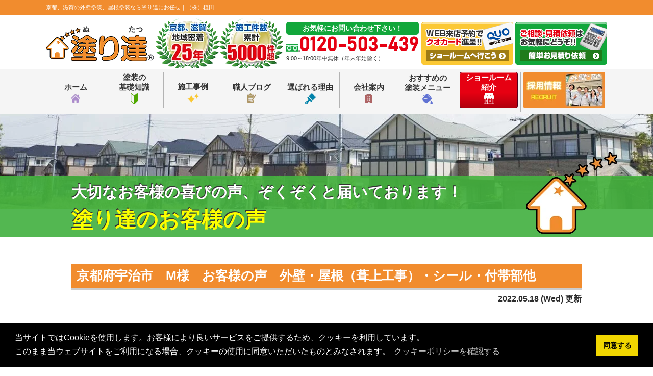

--- FILE ---
content_type: text/html; charset=UTF-8
request_url: https://nuritatsu.com/voice/39870/
body_size: 64520
content:
<!DOCTYPE html><html lang="ja"><head><meta charset="UTF-8"><meta http-equiv="X-UA-Compatible" content="IE=edge" /><meta name="viewport" content="width=device-width" /><style media="all">@charset "utf-8";.wpcf7 .screen-reader-response{position:absolute;overflow:hidden;clip:rect(1px,1px,1px,1px);height:1px;width:1px;margin:0;padding:0;border:0}.wpcf7 form .wpcf7-response-output{margin:2em .5em 1em;padding:.2em 1em;border:2px solid #00a0d2}.wpcf7 form.init .wpcf7-response-output,.wpcf7 form.resetting .wpcf7-response-output,.wpcf7 form.submitting .wpcf7-response-output{display:none}.wpcf7 form.sent .wpcf7-response-output{border-color:#46b450}.wpcf7 form.failed .wpcf7-response-output,.wpcf7 form.aborted .wpcf7-response-output{border-color:#dc3232}.wpcf7 form.spam .wpcf7-response-output{border-color:#f56e28}.wpcf7 form.invalid .wpcf7-response-output,.wpcf7 form.unaccepted .wpcf7-response-output{border-color:#ffb900}.wpcf7-form-control-wrap{position:relative}.wpcf7-not-valid-tip{color:#dc3232;font-size:1em;font-weight:400;display:block}.use-floating-validation-tip .wpcf7-not-valid-tip{position:relative;top:-2ex;left:1em;z-index:100;border:1px solid #dc3232;background:#fff;padding:.2em .8em;width:24em}.wpcf7-list-item{display:inline-block;margin:0 0 0 1em}.wpcf7-list-item-label:before,.wpcf7-list-item-label:after{content:" "}.wpcf7 .ajax-loader{visibility:hidden;display:inline-block;background-color:#23282d;opacity:.75;width:24px;height:24px;border:none;border-radius:100%;padding:0;margin:0 24px;position:relative}.wpcf7 form.submitting .ajax-loader{visibility:visible}.wpcf7 .ajax-loader:before{content:'';position:absolute;background-color:#fbfbfc;top:4px;left:4px;width:6px;height:6px;border:none;border-radius:100%;transform-origin:8px 8px;animation-name:spin;animation-duration:1s;animation-timing-function:linear;animation-iteration-count:infinite}@media (prefers-reduced-motion:reduce){.wpcf7 .ajax-loader:before{animation-name:blink;animation-duration:2s}}@keyframes spin{from{transform:rotate(0deg)}to{transform:rotate(360deg)}}@keyframes blink{from{opacity:0}50%{opacity:1}to{opacity:0}}.wpcf7 input[type=file]{cursor:pointer}.wpcf7 input[type=file]:disabled{cursor:default}.wpcf7 .wpcf7-submit:disabled{cursor:not-allowed}.wpcf7 input[type=url],.wpcf7 input[type=email],.wpcf7 input[type=tel]{direction:ltr}#fancybox-loading div,#fancybox-overlay,#fancybox-wrap{position:absolute;top:0;left:0}#fancybox-bg-ne,#fancybox-bg-nw,#fancybox-bg-se,#fancybox-bg-sw,#fancybox-left-ico,#fancybox-loading div,#fancybox-right-ico{background-image:url(//nuritatsu.com/cms/wp-content/plugins/responsive-lightbox/assets/fancybox/fancybox.png)}#fancybox-frame,#fancybox-img{width:100%;border:none;height:100%}#fancybox-loading{position:fixed;top:50%;left:50%;width:40px;height:40px;margin-top:-20px;margin-left:-20px;cursor:pointer;overflow:hidden;z-index:1104;display:none}#fancybox-loading div{width:40px;height:480px}#fancybox-overlay{width:100%;z-index:1100;display:none}#fancybox-tmp{padding:0;margin:0;border:0;overflow:auto;display:none}#fancybox-wrap{padding:20px;z-index:1101;outline:0;display:none}#fancybox-outer{position:relative;width:100%;height:100%;background:#fff}#fancybox-content{width:0;height:0;padding:0;outline:0;position:relative;overflow:hidden;z-index:1102;border:0 solid #fff}#fancybox-hide-sel-frame{position:absolute;top:0;left:0;width:100%;background:0 0;z-index:1101}#fancybox-close{position:absolute;top:-15px;right:-15px;width:30px;height:30px;background:url(//nuritatsu.com/cms/wp-content/plugins/responsive-lightbox/assets/fancybox/fancybox.png) -40px 0;cursor:pointer;z-index:1103;display:none}#fancybox-error{color:#444;font:400 12px/20px Arial;padding:14px;margin:0}#fancybox-img{padding:0;margin:0;outline:0;line-height:0;vertical-align:top}#fancybox-frame{display:block}#fancybox-left,#fancybox-right{position:absolute;bottom:0;height:100%;width:35%;cursor:pointer;outline:0;background:url(//nuritatsu.com/cms/wp-content/plugins/responsive-lightbox/assets/fancybox/blank.gif);z-index:1102;display:none}#fancybox-left{left:0}#fancybox-right{right:0}#fancybox-left-ico,#fancybox-right-ico{position:absolute;top:50%;left:-9999px;width:30px;height:30px;margin-top:-15px;cursor:pointer;z-index:1102;display:block}#fancybox-left-ico{background-position:-40px -30px}#fancybox-right-ico{background-position:-40px -60px}#fancybox-left:hover,#fancybox-right:hover{visibility:visible}#fancybox-left:hover span{left:20px}#fancybox-right:hover span{left:auto;right:20px}.fancybox-bg{position:absolute;padding:0;margin:0;border:0;width:20px;height:20px;z-index:1001}#fancybox-bg-n,#fancybox-bg-s{left:0;width:100%;background-image:url(//nuritatsu.com/cms/wp-content/plugins/responsive-lightbox/assets/fancybox/fancybox-x.png)}#fancybox-bg-e,#fancybox-bg-w{top:0;height:100%;background-image:url(//nuritatsu.com/cms/wp-content/plugins/responsive-lightbox/assets/fancybox/fancybox-y.png)}#fancybox-bg-n{top:-20px}#fancybox-bg-ne{top:-20px;right:-20px;background-position:-40px -162px}#fancybox-bg-e{right:-20px;background-position:-20px 0}#fancybox-bg-se{bottom:-20px;right:-20px;background-position:-40px -182px}#fancybox-bg-s{bottom:-20px;background-position:0 -20px}#fancybox-bg-sw{bottom:-20px;left:-20px;background-position:-40px -142px}#fancybox-bg-w{left:-20px}#fancybox-bg-nw{top:-20px;left:-20px;background-position:-40px -122px}#fancybox-title{font-family:Helvetica;font-size:12px;z-index:1102}.fancybox-title-inside{padding-bottom:10px;text-align:center;color:#333;background:#fff;position:relative}.fancybox-title-outside{padding-top:10px;color:#fff}.fancybox-title-over{position:absolute;bottom:0;left:0;color:#fff;text-align:left}#fancybox-title-over{padding:10px;background-image:url(//nuritatsu.com/cms/wp-content/plugins/responsive-lightbox/assets/fancybox/fancy_title_over.png);display:block}.fancybox-title-float{position:absolute;left:0;bottom:-20px;height:32px}#fancybox-title-float-wrap{border:none;border-collapse:collapse;width:auto}#fancybox-title-float-wrap td{border:none;white-space:nowrap}#fancybox-title-float-left{padding:0 0 0 15px;background:url(//nuritatsu.com/cms/wp-content/plugins/responsive-lightbox/assets/fancybox/fancybox.png) -40px -90px no-repeat}#fancybox-title-float-main{color:#fff;line-height:29px;font-weight:700;padding:0 0 3px;background:url(//nuritatsu.com/cms/wp-content/plugins/responsive-lightbox/assets/fancybox/fancybox-x.png) 0 -40px}#fancybox-title-float-right{padding:0 0 0 15px;background:url(//nuritatsu.com/cms/wp-content/plugins/responsive-lightbox/assets/fancybox/fancybox.png) -55px -90px no-repeat}.fancybox-ie6 #fancybox-close{background:0 0;filter:progid:DXImageTransform.Microsoft.AlphaImageLoader(src='fancybox/fancy_close.png',sizingMethod='scale',enabled='true')}.fancybox-ie6 #fancybox-left-ico{background:0 0;filter:progid:DXImageTransform.Microsoft.AlphaImageLoader(src='fancybox/fancy_nav_left.png',sizingMethod='scale',enabled='true')}.fancybox-ie6 #fancybox-right-ico{background:0 0;filter:progid:DXImageTransform.Microsoft.AlphaImageLoader(src='fancybox/fancy_nav_right.png',sizingMethod='scale',enabled='true')}.fancybox-ie6 #fancybox-title-over{background:0 0;filter:progid:DXImageTransform.Microsoft.AlphaImageLoader(src='fancybox/fancy_title_over.png',sizingMethod='scale',enabled='true');zoom:1}.fancybox-ie6 #fancybox-title-float-left{background:0 0;filter:progid:DXImageTransform.Microsoft.AlphaImageLoader(src='fancybox/fancy_title_left.png',sizingMethod='scale',enabled='true')}.fancybox-ie6 #fancybox-title-float-main{background:0 0;filter:progid:DXImageTransform.Microsoft.AlphaImageLoader(src='fancybox/fancy_title_main.png',sizingMethod='scale',enabled='true')}.fancybox-ie6 #fancybox-title-float-right{background:0 0;filter:progid:DXImageTransform.Microsoft.AlphaImageLoader(src='fancybox/fancy_title_right.png',sizingMethod='scale',enabled='true')}#fancybox-hide-sel-frame,.fancybox-ie6 #fancybox-bg-e,.fancybox-ie6 #fancybox-bg-w,.fancybox-ie6 #fancybox-left,.fancybox-ie6 #fancybox-right{height:expression(this.parentNode.clientHeight + "px")}#fancybox-loading.fancybox-ie6{position:absolute;margin-top:0;top:expression((-20 + (document.documentElement.clientHeight ? document.documentElement.clientHeight/2:document.body.clientHeight/2) + (ignoreMe=document.documentElement.scrollTop ? document.documentElement.scrollTop:document.body.scrollTop)) + 'px')}#fancybox-loading.fancybox-ie6 div{background:0 0;filter:progid:DXImageTransform.Microsoft.AlphaImageLoader(src='fancybox/fancy_loading.png',sizingMethod='scale',enabled='true')}.fancybox-ie .fancybox-bg{background:0 0!important}.fancybox-ie #fancybox-bg-n{filter:progid:DXImageTransform.Microsoft.AlphaImageLoader(src='fancybox/fancy_shadow_n.png',sizingMethod='scale',enabled='true')}.fancybox-ie #fancybox-bg-ne{filter:progid:DXImageTransform.Microsoft.AlphaImageLoader(src='fancybox/fancy_shadow_ne.png',sizingMethod='scale',enabled='true')}.fancybox-ie #fancybox-bg-e{filter:progid:DXImageTransform.Microsoft.AlphaImageLoader(src='fancybox/fancy_shadow_e.png',sizingMethod='scale',enabled='true')}.fancybox-ie #fancybox-bg-se{filter:progid:DXImageTransform.Microsoft.AlphaImageLoader(src='fancybox/fancy_shadow_se.png',sizingMethod='scale',enabled='true')}.fancybox-ie #fancybox-bg-s{filter:progid:DXImageTransform.Microsoft.AlphaImageLoader(src='fancybox/fancy_shadow_s.png',sizingMethod='scale',enabled='true')}.fancybox-ie #fancybox-bg-sw{filter:progid:DXImageTransform.Microsoft.AlphaImageLoader(src='fancybox/fancy_shadow_sw.png',sizingMethod='scale',enabled='true')}.fancybox-ie #fancybox-bg-w{filter:progid:DXImageTransform.Microsoft.AlphaImageLoader(src='fancybox/fancy_shadow_w.png',sizingMethod='scale',enabled='true')}.fancybox-ie #fancybox-bg-nw{filter:progid:DXImageTransform.Microsoft.AlphaImageLoader(src='fancybox/fancy_shadow_nw.png',sizingMethod='scale',enabled='true')}#toc_container li,#toc_container ul{margin:0;padding:0}#toc_container.no_bullets li,#toc_container.no_bullets ul,#toc_container.no_bullets ul li,.toc_widget_list.no_bullets,.toc_widget_list.no_bullets li{background:0 0;list-style-type:none;list-style:none}#toc_container.have_bullets li{padding-left:12px}#toc_container ul ul{margin-left:1.5em}#toc_container{background:#f9f9f9;border:1px solid #aaa;padding:10px;margin-bottom:1em;width:auto;display:table;font-size:95%}#toc_container.toc_light_blue{background:#edf6ff}#toc_container.toc_white{background:#fff}#toc_container.toc_black{background:#000}#toc_container.toc_transparent{background:none transparent}#toc_container p.toc_title{text-align:center;font-weight:700;margin:0;padding:0}#toc_container.toc_black p.toc_title{color:#aaa}#toc_container span.toc_toggle{font-weight:400;font-size:90%}#toc_container p.toc_title+ul.toc_list{margin-top:1em}.toc_wrap_left{float:left;margin-right:10px}.toc_wrap_right{float:right;margin-left:10px}#toc_container a{text-decoration:none;text-shadow:none}#toc_container a:hover{text-decoration:underline}.toc_sitemap_posts_letter{font-size:1.5em;font-style:italic}.wp-pagenavi{clear:both}.wp-pagenavi a,.wp-pagenavi span{text-decoration:none;border:1px solid #bfbfbf;padding:3px 5px;margin:2px}.wp-pagenavi a:hover,.wp-pagenavi span.current{border-color:#000}.wp-pagenavi span.current{font-weight:700}.wpac,.wpac h1,.wpac h2,.wpac h3,.wpac h4,.wpac h5,.wpac h6,.wpac p,.wpac td,.wpac dl,.wpac tr,.wpac dt,.wpac ol,.wpac form,.wpac select,.wpac option,.wpac pre,.wpac div,.wpac table,.wpac th,.wpac tbody,.wpac tfoot,.wpac caption,.wpac thead,.wpac ul,.wpac li,.wpac address,.wpac blockquote,.wpac dd,.wpac fieldset,.wpac li,.wpac strong,.wpac legend,.wpac em,.wpac s,.wpac cite,.wpac span,.wpac input,.wpac sup,.wpac label,.wpac dfn,.wpac object,.wpac big,.wpac q,.wpac font,.wpac samp,.wpac acronym,.wpac small,.wpac img,.wpac strike,.wpac code,.wpac sub,.wpac ins,.wpac textarea,.wpac var,.wpac a,.wpac abbr,.wpac applet,.wpac del,.wpac kbd,.wpac tt,.wpac b,.wpac i,.wpac hr{background-attachment:scroll!important;background-color:transparent!important;background-image:none!important;background-position:0 0!important;background-repeat:repeat!important;border-color:black!important;border-color:currentColor!important;border-radius:0!important;border-style:none!important;border-width:medium!important;bottom:auto!important;clear:none!important;clip:auto!important;color:inherit!important;counter-increment:none!important;counter-reset:none!important;cursor:auto!important;direction:inherit!important;display:inline;float:none!important;font-family:inherit!important;font-size:inherit!important;font-style:inherit!important;font-variant:normal!important;font-weight:inherit!important;height:auto;left:auto!important;letter-spacing:normal!important;line-height:inherit!important;list-style-type:inherit!important;list-style-position:outside!important;list-style-image:none!important;margin:0!important;max-height:none!important;max-width:none!important;min-height:0!important;min-width:0!important;opacity:1;outline:invert none medium!important;padding:0!important;position:static!important;quotes:"" ""!important;right:auto!important;table-layout:auto!important;text-align:inherit!important;text-decoration:inherit!important;text-indent:0!important;text-transform:none!important;top:auto!important;unicode-bidi:normal!important;vertical-align:baseline!important;visibility:inherit!important;white-space:normal!important;width:auto!important;word-spacing:normal!important;z-index:auto!important;-moz-border-radius:0!important;-webkit-border-radius:0!important;-moz-box-sizing:border-box!important;-webkit-box-sizing:border-box!important;box-sizing:border-box!important;text-shadow:none!important;-webkit-transition:none!important;transition:none!important;-webkit-box-shadow:none!important;box-shadow:none!important}.wpac,.wpac h3,.wpac h5,.wpac p,.wpac h1,.wpac dl,.wpac dt,.wpac h6,.wpac ol,.wpac form,.wpac select,.wpac option,.wpac pre,.wpac div,.wpac h2,.wpac caption,.wpac h4,.wpac ul,.wpac address,.wpac blockquote,.wpac dd,.wpac fieldset,.wpac textarea,.wpac hr{display:block}.wpac table{display:table}.wpac tbody{display:table-row-group}.wpac tr{display:table-row}.wpac td{display:table-cell}.wpac ul{list-style-type:none!important}.wpac li{display:list-item;min-height:auto!important;min-width:auto!important}.wpac a,.wpac a *,.wpac input[type=submit],.wpac input[type=radio],.wpac input[type=checkbox],.wpac select{cursor:pointer!important}.wpac a:hover{text-decoration:none!important}.wpac button,.wpac input[type=submit]{height:auto!important;text-align:center!important}.wpac input[type=hidden]{display:none}.wpac select{-webkit-appearance:menulist!important;-moz-appearance:menulist!important;appearance:menulist!important}.wpac input[type=checkbox]{-webkit-appearance:checkbox!important;-moz-appearance:checkbox!important;appearance:checkbox!important}.wpac input[type=checkbox]:before,.wpac input[type=checkbox]:after{content:none!important;border:0!important}.wpac input[type=radio]{-webkit-appearance:radio!important;-moz-appearance:radio!important;appearance:radio!important}.wpac input[type=radio]:before,.wpac input[type=radio]:after{content:none!important;border:0!important}.wpac li:before,.wpac li:after{content:""!important}.wpac input,.wpac select{vertical-align:middle!important}.wpac select,.wpac textarea,.wpac input{border:1px solid #ccc!important}.wpac table{border-collapse:collapse!important;border-spacing:0!important}.wpac *[dir=rtl]{direction:rtl!important}.wpac img{border:0!important}.wpac svg{vertical-align:middle!important;-moz-box-sizing:content-box!important;-webkit-box-sizing:content-box!important;box-sizing:content-box!important}.wpac{font-size:14px!important;line-height:20px!important;direction:inherit!important;text-align:inherit!important;font-family:"Helvetica Neue",Helvetica,Arial,sans-serif!important;color:#333!important;font-style:normal!important;font-weight:400!important;text-decoration:none!important;list-style-type:disc!important}.wp-gr{--rev-gap:4px}.wp-gr .wp-google-badge{display:inline-block;font-family:Helvetica Neue,Helvetica,Arial,sans-serif!important;box-shadow:0 2px 5px 0 rgba(0,0,0,.26)!important}.wp-gr .wp-google-badge-fixed{position:fixed!important;right:30px!important;bottom:30px!important;max-width:none!important;z-index:2147482999!important;box-shadow:0 2px 5px 0 rgba(0,0,0,.26)!important}.wp-gr .wp-google-badge_left-fixed{position:fixed!important;left:30px!important;bottom:30px!important;max-width:none!important;z-index:2147482999!important}.wp-gr .wp-google-badge *{cursor:pointer!important}.wp-gr .wp-google-border{width:100%!important;height:6px!important;background:#4fce6a!important;border-radius:2px 2px 0 0!important}.wp-gr .wp-google-badge-btn{position:relative!important;padding:10px!important;background:#fff!important;transition:all .2s ease-in-out!important;border-radius:2px!important}.wp-gr .wp-google-badge-btn:hover{background:#f3f3f5!important}.wp-gr .wp-google-badge-score{display:inline-block;margin:0 0 0 4px!important;vertical-align:middle!important}.wp-gr .wp-google-rating{color:var(--star-color,#fb8e28)!important;font-size:21px!important;font-weight:600!important;margin:0 6px 0 0!important;vertical-align:middle!important}.wp-gr .wp-google-stars .wp-star{padding:0 4px 0 0!important;line-height:22px!important}.wp-gr .wp-google-based,.wp-gr .wp-google-powered{color:var(--head-based-color,#555)!important;margin:6px 0 0!important}.wp-gr .wp-google-powered{color:var(--powered-color,#777)!important;font-size:15px!important}.wp-gr .wp-google-powered>span{font-weight:600!important}.wp-gr .wp-google-form .wp-google-reviews{padding:16px 16px 0!important}.wp-gr .wp-google-review{margin-top:15px!important}.wp-gr .wp-google-left{display:table-cell!important;vertical-align:top!important}[dir=ltr] .wp-google-left{padding-right:10px!important}[dir=rtl] .wp-google-left{padding-left:10px!important}.wp-gr .wp-google-left img{border:none!important;float:left!important;height:50px!important;width:50px!important;margin-right:10px!important;overflow:hidden!important;border-radius:50%!important;box-shadow:0 0 2px rgba(0,0,0,.12),0 2px 4px rgba(0,0,0,.24)!important}.wp-gr .wp-google-reviews img{border-radius:50%!important}.wp-gr .wp-google-right{display:table-cell!important;vertical-align:top!important;width:10000px!important}.wp-gr .wp-google-place.wp-place-center{text-align:center!important}.wp-gr .wp-google-place.wp-place-center .wp-google-left{display:block!important}.wp-gr .wp-google-place.wp-place-center .wp-google-left img{float:none!important}.wp-gr .wp-star svg{display:inline-block!important}.wp-gr .wp-google-place .wp-star svg{width:20px!important;height:20px!important;vertical-align:middle!important}.wp-gr .wp-star svg{width:19px!important;height:19px!important;vertical-align:middle!important}.wp-gr .wp-star svg path{fill:var(--star-color,#fb8e28)}.wp-gr .wp-google-wrap{display:flex;flex-direction:column;gap:var(--rev-gap)}.wp-gr .wp-google-name{color:black!important;font-size:100%!important;font-weight:700!important;margin:0 0 2px!important;padding-right:6px!important;text-decoration:none!important}.wp-gr a.wp-google-name{color:#427fed!important;text-decoration:none!important}.wp-gr .wp-google-time{color:#555!important;font-size:13px!important;white-space:nowrap!important}.wp-gr .wp-google-text{color:var(--text-color,#222)!important;font-size:15px!important;line-height:24px!important;max-width:100%!important;overflow:hidden!important;white-space:pre-wrap!important;word-break:break-word!important}.wp-gr .wp-google-text .wp-google-stars{padding-right:7px!important}.wp-gr .wp-more{display:none}.wp-gr .wp-more-toggle{color:#136aaf!important;cursor:pointer!important;text-decoration:none!important}.wp-gr .wp-google-url{display:block;margin:10px 0!important;color:#136aaf!important;text-align:center!important}.wp-gr .wp-google-form{position:fixed!important;bottom:0!important;right:0!important;height:100%!important;width:368px!important;z-index:2147483000!important}.wp-gr .wp-google-form.wp-google-form-left{left:0!important}@media(max-width:460px){.wp-gr .wp-google-form{width:100%!important}}.wp-gr .wp-google-head{position:absolute!important;top:0!important;right:0!important;width:100%!important;height:80px!important;background:#fff!important;padding:10px 16px!important;overflow:hidden!important;box-shadow:0 1px 2px 0 rgba(0,0,0,.12)!important;z-index:2147483002!important}.wp-gr .wp-google-head-inner{z-index:2147483000!important;position:absolute!important;left:20px!important;top:20px!important;width:100%!important;height:100%!important;pointer-events:none!important}.wp-gr .wp-google-close{padding:0!important;cursor:pointer!important;outline:0!important;border:0!important;background:0 0!important;min-height:0!important;width:auto!important;float:right!important;font-size:32px!important;font-weight:500!important;line-height:.6!important;color:#999!important;-webkit-appearance:none!important}.wp-gr .wp-google-close:hover{color:#555!important}.wp-gr .wp-google-body{position:absolute!important;top:0!important;right:0!important;bottom:0!important;width:100%!important;background:rgba(250,250,251,.98)!important;border-left:1px solid #dadee2!important;box-shadow:0 0 4px 1px rgba(0,0,0,.08)!important;z-index:2147483000!important}.wp-gr .wp-google-content{position:absolute!important;top:0!important;right:0!important;bottom:0!important;width:100%!important;overflow-y:auto!important;z-index:2147483001!important;-webkit-transform:translateZ(0)!important}.wp-gr .wp-google-content{top:80px!important;bottom:48px!important}.wp-gr .wp-google-content-inner{position:relative!important;min-height:100%!important;margin:0 auto!important}.wp-gr .wp-google-footer{position:absolute!important;bottom:0!important;right:0!important;width:100%!important;height:48px!important;text-align:center!important;z-index:2147483002!important;background:#fff!important;box-shadow:0 -1px 2px 0 rgba(0,0,0,.06)!important;-moz-text-align-last:center!important;text-align-last:center!important}.wp-gr .wp-google-footer img{float:right!important;padding:16px!important}.wp-gr.wp-dark .wp-google-name{color:#eee!important}.wp-gr.wpac.wp-dark .wp-google-name a{color:var(--head-based-color,#eee)!important}.wp-gr.wp-dark .wp-google-time{color:#bbb!important}.wp-gr.wp-dark .wp-google-text{color:#ececec!important}.wp-gr.wp-dark .wp-google-powered{color:var(--powered-color,#fff)!important}.wp-gr.wp-dark .wp-google-based{color:var(--head-based-color,#999)!important}.wp-gr:not(.wp-dark) .grw-review-inner.grw-backgnd{background:var(--rev-color,#fafafa)!important}.wp-gr.wpac .wp-google-name{font-size:100%!important}.wp-gr.wpac .wp-google-hide,.wp-gr.wpac .grw-hide{display:none}.wp-gr.wpac .wp-google-name a{color:var(--head-name-color,#333)!important;font-size:100%!important;text-decoration:none!important}.wp-gr.wpac .wp-google-left img{width:50px!important;height:50px!important;border-radius:50%!important}.wp-gr.wpac a.wp-google-name{color:#154fc1!important;text-decoration:none!important;white-space:nowrap!important;text-overflow:ellipsis!important}.wp-gr.wpac .wp-google-review .wp-google-stars{display:inline-block;margin-right:4px!important}@media(max-width:480px){.wp-google-badge.wp-google-badge-fixed.wp-google-badge-hide{display:none!important}}@media(max-width:480px){.wp-google-badge.wp-google-badge_left-fixed.wp-google-badge-hide{display:none!important}}.wp-gr{display:block!important;width:100%!important;padding-bottom:20px!important;text-align:left!important;direction:ltr!important;box-sizing:border-box!important}.wp-gr .grw-row{display:-ms-flexbox!important;display:flex!important;flex-wrap:nowrap!important;align-items:center!important;-ms-flex-wrap:nowrap!important;-ms-flex-align:center!important}.wp-gr .grw-row-xs{-ms-flex-wrap:wrap!important;flex-wrap:wrap!important}.wp-gr .grw-row-xs .grw-header,.wp-gr .grw-row-xs .grw-content,.wp-gr .grw-row-xs .grw-review,.wp-gr .grw-row-x .grw-header+.grw-content .grw-review{--gap:0;--col:1}.wp-gr .grw-row-xl .grw-header+.grw-content{--gap:.2;--col:1.2}.wp-gr .grw-row-l .grw-header+.grw-content{--gap:.25;--col:1.25}.wp-gr .grw-row-m .grw-header+.grw-content{--gap:.333333;--col:1.333333}.wp-gr .grw-row-s .grw-header+.grw-content{--gap:.5;--col:1.5}.wp-gr .grw-row-x .grw-header,.wp-gr .grw-row-x .grw-header+.grw-content,.wp-gr .grw-row-x .grw-review,.wp-gr .grw-row-s .grw-header+.grw-content .grw-review{--gap:1;--col:2}.wp-gr .grw-row-s .grw-header,.wp-gr .grw-row-s .grw-review,.wp-gr .grw-row-m .grw-header+.grw-content .grw-review{--gap:2;--col:3}.wp-gr .grw-row-m .grw-header,.wp-gr .grw-row-m .grw-review,.wp-gr .grw-row-l .grw-review{--gap:3;--col:4}.wp-gr .grw-row-l .grw-header,.wp-gr .grw-row-xl .grw-review{--gap:4;--col:5}.wp-gr .grw-row-xl .grw-header{--gap:5;--col:6}.wp-gr .grw-header,.wp-gr .grw-content{-ms-flex:1 0 calc(100%/var(--col,3))!important;flex:1 0 calc(100%/var(--col,3))!important;width:calc(100%/var(--col,3))!important}.wp-gr .grw-review{-ms-flex:1 0 calc((100% - var(--card-gap,16px)*var(--gap,2))/var(--col,3))!important;flex:1 0 calc((100% - var(--card-gap,16px)*var(--gap,2))/var(--col,3))!important;width:calc((100% - var(--card-gap,16px)*var(--gap,2))/var(--col,3))!important}.wp-gr .grw-content{position:relative!important;min-width:0!important}.wp-gr .grw-content-inner{position:relative!important;display:flex!important;align-items:center!important}.wp-gr .grw-review-inner{display:flex;flex-direction:column;gap:var(--rev-gap);height:100%!important}.wp-gr .grw-header-inner,.wp-gr .grw-review-inner{position:relative!important;padding:15px!important;width:100%!important}.wp-gr .grw-review-inner.grw-round{border-radius:4px!important}.wp-gr .grw-review-inner.grw-shadow{box-shadow:0 0 2px rgba(0,0,0,.12),0 2px 4px rgba(0,0,0,.24)!important}.wp-gr .grw-review-inner>svg{position:absolute!important;top:10px!important;right:10px!important;width:18px!important;height:18px!important}.wp-gr .grw-reviews{display:flex!important;display:-ms-flexbox!important;flex:1!important;overflow:hidden!important;scrollbar-width:none}.wp-gr .grw-reviews::-webkit-scrollbar{display:none!important}.wp-gr .grw-review{display:flex;position:relative!important;justify-content:center!important;align-items:center!important;flex-shrink:0!important;width:100%!important}.wp-gr .grw-btns{height:33px!important;width:33px!important;text-align:center!important;cursor:pointer!important;border-radius:50%!important;user-select:none!important}.wp-gr .grw-btns svg path{fill:#aaa;transition:all .2s ease-in-out!important}.wp-gr .grw-btns:hover svg path{fill:#555!important}[dir=rtl] .wp-gr .grw-next,[dir=rtl] .wp-gr .grw-prev{transform:rotate(180deg)}.wp-gr .grw-review .wp-google-left{display:block!important;overflow:hidden!important;white-space:nowrap!important;text-overflow:ellipsis!important;line-height:24px!important}.wp-gr .grw-review .wp-google-stars{margin:12px 0 var(--rev-gap)!important}.wp-gr .grw-review .wp-google-feedback{height:100px!important;overflow-y:auto!important}.wp-gr .grw-scroll::-webkit-scrollbar{width:4px!important}.wp-gr .grw-scroll::-webkit-scrollbar-track{-webkit-box-shadow:inset 0 0 6px rgba(0,0,0,.3)!important;-webkit-border-radius:4px!important;border-radius:4px!important}.wp-gr .grw-scroll::-webkit-scrollbar-thumb{-webkit-border-radius:10px!important;border-radius:10px!important;background:#ccc!important;-webkit-box-shadow:inset 0 0 6px rgba(0,0,0,.5)!important}.wp-gr .grw-scroll::-webkit-scrollbar-thumb:window-inactive{background:#ccc!important}.wp-gr .wp-google-wr{margin:15px auto 8px!important}.wp-gr .wp-google-wr a{color:#fff!important;padding:6px 15px 10px!important;outline:none!important;border-radius:27px!important;background:var(--btn-color,#1f67e7)!important;white-space:nowrap!important;vertical-align:middle!important;opacity:.9!important;text-shadow:1px 1px 0 #888!important;box-shadow:0 0 2px rgba(0,0,0,.12),0 2px 4px rgba(0,0,0,.24)!important;user-select:none!important;transition:all .2s ease-in-out!important}.wp-gr .wp-google-wr a:hover{opacity:.95!important;background:var(--btn-color,#1f67e7)!important;box-shadow:0 0 2px rgba(0,0,0,.12),0 3px 5px rgba(0,0,0,.24)!important}.wp-gr .wp-google-wr a:active{opacity:1!important;background:var(--btn-color,#1f67e7)!important;box-shadow:none!important}.wp-gr .wp-google-wr a svg{display:inline-block;width:16px;height:16px;padding:1px;margin:0 0 0 4px;background:#fff;border-radius:50%}.wp-gr[data-layout=slider] .grw-reviews{gap:var(--card-gap,16px);overflow-x:scroll!important;flex-wrap:nowrap!important;-ms-flex-wrap:nowrap!important;scroll-snap-type:x mandatory!important;scroll-behavior:smooth!important;-webkit-overflow-scrolling:touch!important}.wp-gr[data-layout=slider] .grw-review{scroll-snap-align:start!important;transform-origin:center center!important;transform:scale(1)!important;transition:transform .5s!important}.wp-gr{--slider-dot-size:8px}.wp-gr .rpi-dots-wrap{position:absolute!important;top:calc(100% - 1px)!important;left:0!important;right:0!important;display:flex!important;justify-content:center!important;margin:0 var(--slider-btn)!important;padding-top:var(--slider-dot-padding-top,16px)!important}.wp-gr .rpi-dots{display:flex!important;gap:12px!important;flex-wrap:nowrap!important;overflow-x:scroll!important;scrollbar-width:none!important;scroll-snap-type:x mandatory!important;-webkit-overflow-scrolling:touch!important}.wp-gr .rpi-dot{display:inline-block!important;width:var(--slider-dot-size)!important;height:var(--slider-dot-size)!important;margin:1px 0!important;background-color:var(--slider-dot-color,#999)!important;border-radius:20px!important;cursor:pointer!important;opacity:.4!important;vertical-align:middle!important;flex:1 0 auto!important;width:var(--slider-dot-size)!important;transform:scale(.65)!important;scroll-snap-align:center!important}.wp-gr .rpi-dot:hover{opacity:1!important}.wp-gr .rpi-dot.active{opacity:1!important;transform:scale(1.1)!important;background-color:var(--slider-act-dot-color,#154fc1)!important}.wp-gr .rpi-dot.s2{transform:scale(.9)!important}.wp-gr .rpi-dot.s3{transform:scale(.75)!important}.wp-gr[data-layout=grid] .grw-reviews{gap:var(--card-gap,16px);flex-wrap:wrap!important;-ms-flex-wrap:wrap!important}.wp-gr .grw-b{font-weight:700!important;white-space:nowrap!important}.wp-gr .wp-google-reply{font-size:14px!important;margin-top:auto!important;margin-left:6px!important;padding-left:6px!important;border-left:1px solid #999!important;overflow:hidden!important;overflow-y:auto!important;line-height:20px!important;max-height:44px!important}.wp-gr .wp-google-reply>div{display:flex;gap:4px;align-items:center}.wp-gr .wp-google-reply .wp-google-time{font-size:11px!important;white-space:nowrap!important}.wp-gr .wp-google-img{display:flex;flex-wrap:wrap;gap:8px}.wp-gr .wp-google-img img{display:flex;width:40px!important;height:40px!important;cursor:pointer!important;box-shadow:0 0 2px rgba(0,0,0,.12),0 2px 4px rgba(0,0,0,.24)!important}body{font:13px/1.231 arial,helvetica,clean,sans-serif;*font-size:small;*font:x-small}select,input,button,textarea{font:99% arial,helvetica,clean,sans-serif}table{font-size:inherit;font:100%}pre,code,kbd,samp,tt{font-family:monospace;*font-size:108%;line-height:100%}#yui3-css-stamp.cssfonts{display:none}html{overflow-y:scroll}body,div,dl,dt,dd,ul,ol,li,h1,h2,h3,h4,h5,h6,pre,form,fieldset,input,textarea,p,blockquote,th,td{margin:0;padding:0}address,caption,cite,code,dfn,em,strong,th,var{font-style:normal}table{border-collapse:collapse;border-spacing:0}caption,th{text-align:left}q:before,q:after{content:''}object,embed{vertical-align:top}hr,legend{display:none}img,abbr,acronym,fieldset{border:0}img{vertical-align:bottom}li{list-style-type:none}body{color:#2d2d2d;font-family:"メイリオ","Meiryo",verdana,"ヒラギノ角ゴ Pro W3","Hiragino Kaku Gothic Pro",Osaka,"ＭＳ Ｐゴシック","MS PGothic",Sans-Serif;line-height:1.8}a:link,a:visited{color:#002590;text-decoration:underline;transition:.7s}a:hover{color:#f93;transition:.7s}a img{transition:.7s;backface-visibility:hidden}a:hover img,a:hover.btn{opacity:.7;transition:.7s}.imgR{float:right;margin:0 0 10px 10px}.imgR20{float:right;margin:0 0 20px 20px}.imgL{float:left;margin:0 10px 10px 0}.imgL20{float:left;margin:0 20px 20px 0}.imgL30{float:left;margin:0 30px 20px 0;margin-top:0 !important}.imgR30{float:right;margin:0 0 20px 30px}.imgL50{float:left;margin:0 50px 30px 0;margin-top:0 !important}.imgR50{float:right;margin:0 0 20px 30px}.imgC{margin:0 auto 10px auto;display:block}.imgBox{border:#ccc solid 1px;padding:3px}.imgLayer{position:absolute}.mt-20{margin-top:-20px !important}.mt-20 p{margin:0 !important}.mt0{margin-top:0 !important}.mt30{margin-top:30px !important}.mt20{margin-top:20px !important}.mb0{margin-bottom:0 !important}.mb20{margin-bottom:20px !important}.mb30{margin-bottom:30px !important}.mb50{margin-bottom:30px !important}.mr30{margin-right:30px !important}.ml30{margin-left:30px}.pt0{padding-top:0 !important}.pt10{padding-top:10px !important}.pt30{padding-top:30px !important}.pb0{padding-bottom:0 !important}.btn{text-align:center;margin-top:5px;margin-bottom:10px}.overflowH{overflow:hidden}.overflowA{overflow:auto}.clearBoth{clear:both}.clearRight{clear:right}.clearLeft{clear:left}.clearNone{clear:none !important}.textRight{text-align:right !important}.textCenter{text-align:center !important;display:block}.remark_red{color:#d0004e}.floatR{float:right !important}.floatL{float:left !important}.imgM{margin:0 auto}strong{font-weight:700}.must{font-size:10px;color:red}.externalIcon{padding-left:5px;vertical-align:middle}.clearfix:after{content:".";display:block;clear:both;height:0;visibility:hidden}.clearfix{min-height:1px}* html .clearfix{height:1px}.spblock,.spinline,.sptr{display:none}body{min-width:1100px;font-size:16px;-webkit-box-sizing:border-box;-moz-box-sizing:border-box;box-sizing:border-box}.inner{width:1000px;margin:0 auto;position:relative;overflow:hidden;padding:20px 0 30px;-webkit-box-sizing:border-box;-moz-box-sizing:border-box;box-sizing:border-box}#inline-content img{width:100%;height:auto}article{padding:0 0 20px}@font-face{src:url(//nuritatsu.com/cms/wp-content/themes/nuritatsu/./font/BAHNSCHRIFT.woff);font-family:'Bahnschrift';font-display:swap;font-style:normal}.tmp img{display:block;margin:0 auto}.bg01{background:url(//nuritatsu.com/cms/wp-content/themes/nuritatsu/./img/common/bg01.png) center center}.bg02{background:url(//nuritatsu.com/cms/wp-content/themes/nuritatsu/./img/common/bg_servicecontents.png) center center}.bg03{background:url(//nuritatsu.com/cms/wp-content/themes/nuritatsu/./img/common/brown_bg.png) center center;border-bottom:#ccc solid 1px;border-top:#ccc solid 1px}.btnC{text-align:center}.btnC a,.btn{display:inline-block !important;font-size:18px !important;font-weight:700;text-align:center;color:#fff !important;font-weight:700;position:relative;text-decoration:none !important;border-radius:5px;background:#12a73b;border:#12a73b 1px solid;box-shadow:0 3px 0 rgba(255,255,255,.5) inset;padding:10px 60px 5px 50px}.btnC a,.btn a{display:block;text-decoration:none !important;color:#fff !important}.btnC a:before,.btn:before{position:absolute;top:0;bottom:0;left:30px;margin:auto;content:"";vertical-align:middle;width:6px;height:6px;border-top:2px solid #fff;border-right:2px solid #fff;-webkit-transform:rotate(45deg);transform:rotate(45deg)}.btnDetail{position:relative;font-weight:700;transition:.7s;text-align:center;color:#fff !important;font-size:12px !important;margin:0 auto !important;width:8em !important;border-radius:5px;padding:3px 6px;background:#12a73b;box-shadow:0px 2px 0px 0px rgba(255,255,255,.4) inset;text-decoration:none !important}.btnC a:hover,.btn:hover,.btnDetail:hover{opacity:.7;transition:.7s}.btnDetail a{display:block;padding:3px 7px !important;color:#fff;text-decoration:none;text-align:center;transition:.7s}.notice-r{color:#e60012 !important}.notice-o{color:#ff7a22}.notice-b{color:#005eb5 !important}.notice-g{color:#12a73b}.tel{font-size:13px}#main strong.borderS{background:#fcff00;display:inline-block;line-height:.5;font-weight:400}.tel .telLink,.tel span{background:url(//nuritatsu.com/cms/wp-content/themes/nuritatsu/./img/common/ico_freedial03.png) no-repeat left 16px;color:#e60012;font-size:48px;line-height:1;padding:0 0 0 48px;margin:0;display:block;font-family:Bahnschrift,Gadget,sans-serif}.tel .telLink,.tel span a{color:#e60012 !important;text-decoration:none !important}.spblock,.spinline,.sptr{display:none}.comingSoon{padding:30px 0;text-align:center}#main ul.columnOT li{float:left;margin-bottom:30px;padding:0}#main ul.columnOT li:last-child{float:right}#main ul.columnOT li:before,#main ul.columnOT li:after{display:none}#top #contents,#uji #contents,#yawata #contents,.areaPage #contents{margin:0 auto 0;position:relative}xxx .inner:after{content:".";display:block;clear:both;height:0;visibility:hidden}xxx .inner{min-height:1px}* html xxx .inner{height:1px}header .htxt{padding:5px 0;background:#f18c2e;color:#fff;margin-bottom:5px}header .htxt h1,header .htxt p{font-size:11px;font-weight:400;display:block;width:1100px;padding:0;margin:0 auto}header .htxt p strong{font-weight:400}header .inner{display:-webkit-box;display:-ms-flexbox;display:-webkit-flex;display:flex;-webkit-box-pack:justify;-ms-flex-pack:justify;-webkit-justify-content:space-between;justify-content:space-between;-webkit-box-align:center;-ms-flex-align:center;-webkit-align-items:center;align-items:center;padding:2px 0;overflow:inherit;width:1100px}header .corpNumber{font-size:12px;position:absolute;bottom:0;left:0}header .logoTxt{font-size:10px;position:absolute;top:0;left:0}header .floatL{display:-webkit-box;display:-ms-flexbox;display:-webkit-flex;display:flex;-webkit-box-align:center;-ms-flex-align:center;-webkit-align-items:center;float:left}header .hdrLogo{position:relative;display:-webkit-box;display:-ms-flexbox;display:-webkit-flex;display:flex;-webkit-box-pack:justify;-ms-flex-pack:justify;-webkit-justify-content:space-between;justify-content:space-between;-webkit-box-align:center;-ms-flex-align:center;-webkit-align-items:center}header .hdrLogo a{margin:0 2px 0 0;display:block;float:left}header img.logo01{height:auto}header img.logo02{float:left;margin-right:3px}header .hdrMenu li{position:relative;padding-left:20px;font-weight:700}header .hdrMenu li a{color:#333;text-decoration:none}header .hdrMenu li:before,header .hdrMenu li:after{position:absolute;top:0;bottom:0;left:0;margin:auto;content:"";vertical-align:middle}header .hdrMenu li:before{width:16px;height:16px;-webkit-border-radius:50%;border-radius:50%;background:#12a73b}header .hdrMenu li:after{left:4px;width:4px;height:4px;border-top:2px solid #fffeee;border-right:2px solid #fffeee;-webkit-transform:rotate(45deg);transform:rotate(45deg)}header .hdrContact{float:right;position:relative}header .hdrContact .contactCatch{position:relative;overflow:hidden;border-radius:5px;background-color:#12a73b;color:#fff;font-weight:700;font-size:14px;text-align:center;padding:0 10px}header .hdrContact .telBox{background:#fff;-webkit-box-sizing:border-box;-moz-box-sizing:border-box;box-sizing:border-box;position:relative;overflow:hidden;margin:0 5px 0 0;float:left}header .hdrContact .tel{font-size:11px;line-height:1.2;white-space:nowrap}header .hdrContact .tel span{font-size:38px;font-weight:900;line-height:1;padding-left:25px;display:block;margin:2px 0 0;background-size:27px auto}header .hdrBnr{position:relative;overflow:hidden;float:right}header .telBtn{display:none}footer{padding:0 0 80px;font-size:13px;border-top:5px #f18c2e solid}.areaPage footer,#top footer{border-top:none}footer .ftrInfo{background:#f18c2e}footer .ftrBnr{position:relative;overflow:hidden}footer .ftrBnr .consultationBox,footer .ftrBnr .estimatesBox{float:left;margin-right:40px}footer .ftrBnr .estimatesBox{margin-right:0}footer .inner{padding:30px 0}footer .corpNumber{font-size:11px}footer a,footer a:link,footer a:visited{color:#333;text-decoration:none}footer .ftrLogo{margin-bottom:20px;display:block}footer h5{font-size:14px;margin-bottom:5px;line-height:1.4}footer h5 .kusatsu{display:none}footer h5 .kusatsuBr{display:none}#kusatsu footer h5 .kusatsu{display:inline-block}#kusatsu footer h5 .kusatsuBr{display:inline}#kusatsu footer h5 .otherBr{display:none}#kusatsu footer h5 .other{display:none}footer nav{float:right;background:0 0;margin-top:0}footer nav .ftrNav{position:relative;overflow:hidden}footer nav .ftrNav>li{float:left;margin-left:50px}footer nav .ftrNav li ul>li{position:relative;padding-left:13px}footer nav .ftrNav li ul>li:before,footer nav .ftrNav li ul>li:after{display:block;content:'';position:absolute;top:0;bottom:0;margin:auto}footer nav .ftrNav li ul>li:before{z-index:2;left:1px;width:3px;height:3px;border-right:1px solid #fff;border-bottom:1px solid #fff;-webkit-transform:rotate(-45deg);transform:rotate(-45deg)}footer nav .ftrNav li ul>li:after{left:0;width:8px;height:8px;background-color:#e8340c}footer nav .ftrNav li ul>li a{text-decoration:none}.ftrCorpBnr{position:relative;width:640px;float:right;margin-top:20px}.ftrCorpBnr-list{display:flex;flex-flow:row wrap;justify-content:right;align-items:flex-end}.ftrCorpBnr-list-item{margin:0 0 10px 10px;background:#fff}.ftrCorpBnr-list-link{padding:5px;border:1px solid #ccc;display:flex;justify-content:center;align-items:center;box-sizing:border-box}.ftrCorpBnr-list-link img{max-width:100%}footer .copyRight{clear:both;text-align:right;padding-top:70px}footer .ftrScroll{padding:3px 0;background:rgba(0,0,0,.7);position:fixed;bottom:0;width:100%;display:none;z-index:100;font-size:12px;line-height:1.2}footer .ftrScroll .inner{margin:10px auto;padding:0}footer .ftrScroll .ftrCont{background:#fff;padding:3px 5px;float:left;min-width:890px;display:-webkit-box;display:-ms-flexbox;display:-webkit-flex;display:flex;-ms-align-items:center;align-items:center;justify-content:space-between;margin-right:15px;overflow:hidden}footer .ftrScroll .hvFtrBnr{min-width:720px;margin-right:10px}footer .ftrScroll .ftrCampaign{float:left;width:151px;margin-right:10px;overflow:hidden}footer .ftrScroll .ftrCampaign img{max-width:100%;height:auto}.is-reflection{overflow:hidden;position:relative}.is-reflection a{overflow:hidden}.is-reflection a:after{-moz-animation:is-reflection 4s ease-in-out infinite;-moz-transform:rotate(45deg);-ms-animation:is-reflection 4s ease-in-out infinite;-ms-transform:rotate(45deg);-o-animation:is-reflection 4s ease-in-out infinite;-o-transform:rotate(45deg);-webkit-animation:is-reflection 4s ease-in-out infinite;-webkit-transform:rotate(45deg);animation:is-reflection 4s ease-in-out infinite;background-color:#fff;content:" ";height:100%;left:0;opacity:0;position:absolute;top:-180px;transform:rotate(45deg);width:30px}.is-reflection+.is-reflection a:after{-webkit-animation-delay:.3s;animation-delay:.3s}@keyframes is-reflection{0%{-webkit-transform:scale(0) rotate(45deg);transform:scale(0) rotate(45deg);opacity:0}80%{-webkit-transform:scale(0) rotate(45deg);transform:scale(0) rotate(45deg);opacity:.5}81%{-webkit-transform:scale(4) rotate(45deg);transform:scale(4) rotate(45deg);opacity:1}100%{-webkit-transform:scale(50) rotate(45deg);transform:scale(50) rotate(45deg);opacity:0}}@-webkit-keyframes is-reflection{0%{-webkit-transform:scale(0) rotate(45deg);opacity:0}80%{-webkit-transform:scale(0) rotate(45deg);opacity:.5}81%{-webkit-transform:scale(4) rotate(45deg);opacity:1}100%{-webkit-transform:scale(50) rotate(45deg);opacity:0}}footer .ftrScroll .tel{display:inline-block;float:left;margin-right:0;color:#333;font-size:11px}footer .ftrScroll .tel span{padding:0 0 0 62px;background:url(//nuritatsu.com/cms/wp-content/themes/nuritatsu/./img/common/ico_freedial02.png) no-repeat 0 15px;font-size:50px;font-weight:700;line-height:1;display:block;letter-spacing:-.05em}footer .ftrScroll .ftrCont ul{position:relative;overflow:hidden}footer .ftrScroll .ftrCont ul li{float:left;margin-left:5px;text-align:center}footer .ftrScroll .ftrCont ul li a{display:block;text-decoration:none;text-align:center;position:relative}footer .ftrScroll .ftrCont ul li.ftrTel{display:none}footer .ftrScroll .pageTop a{background:#f18c2e;width:76px;height:71px;text-align:center;display:table-cell;vertical-align:middle}footer .ftrScroll .pageTop a:hover img{filter:alpha(opacity=80);opacity:.8}#top footer .ftrBnr{padding-bottom:0;border-bottom:none;margin-bottom:0}footer .ftrScroll .ftrCont h3{background:#005eb5;color:#fff;font-size:20px;margin:-6px 40px -6px -10px;padding:12px 0 12px 30px;border-radius:0 5px 5px 0;position:relative;z-index:1;-webkit-border-radius:0 5px 5px 0;-moz-border-radius:0 5px 5px 0;-ms-border-radius:0 5px 5px 0;-o-border-radius:0 5px 5px 0}footer .ftrScroll .ftrCont h3:after{content:'';position:absolute;left:78%;top:0;bottom:0;margin:auto;width:0;height:0;border:solid 30px #005eb5;-webkit-transform:rotate(-45deg);transform:rotate(-45deg);border-radius:0 0 5px;z-index:-1}footer .ftrScroll .ftrCont ul li span{font-size:13px;display:block;color:#fff}.ftrCvFloat{display:none;position:fixed;overflow:hidden;bottom:5px;right:76px}.ftrCvFloat img{width:auto;height:70px}nav{background:#f5f5f5;position:relative}nav ul#gNav{height:auto;display:block;margin:0 auto;width:1100px;padding:5px 0;position:relative}nav ul#gNav>li{border-left:#b3b3b3 solid 1px;display:block;float:left;position:relative;-webkit-box-sizing:border-box;-moz-box-sizing:border-box;box-sizing:border-box;width:115px}nav ul#gNav>li:last-child{margin-right:0;border-right:#b3b3b3 solid 1px}nav ul#gNav>li:hover{background:#fff;transition:.7s}nav ul#gNav>li>a{line-height:1.3;font-weight:700;font-size:15px;-webkit-box-sizing:border-box;-moz-box-sizing:border-box;box-sizing:border-box;height:70px;width:inherit;position:relative;color:#333;text-decoration:none;display:table-cell;vertical-align:bottom;text-align:center;padding-bottom:7px}nav #gNav li img{display:block;margin:3px auto 0}nav ul#gNav>li.gnav07{padding:0 5px;width:125px}nav ul#gNav>li.gnav07>a{border:#51001d solid 1px;box-shadow:0 1px 0 rgba(255,255,255,.5) inset;border-radius:4px;background:-webkit-gradient(linear,left top,left bottom,color-stop(1,#b1000e),color-stop(.58,#e60012),color-stop(0,#e60012));background:-webkit-linear-gradient(#e60012 0%,#e60012 58%,#b1000e 100%);background:-moz-linear-gradient(#e60012 0%,#e60012 58%,#b1000e 100%);background:-o-linear-gradient(#e60012 0%,#e60012 58%,#b1000e 100%);background:-ms-linear-gradient(#e60012 0%,#e60012 58%,#b1000e 100%);background:linear-gradient(#e60012 0%,#e60012 58%,#b1000e 100%);color:#fff}nav ul#gNav>li.gnav08 img{margin:3px auto}nav ul#gNav>li.gnav09{width:170px;padding:0 5px}nav ul#gNav>li.gnav09 img{margin:0}nav ul#gNav li li a:before,nav ul#gNav li li a:after{content:none !important}nav #gNav>li>ul{position:absolute;top:64px;left:0;z-index:1;min-width:100%;height:0;width:auto}nav #gNav>li.gnav07>ul{left:5px;width:130px}nav #gNav>li.gnav07>ul li{width:128px}nav #gNav>li>ul>li{visibility:hidden;overflow:hidden;width:auto;height:0;background:rgba(45,41,32,.8);border-bottom:solid 1px;border-bottom-color:rgba(255,255,255,.8);font-size:13px;transition:.7s;float:none;font-weight:400;text-shadow:none}nav #gNav li ul li a{height:auto;border-bottom:none;height:39px;display:-webkit-box;display:-ms-flexbox;display:-webkit-flex;display:flex;-ms-align-items:center;align-items:center;justify-content:center}nav #gNav li ul li a:before,nav #gNav li ul li a:after{display:none}nav #gNav li ul li a:link,nav #gNav li ul li a:visited{color:#fff;text-decoration:none}nav #gNav li ul li:hover,nav #gNav li ul>li a:hover{color:#f1d200 !important;transition:.7s}nav #gNav li:hover ul li,nav #gNav li a:hover ul li{visibility:visible;overflow:visible;height:39px}#menu nav #gNav>li.gnav03 ul li a,#menu nav #gNav>li.gnav04 ul li a{color:#fff !important}#menu nav #gNav>li.gnav03 ul li a:hover,#menu nav #gNav>li.gnav04 ul li a:hover{color:#f1d200 !important;transition:.7s}#main p{font-size:16px;margin-bottom:15px}#main a{color:#005eb5;text-decoration:underline}#main p+h2,#main p+h3,#main p+h4,#main p+h5,#main p+h6,#main ul+h2,#main ul+h3,#main ul+h4,#main ul+h5,#main ul+h6,#main ol+h2,#main ol+h3,#main ol+h4,#main ol+h5,#main ol+h6{margin-top:30px}#main .inner+p+h2,#main .inner+p+h3,#main .inner+p+h4,#main .inner+p+h5,#main .inner+p+h6{margin-top:0}#main h1,#main h2,#main h3,#main h4,#main h5,#main h6{line-height:1.5;clear:both}#main .h2,#main h2{position:relative;background:#f18c2e;font-size:25px;color:#fff;line-height:1.1;padding:10px;margin:3px auto 30px;position:relative;box-shadow:0 5px 0 0 rgba(0,0,0,.2)}#main .blogSingle h2 span{font-size:25px;padding-left:0}#main .h2 span,#main h2 span{font-size:18px;padding-left:20px}#main h2.smpl{background:0 0;color:#333;font-size:40px;padding:0;margin-bottom:15px}#main h2.hOfMainV{font-size:25px;margin:0;box-shadow:none;border:none}#main h2.hOfMainV strong{color:#fcff00}#main .h2 a,#main h2 a{color:#fff;text-decoration:underline}#main h2.fullWidth,#main h2.fullWidthG,#main h2.fullWidthDwn{color:#fff;font-size:36px !important;text-align:center !important;box-shadow:none !important;position:relative !important;width:100% !important;padding:15px 0 !important;margin:0 0 30px;line-height:1.3;border-bottom:none;font-weight:400;border:none}#main h2.fullWidth strong{font-weight:700}#main h2.fullWblue{color:#fff;font-size:37px !important;text-align:center !important;box-shadow:none !important;position:relative !important;width:100% !important;padding:0 !important;margin:0 !important;border-bottom:none;line-height:1.3;background:#002590}#main h2.fullWidthDwn:after{content:'';height:0;position:absolute;width:0;border:solid transparent;border-top-color:#e8340c;border-width:40px 300px 0;top:100%;left:0;right:0;margin:auto;z-index:99}#main h2.bbg{font-size:20px;background:0 0;color:#333;text-align:center;border:none;box-shadow:none;width:1000px;-webkit-box-sizing:border-box;-moz-box-sizing:border-box;box-sizing:border-box}#main h2.bbg span{font-family:Bahnschrift,"メイリオ","Meiryo",verdana,"ヒラギノ角ゴ Pro W3","Hiragino Kaku Gothic Pro",Osaka,"ＭＳ Ｐゴシック","MS PGothic",Sans-Serif;font-size:38px;font-weight:900;color:#e60012;display:block;margin:10px 0 0}#main h2.dwnF{background:#e60012;font-size:36px;color:#fff;line-height:1.1;padding:20px 0;margin:0 0 50px;border-radius:5px;text-align:center;font-weight:400}#main h2.dwnF strong{font-weight:700}#main h2.dwnF:after{content:'';height:0;position:absolute;width:0;border:20px solid transparent;border-top-color:#e60012;top:100%;left:0;right:0;margin:auto}#main h2.topH{background:url(//nuritatsu.com/cms/wp-content/themes/nuritatsu/./img/common/bg_toph2.png) no-repeat top left;position:relative;color:#333;font-size:34px;line-height:1;padding:33px 0 0 52px;margin:30px auto;border:none;box-shadow:none;width:1000px;-webkit-box-sizing:border-box;-moz-box-sizing:border-box;box-sizing:border-box}#main h2.topH small{font-size:25px;display:block;margin-bottom:10px}#main h2.topH span{font-size:15px;position:absolute;top:-10px;left:60px}#main h3{background:#eee;font-size:22px;color:#333;border-top:6px solid #12a73b;width:auto;padding:5px 10px;margin:20px 0}#main h3.org{color:#fff;background:#f60;border:0;border-radius:100px;overflow:hidden;display:inline-block;margin:0;padding:5px 30px}#main h3 a{color:#333;text-decoration:underline}#main h4,#main h4.normal{font-size:18px;padding:0 0 0 50px;margin:0 0 20px;position:relative}#main h4:before,#main h4:after,#main h4.normal:before,#main h4.normal:after{border-radius:50%;content:'';display:block;position:absolute;top:3px;font-size:30px;line-height:1;background:#005eb5;width:20px;height:20px}#main h4:before,#main h4.normal:before{left:0;opacity:.5}#main h4:after,#main h4.normal:after{left:23px}#main h4 a{color:#333;text-decoration:underline}#main h5{background:#12a73b;color:#fff;font-size:18px;display:inline-block;padding:3px 10px;border-radius:4px;margin:0 0 20px}#main h5 a{color:#fff;text-decoration:underline}#main h6{font-size:20px;padding:0 0 0 20px;margin:0 0 20px;position:relative}#main h6:before,#main h6:after{position:absolute;top:5px;left:0;margin:auto;content:"";vertical-align:middle}#main h6:before{width:16px;height:16px;border-radius:50%;background:#f18c2e}#main h6:after{top:10px;left:4px;width:4px;height:4px;border-top:2px solid #fff;border-right:2px solid #fff;-webkit-transform:rotate(45deg);transform:rotate(45deg)}#main h6 a{color:#333;text-decoration:underline}#main blockquote{border:solid 1px #ccc;background:#fffeee;padding:15px;margin-bottom:15px}#main blockquote p{margin:0}#main ul{margin-bottom:15px}#main ul li{font-size:16px;line-height:1.5;margin:7px 0 0;position:relative;padding-left:13px}#main ul li:before,#main ul li:after{position:absolute;top:8px;left:0;margin:auto;content:"";vertical-align:middle}#main ul li:before{width:7px;height:7px;background:#e60012}#main ul li:after{left:1.5px;top:10px;width:2px;height:2px;border-top:1px solid #fff;border-right:1px solid #fff;-webkit-transform:rotate(45deg);transform:rotate(45deg)}#main ol{margin-bottom:15px;padding-left:40px}#main ol li{list-style-type:decimal;font-size:16px;line-height:1.5;margin:7px 0 0}#main table{width:100%;border-collapse:separate;border-spacing:1px;margin-bottom:20px}#main table th,#main table td{padding:15px 20px;font-size:15px;line-height:1.7;text-align:left;vertical-align:top;background:#f5f5f5;position:relative}#main table th{width:20%;background:url(//nuritatsu.com/cms/wp-content/themes/nuritatsu/./img/common/bg_th.jpg);font-weight:400}#main table td a{position:absolute;right:20px;top:15px;background:#f80;border-radius:5px;color:#fff;text-decoration:none;padding:0 15px}#showroom #main table td a,#showroom_kusatsu #main table td a,#showroom_fukakusa #main table td a{position:relative;right:initial;top:initial;background:0 0;color:initial;padding:0;text-decoration:underline}#main table td a:hover{opacity:.7;transition:.6s}#main h2.sbT{text-align:center;background:0 0;box-shadow:none;border:none;font-size:40px;font-weight:700;line-height:1.3;color:#f18c2e;margin-bottom:20px;padding:0}#main h2.sbT span{display:inline-block;border-radius:5px;background:#005eb5;font-size:30px;color:#fff;line-height:1.1;padding:5px 25px;margin:0 0 15px}#main h2.sbT strong{display:block}#main .catchB{border-radius:6px;background:#0b3e9b;color:#fff;font-weight:700;margin-bottom:0;padding:10px 20px;font-size:18px}#main .catchTxtP{font-weight:700;font-size:36px;line-height:1.3}#main .catchTxtP strong{color:#e60012}#main .catchTxtP p{font-size:36px;line-height:1.3}#main .photoUL,#main .photoULLtl{margin:0;padding:0;overflow:hidden}#main .photoUL li,#main .photoULLtl li{list-style:none !important;width:316px;margin:0 25px 20px 0;padding:0;float:left;background:0 0;font-size:15px}#main .photoULLtl li{width:235px;margin:0 20px 20px 0}#main .photoULLtl li img{width:100%}#main .photoULLtlb img{border:1px solid #ccc;-webkit-box-sizing:border-box;-moz-box-sizing:border-box;box-sizing:border-box}#main .shopAccess .photoUL li{width:322px;margin:0 17px 20px 0}#main .photoUL li:nth-child(3n){margin:0 0 20px}#main .photoULLtl li:nth-child(4n){margin:0 0 20px}#main .photoUL li:nth-child(3n+1){clear:left}#main .photoULLtl li:nth-child(4n+1){clear:left}#main .photoUL .otherPhoto{width:316px;height:206px;position:relative;overflow:hidden;display:block}#main .photoUL .otherPhoto img{position:absolute;top:50%;left:50%;-webkit-transform:translate(-50%,-50%);-ms-transform:translate(-50%,-50%);transform:translate(-50%,-50%);width:100%;height:auto}#main .photoUL li img{margin-bottom:5px}#main .photoUL li h5{font-size:15px;display:block;margin:0;padding:0;background:0 0;color:#0b8f1f}#main .photoUL li:before,#main .photoUL li:after,#main .photoULLtl li:before,#main .photoULLtl li:after{content:none}#main .photoUL.photoColumn3 li{width:316px}#main .warryBox,#main .meritBox{position:relative;overflow:hidden;margin-bottom:20px}#main .merit h2{background:#f60;font-size:25px;color:#fff;line-height:1.3;padding:10px;margin:0}#main .warryBox p,#main .meritBox p{line-height:1.4;font-size:15px;margin-bottom:0}#main .warryBox img{float:left;margin-right:30px}#main .meritBox img{margin-bottom:0}#main .meritBox img{float:left;margin-right:30px}#main .meritBox .meritTxt{margin-left:340px}#main .warryList,#main .meritList{border-top:#d5d5d5 solid 1px;padding-top:10px;overflow:hidden}#main .warryList{border-top:#333 dotted 1px}#menu #main .warryList{margin-top:30px}#main .warryList li,#main .meritList li{background:0 0;border-bottom:#d5d5d5 solid 1px;position:relative;font-size:20px;font-weight:700;padding:0 0 7px 25px;margin:0 0 8px}#main .warryList li{font-size:24px;padding:0 0 7px 40px;border-bottom:#333 dotted 1px}#main .meritList li span{background:#d73d33;border-radius:5px;color:#fff;display:inline-block;padding:0 10px;margin-right:15px}#main .meritList li:before,#main .meritList li:after{position:absolute;top:4px;left:0;margin:auto;content:"";vertical-align:middle}#main .meritList li:before{width:18px;height:18px;border-radius:50%;background:#005eb5}#main .meritList li:after{left:5px;top:9px;width:6px;height:6px;border-top:2px solid #fff;border-right:2px solid #fff;-webkit-transform:rotate(45deg);transform:rotate(45deg)}#main .warryList li:last-child,#main .meritList li:last-child{margin-bottom:0}#main .warryList>li:before,#main .warryList>li:after{position:absolute;top:5px;left:0;margin:auto;content:"";vertical-align:middle}#main .warryList>li:before{background:#12a73b;border-radius:4px;width:25px;height:25px}#main .warryList>li:after{left:6px;top:12px;width:10px;height:5px;border-left:4px solid #fff;border-bottom:4px solid #fff;border-right:none;border-top:none;-webkit-transform:rotate(-45deg);transform:rotate(-45deg)}#main .warryList li strong{background:#fcff00;display:inline-block;line-height:.5}#main .meritList li strong{color:#e60012}#main .meritBox .diagnosisList{z-index:10;display:-webkit-box;display:-ms-flexbox;display:-webkit-flex;display:flex;-webkit-box-align:center;-ms-flex-align:center;-webkit-align-items:center;align-items:center;-webkit-box-pack:justify;-ms-flex-pack:justify;-webkit-justify-content:space-between;justify-content:space-between;margin-bottom:0}#main .meritBox .diagnosisList li{border-radius:4px;background:#12a73b;color:#fff;font-size:25px;font-weight:700;text-align:center;width:24%;width:calc(25% - 10px);padding:3px 0;margin-top:0}#main .meritBox .diagnosisList li:before,#main .meritBox .diagnosisList li:after{content:none}#main .meritBox .diagnosisP{color:#fff;border-radius:4px;background:#4dbe53;font-size:30px;font-weight:700;text-align:center;padding:10px 0}#main .diagnosisCtcP{color:#fff;border-radius:4px;background:#3e984f;font-size:30px;font-weight:700;text-align:center;padding:10px 0;margin:10px 0}#main .medalCatch{position:relative;z-index:10;margin:0 auto;font-weight:700;font-size:27px;display:block;line-height:1.2}#main .medalCatch img{float:left;margin:-10px 15px 0 0}#main .medalCatch strong{color:#d73d33}#main .medalCatch span{display:block}#main .medalCatch span.txtL{font-size:42px;font-weight:400}#main .medalCatch span.txtL strong{color:#0b3e9b}#main .medalCatch span.txtEn{color:#0eaa8e;font-size:15px}.consultationBox{width:480px;position:relative;margin-top:20px}.consultationBox a{text-decoration:none !important}.consultationBox h3{background:#f18c2e !important;color:#fff !important;font-size:20px !important;padding:0 15px 0 120px !important;border-top:none !important;margin:0 !important;line-height:1.8 !important}.consultationBox h3 span{position:absolute;background:url(//nuritatsu.com/cms/wp-content/themes/nuritatsu/./img/common/bg_ribbon.png) no-repeat center center;top:-7px;left:5px;width:104px;height:97px;font-size:15px !important;z-index:11;text-align:center;padding:15px 10px 0 0;-webkit-box-sizing:border-box;-moz-box-sizing:border-box;box-sizing:border-box}.consultationBox .inBox{border:#ccc solid 1px;background:#fff;-webkit-box-sizing:border-box;-moz-box-sizing:border-box;box-sizing:border-box;padding:0;position:relative}.consultationBox h4{font-size:18px !important;padding:0 0 5px 50px !important;position:relative;margin:0 0 15px !important;line-height:1.5;text-decoration:none !important;color:#333 !important;border-bottom:#ccc solid 1px !important}.consultationBox h4:before,.consultationBox h4:after{border-radius:50%;content:'';display:block;position:absolute;top:3px;font-size:30px;line-height:1;background:#0eaa8e;width:20px;height:20px}.consultationBox h4:before{left:-5px;opacity:.5}.consultationBox h4:after{left:18px}.consultationBox .inBox a{padding:10px 0;display:block}.consultationBox .inBox a:hover{opacity:.7;transition:.7s}.consultationBox p.consultationImg{position:relative;margin:0 !important}.consultationBox .inBox img{margin:0 auto;display:block;z-index:0}.consultationBox .catchBox{position:relative}.consultationBox .btn{border-radius:5px;border:3px #f80 solid;color:#333 !important;font-size:22px !important;font-weight:700;text-shadow:1px 1px 0 #fff,-1px -1px 0 #fff,-1px 1px 0 #fff,1px -1px 0 #fff,0px 1px 0 #fff,0-1px 0 #fff,-1px 0 0 #fff,1px 0 0 #fff;position:relative;padding:3px 10px 0 30px;background:#f80;box-shadow:0px 4px 0px 0px rgba(255,255,255,.3) inset;margin-bottom:0 !important;width:auto;position:absolute;right:10px;bottom:10px}.consultationBox .btn:before{width:18px;height:18px;-webkit-border-radius:50%;border-radius:50%;background:#fff}.consultationBox .btn:after{left:15px;width:5px;height:5px;border-top:2px solid #f80;border-right:2px solid #f80;-webkit-transform:rotate(45deg);transform:rotate(45deg);z-index:10}.consultationBox p.consultationTxt{font-size:12px !important;color:#333 !important;padding:60px 0 0 240px;margin:0 !important;position:relative}.consultationBox .imgLayer{top:-80px;right:-15px;z-index:10}.consultationBox .catchTxt{position:absolute;right:0;bottom:0;margin-bottom:5px !important}.consultationBox .catchTxt span{color:#d73d33;font-size:18px;font-weight:700;text-align:center;line-height:1.5;margin-bottom:0 !important;float:right;line-height:1.2}.consultationBox .catchTxt span strong{color:#333;font-size:33px;background:linear-gradient(transparent 60%,#fcff00 40%);display:block;line-height:1}.consultationBox .catchTxt span.txtHp{color:#333;font-size:11px;font-weight:700;text-align:center;line-height:1.5;margin-bottom:0 !important;float:right}.consultationBox ul{position:relative;overflow:hidden;display:-webkit-box;display:-ms-flexbox;display:-webkit-flex;display:flex;-ms-align-items:center;align-items:center;justify-content:space-between;margin-bottom:0 !important}.consultationBox ul li{position:relative;font-size:20px !important;font-weight:700;background:#d73d33 !important;box-shadow:0 -3px 0 #930839 inset;padding:0 !important;transition:.7s;text-align:center;color:#fff;margin:0 !important}.consultationBox ul li:hover{opacity:.7;transition:.7s}.consultationBox ul li a{display:block;padding:3px 10px !important;color:#fff !important;text-decoration:none !important;text-align:center;transition:.7s}.consultationBox ul li:before,.consultationBox ul li:after{content:none !important}.estimatesBox{width:480px;position:relative}.estimatesBox a{text-decoration:none !important;color:#333 !important}.estimatesBox .imgLayer{top:-90px;right:0;z-index:0}.estimatesBox h3{background:#f18c2e !important;color:#fff !important;font-size:20px !important;padding:0 15px !important;border:none !important;margin:0 !important;line-height:1.8 !important;position:relative;padding-left:120px !important}.estimatesBox h3 span{position:absolute;background:url(//nuritatsu.com/cms/wp-content/themes/nuritatsu/./img/common/bg_ribbon.png) no-repeat center center;top:-7px;left:5px;width:104px;height:97px;font-size:15px !important;z-index:11;text-align:center;padding:15px 10px 0 0;-webkit-box-sizing:border-box;-moz-box-sizing:border-box;box-sizing:border-box}.estimatesBox h3 .imgLayer{position:absolute;right:3px;top:-10px;z-index:10}.estimatesBox .inBox{border:#ccc solid 1px;background:#fff;-webkit-box-sizing:border-box;-moz-box-sizing:border-box;box-sizing:border-box;padding:13px 15px 15px;position:relative}.estimatesBox h4{font-size:18px !important;padding:0 0 0 50px !important;position:relative !important;margin:0 0 5px !important}.estimatesBox h4:before,.estimatesBox h4:after{border-radius:50%;content:'';display:block;position:absolute;top:3px;font-size:30px;line-height:1;background:#0eaa8e;width:20px;height:20px}.estimatesBox h4:before{left:-5px;opacity:.5}.estimatesBox h4:after{left:18px}.estimatesBox .inBox p{font-size:26px !important;line-height:1;font-weight:700;z-index:10;position:relative;margin-bottom:5px !important;margin-top:5px !important}.estimatesBox .inBox p strong{color:#e60012}.estimatesBox .inBox p.spLady span{border-radius:4px;background:#e60012;color:#fff;font-size:20px;padding:10px 7px 7px;margin-right:4px;display:inline-block;vertical-align:5px}.estimatesBox .inBox .telBox{background:#005eb5;padding:10px;margin-top:7px;position:relative}.estimatesBox .inBox .telBox h5{background:0 0 !important;color:#fff;font-size:15px !important;line-height:1 !important;margin:0 !important;padding:0 !important;display:block !important}.estimatesBox .inBox .telBox .number{background:#fff;margin-top:5px;padding:1px}.estimatesBox .inBox .telBox .tel{font-size:13px !important;font-weight:400;display:inline-block;text-align:center;line-height:1.2;padding-left:5px}.estimatesBox .inBox .telBox .tel span{font-size:60px;font-weight:900;line-height:1;padding:0 0 0 42px;background-position:0 20px;margin:0}.flyerBox{width:480px;position:relative;margin-bottom:15px}.flyerBox a{text-decoration:none !important}.mb15{margin-bottom:15px !important;display:block}.flyerBox .imgLayer{top:-90px;right:0;z-index:0}.flyerBox h3{background:#f18c2e !important;color:#fff !important;font-size:20px !important;padding:0 15px !important;border:none !important;margin:0 !important;line-height:1.8 !important;position:relative;padding-left:120px !important}.flyerBox h3 span{position:absolute;background:url(//nuritatsu.com/cms/wp-content/themes/nuritatsu/./img/common/bg_ribbon.png) no-repeat center center;top:-7px;left:5px;width:104px;height:97px;font-size:15px !important;z-index:11;text-align:center;padding:15px 10px 0 0;-webkit-box-sizing:border-box;-moz-box-sizing:border-box;box-sizing:border-box}.flyerBox h3 .imgLayer{position:absolute;right:3px;top:-10px;z-index:10}.flyerBox .inBox{border:#ccc solid 1px;background:#fff;-webkit-box-sizing:border-box;-moz-box-sizing:border-box;box-sizing:border-box;padding:20px 15px 15px;position:relative;text-align:center}.flyerBox .flyerThumb{display:flex;justify-content:space-between}.flyerBox .flyerThumb li{width:440px;overflow:hidden;position:relative;margin:0 10px 0 0 !important;padding:0 !important}.flyerBox .flyerThumb li:before,.flyerBox .flyerThumb li:after{content:none !important}.flyerBox .flyerThumb li:last-child{margin:0 auto !important}.flyerBox .flyerThumb li span{width:100%;height:200px;position:relative;overflow:hidden;display:block}.flyerBox .flyerThumb li span:before{content:'' !important;display:block}.flyerBox .flyerThumb li img{position:absolute;top:0;left:50%;-webkit-transform:translate(-50%,0);-ms-transform:translate(-50%,0);transform:translate(-50%,0);width:100%;height:auto;-moz-transform:translate(-50%,0);-o-transform:translate(-50%,0)}.flyerBox .flyerThumb li .imgLayer{width:auto;height:auto;right:0;bottom:0;top:inherit;left:inherit}.bnrEzy{margin-bottom:15px !important;display:block}#main .bnrArea{padding:30px 0}#main .bnrArea .estimatesBox{float:right}#main .bnrArea .consultationBox{margin:0 !important;float:left}#main .bgCB{background:url(//nuritatsu.com/cms/wp-content/themes/nuritatsu/./img/common/bg_bgcb.png) repeat;padding:1px 0}#main .contactBox{clear:both;display:block;position:relative;margin:25px auto 45px;width:1000px;-webkit-box-sizing:border-box;-moz-box-sizing:border-box;box-sizing:border-box;text-decoration:none}#main .bgCB .contactBox{margin:35px auto 30px}#main .contactBox:hover{opacity:.7;transition:.7s}#main .contactBox .inBox{background:#fff;padding:10px;border-color:#ccc;border-width:10px;border-style:solid;position:relative}#main .contactBox .inBox .imgLayer{right:-5px;bottom:0}#main .contactBox h4{margin-bottom:5px}#main .contactBox p{font-size:28px;line-height:1.3;color:#333;font-weight:700;margin-bottom:0}#main .contactBox p.catchTxt img{vertical-align:middle;margin-right:4px}#main .contactBox p.btmCatch{font-size:26px;line-height:1.3;color:#fff;font-weight:700;margin:1px 0 0;padding:5px 15px;background:#f18c2e}#main .contactBox p.catchTxt{margin:-30px 0 -15px}#main .contactBox p.catchTxt strong{color:#e60012}#main .contactBox p.catchTxt span{border-radius:4px;background:#d0004e;color:#fff;font-size:20px;padding:3px 3px 0;margin-right:5px}#main .contactBox .toContactBox{margin-right:15px;float:left}#main .contactBox .telBox{padding:0 120px 1px 0;overflow:hidden;z-index:100;position:relative}#main .contactBox .telBox .tel{font-size:13px !important;text-align:center;margin-bottom:0 !important;color:#333;padding:0;display:inline-block;float:left}#main .contactBox .telBox .tel .miT{background:#f18c2e;display:block;color:#fff;font-size:15px;font-weight:700;text-align:center;padding:5px 0}#main .contactBox .telBox .tel span{background-position:left 20px;font-size:58px;line-height:1;margin:0;display:block;clear:none;padding-left:42px}#main .contactBox .telBox .tel span.tel-time{font-size:12px;font-weight:400;display:block;line-height:1.4;text-align:left;padding:0;color:#333;background:0 0;font-family:"メイリオ","Meiryo",verdana,"ヒラギノ角ゴ Pro W3","Hiragino Kaku Gothic Pro",Osaka,"ＭＳ Ｐゴシック","MS PGothic",Sans-Serif}#main .contactBox .telBox .btnAr{margin:0;margin-left:15px;float:left;clear:none;-webkit-box-sizing:border-box;-moz-box-sizing:border-box;box-sizing:border-box}#main .contactBox .telBox .btn:after{border-top-color:#f60;border-right-color:#f60}#wpack #main .contactBox .telBox .btn:after,#apartment #main .contactBox .telBox .btn:after,#menu #main .contactBox .telBox .btn:after,#rainleaking #main .contactBox .telBox .btn:after,#diagnosis #main .contactBox .telBox .btn:after,#colorsimulation #main .contactBox .telBox .btn:after{-webkit-transform:rotate(135deg);transform:rotate(135deg);left:16px}#main .contactBox ul{position:relative;overflow:hidden;margin:0 0 10px}#main .contactBox ul li{border-radius:4px;background:#0eaa8e !important;color:#fff;font-size:20px;font-weight:700;margin:0 10px 0 0;padding:5px 15px;text-align:center;float:left}#main .contactBox ul li:before,#main .contactBox ul li:after{display:none}#main .contactBox ul li:last-child{margin-right:0}#main .contactBox .overflowH{width:380px}#showroom #main .contactBox p.catchTxt,#showroom_kusatsu #main .contactBox p.catchTxt,#showroom_fukakusa #main .contactBox p.catchTxt{margin:-2px 0 0}#showroom #main .contactBox p.btmCatch,#showroom_kusatsu #main .contactBox p.btmCatch,#showroom_fukakusa #main .contactBox p.btmCatch{background:#005eb5}#showroom #main .contactBox .inBox,#showroom_kusatsu #main .contactBox .inBox,#showroom_fukakusa #main .contactBox .inBox{display:flex;border-top:none;border-color:#005eb5}#showroom #main .contactBox .telBox,#showroom_kusatsu #main .contactBox .telBox,#showroom_fukakusa #main .contactBox .telBox{padding:0 20px 0 0}#showroom #main .contactBox p.catchTxt img.catchTxt1,#showroom_kusatsu #main .contactBox p.catchTxt img.catchTxt1,#showroom_fukakusa #main .contactBox p.catchTxt img.catchTxt1{width:80%}#showroom #main .contactBox .inBox .imgLayer,#showroom_kusatsu #main .contactBox .inBox .imgLayer,#showroom_fukakusa #main .contactBox .inBox .imgLayer{right:0;bottom:0}#main .sr_contactBox{margin:0 !important}#showroom #main .sr_contactBox .telBox{margin:0 !important}#main .sr_contactBox .btn{position:relative;background:#e60012;border:solid 1px #e60012;border-radius:25px;padding:10px 20px 10px 10px}#main .sr_contactBox .btn:before{content:none}#main .sr_contactBox .btn:after{position:absolute;top:4.5vmin;left:inherit !important;right:15px;content:"";transform:inherit;width:0;height:0;border-left:8px solid transparent;border-right:8px solid transparent;border-top:10px solid #fff}#main .comContactLBox{position:relative;overflow:hidden;border-bottom:#ccc solid 1px}#main .comContactLBox a{text-decoration:none !important;color:#333 !important}#main .comContactLBox .imgLayer{top:0;left:375px;z-index:1}#main .comContactLBox h3{background:#12a73b;color:#fff;font-size:20px;padding:0 15px;border-top:none;margin-bottom:0;line-height:1.8}#main .comContactLBox .inBox{border:#ccc solid;border-width:1px 1px 0;background:#fff;-webkit-box-sizing:border-box;-moz-box-sizing:border-box;box-sizing:border-box;padding:10px;position:relative;overflow:hidden}#main .comContactLBox h4{padding-bottom:10px;margin:0 0 15px;border-bottom:#ccc solid 1px;display:inline-block}#main .comContactLBox .inBox p{font-size:27px;font-weight:700;z-index:10;position:relative;margin-bottom:0}#main .comContactLBox .inBox p strong{color:#e50012}#main .comContactLBox .inBox p span{border-radius:4px;background:#e50012;color:#fff;font-size:20px;padding:7px;margin-right:5px}#main .comContactLBox .inBox .telBox{background:#fff;padding:10px 25px;float:right;width:420px;position:relative;text-align:center;-webkit-box-sizing:border-box;-moz-box-sizing:border-box;box-sizing:border-box;margin-bottom:10px;z-index:1}#main .comContactLBox .inBox .telBox .imgLayer{bottom:100%;right:0;top:inherit;z-index:0}#main .comContactLBox .inBox .telBox h5{color:#333;background:0 0;font-size:15px;padding:0;display:block;margin-bottom:0}#main .comContactLBox .inBox .telBox .number{text-align:center}#main .comContactLBox .inBox .telBox .tel{font-size:13px !important;font-weight:400;display:inline-block;text-align:left;margin-bottom:0 !important;line-height:1.2}#main .comContactLBox .inBox .telBox .tel span{background:url(//nuritatsu.com/cms/wp-content/themes/nuritatsu/./img/common/ico_freedial02.png) no-repeat left 90%;color:#e50012;font-size:59px;line-height:1;padding:0 0 0 65px;margin:0;display:block;white-space:nowrap}#main .comContactLBox .inBox .catchTxt{background:#002590;clear:both;color:#fff;text-align:center;display:block;font-size:20px;font-weight:700}#main .ContactScrollBox{border:#d73d33 solid 3px;position:relative;padding:10px 275px 10px 170px;margin:30px auto 40px;width:1000px;-webkit-box-sizing:border-box;-moz-box-sizing:border-box;box-sizing:border-box}#main .ContactScrollBox .freeDiagnosis{width:92px;color:#fff;font-weight:700;line-height:1.1;font-size:45px;background:#d73d33;padding:10px 30px;position:absolute;top:0;bottom:0;left:0;margin:0}#main .ContactScrollBox .tel{display:table;margin-bottom:10px}#main .ContactScrollBox .tel span{font-size:54px;display:table-cell;vertical-align:bottom;background:url(//nuritatsu.com/cms/wp-content/themes/nuritatsu/./img/common/ico_freedial04.png) no-repeat left center;background-position:bottom left;background-position:bottom 3px left;padding-left:60px;line-height:1}#main .ContactScrollBox .tel span.timeS{font-size:14px;display:table-cell;vertical-align:bottom;width:11em;background:0 0;color:#333;font-weight:400;padding-left:10px;line-height:1.3;font-family:"メイリオ","Meiryo",verdana,"ヒラギノ角ゴ Pro W3","Hiragino Kaku Gothic Pro",Osaka,"ＭＳ Ｐゴシック","MS PGothic",Sans-Serif}#main .ContactScrollBox .telPlease{clear:both;margin-bottom:0;background:#0b3e9b;border-radius:5px;color:#fff;text-align:center;font-size:18px;font-weight:700;line-height:1;padding:4px 0}#main .ContactScrollBox .toForm{background:#46ae00;display:block;border-radius:5px;color:#fff;font-size:34px;font-weight:700;text-decoration:none;background:linear-gradient(top,#12bfaa 0%,#12bfaa 50%,#0eaa8e 51%,#0eaa8e 100%);background:-webkit-linear-gradient(top,#12bfaa 0%,#12bfaa 50%,#0eaa8e 51%,#0eaa8e 100%);background:-moz-linear-gradient(top,#12bfaa 0%,#12bfaa 50%,#0eaa8e 51%,#0eaa8e 100%);background:-o-linear-gradient(top,#12bfaa 0%,#12bfaa 50%,#0eaa8e 51%,#0eaa8e 100%);background:-ms-linear-gradient(top,#12bfaa 0%,#12bfaa 50%,#0eaa8e 51%,#0eaa8e 100%);position:absolute;top:10px;bottom:10px;right:10px;width:140px;padding:10px 30px 10px 80px;line-height:1}#main .ContactScrollBox .toForm:before{content:"";width:43px;height:47px;background-image:url(//nuritatsu.com/cms/wp-content/themes/nuritatsu/./img/common/ico_mail.png);background-repeat:no-repeat;position:absolute;top:0;bottom:0;left:20px;margin:auto}#main .ContactScrollBox .toForm span{display:block;font-size:25px}#main .ContactScrollBox .toForm:hover{opacity:.8;transition:.7s}#main .bnrArea #main .comContactLBox{float:left;margin-right:40px}#main .bnrArea #main .comContactLBox{margin:0 !important}#main .successFlowBox{overflow:hidden}#main .successFlowBox ul li{background:0 0;padding:0;width:290px;margin:0 63px 20px 0;float:left;position:relative}#main .successFlowBox ul li:nth-of-type(3n){margin:0}#main .successFlowBox ul li:nth-of-type(3n+1){clear:both}#main .successFlowBox ul li:after{content:' ';height:0;position:absolute;width:0;border:42px solid transparent;border-left:#fbc834 solid 42px;left:300px;top:-70px;bottom:0;margin:auto;transform:none}#main .successFlowBox ul li:nth-of-type(3n):after,#main .successFlowBox ul li:before{content:none}#main .successFlowBox ul li p{font-size:14px;margin-top:5px}#main .successFlowBox ul li .title{background:#005eb5;margin:0;font-size:20px;color:#fff;position:absolute;width:250px;padding:5px 10px;text-align:center;font-weight:700;top:168px;left:10px}.shopInfo,#main .shopInfo{position:relative;overflow:hidden}.shopInfo ul{position:relative;overflow:hidden}#main .shopInfo ul{margin-top:0}.shopInfo ul li,#main .shopInfo ul li{float:left;margin:0 20px 0 0 !important;background:#f60;padding:0;margin:0 17px 0 0;width:320px;position:relative}.shopInfo ul li:nth-child(3),#main .shopInfo ul li:nth-child(3){margin-right:0}.shopInfo ul li:last-child,#main .shopInfo ul li:last-child{margin-right:0 !important}.shopInfo ul li a,#main .shopInfo ul li a{text-decoration:none}.shopInfo ul li h4,#main .shopInfo ul li h4{position:relative;overflow:hidden;margin:0 !important;color:#fff;font-size:23px;writing-mode:vertical-lr;-ms-writing-mode:tb-lr;box-sizing:border-box;line-height:1.3;height:170px;text-align:left;padding:10px;float:left}#main .shopInfo ul li h4:before,#main .shopInfo ul li h4:after{content:none !important;display:none !important}.shopInfo ul li .shopPict{height:170px;width:268px;overflow:hidden;display:block;float:right;position:relative}.shopInfo ul li .shopPict img{position:absolute;width:100%;height:auto}.shopInfo ul li .tel,#main .shopInfo ul li .tel{font-size:11px;color:#fff;padding:10px;line-height:1.5;background-color:#4fa800;margin-top:0;clear:both}.shopInfo ul li .tel span,#main .shopInfo ul li .tel span{background:url(//nuritatsu.com/cms/wp-content/themes/nuritatsu/./img/common/ico_freedial03a.png) no-repeat left center;font-family:"Arial Black",Gadget,sans-serif;font-size:35px;padding-left:40px;line-height:1;display:block}.shopAccess>ul>li{background:0 0 !important;margin:0 !important;padding:0 !important}.shopAccess ul li:before,.shopAccess ul li:after{display:none !important}.shopAccess ul li .shopMain{background:#e50012;float:left;width:282px;margin-right:30px}.shopAccess ul li .shopMain .tel{font-size:11px !important;color:#fff;padding:10px;line-height:1.5;margin:0 !important}.shopAccess ul li .shopMain .tel span{background:url(//nuritatsu.com/cms/wp-content/themes/nuritatsu/./img/common/ico_freedial03.png) no-repeat left center;font-size:29px;font-family:"Arial Black",Gadget,sans-serif;padding-left:40px;line-height:1}.shopAccess ul li .shopSummery h5{margin:0 !important;border-radius:0 !important;padding:5px 40px !important;text-align:center;font-size:20px !important}.shopAccess ul li .shopSummery{overflow:hidden}#main .combnrList{position:relative;overflow:hidden;margin:20px 0 0}#main .combnrList li{border-radius:8px;background:#4582e8;color:#fff;font-size:18px;font-weight:700;padding:0;width:480px;float:left;text-align:center}#main .combnrList li:nth-child(2n){float:right;background:#7d5102}#main .combnrList li:hover{opacity:.8;transition:.7s}#main .combnrList li a{color:#fff;text-decoration:none;display:block}#main .combnrList li a span{position:relative;display:block;padding:4px 0}#main .combnrList li:before,#main .combnrList li:after{content:none}#main .combnrList3col{position:relative;overflow:hidden;margin:20px 0 0}#main .combnrList3col li{background:#9e7b14;color:#fff;font-size:24px;font-weight:700;padding:0;width:310px;float:left;text-align:center;margin-right:35px;-webkit-box-sizing:border-box;-moz-box-sizing:border-box;box-sizing:border-box;border:1px solid #ccc}#main .combnrList3col li:nth-child(2n){background:#12a73b}#main .combnrList3col li:nth-child(3n){float:right;background:#005eb5;margin-right:0}#main .combnrList3col li:hover{opacity:.8;transition:.7s}#main .combnrList3col li a{color:#fff;text-decoration:none;display:block}#main .combnrList3col li a span{position:relative;display:block;padding:3px 0 3px 10px}#main .combnrList3col li a span:after{position:absolute;top:0;bottom:0;margin:auto;content:"";vertical-align:middle}#main .combnrList3col li a span:after{left:21px;width:6px;height:6px;border-top:2px solid #fff;border-right:2px solid #fff;-webkit-transform:rotate(45deg);transform:rotate(45deg)}#main .combnrList3col li:before,#main .combnrList3col li:after{content:none}#main .bnrBoxT{border-bottom:1px solid #fff}#main .combnrListOtr{position:relative;overflow:hidden}#main .combnrListOtr li{border-radius:8px;color:#fff;font-size:18px;font-weight:700;padding:0;width:480px;float:left;text-align:center;margin:0;margin-top:40px}#main .combnrListOtr li:nth-child(-n+2){margin-top:0}#main .combnrListOtr li:nth-child(2n){float:right}#main .combnrListOtr li:hover{opacity:.8;transition:.7s}#main .combnrListOtr li a{color:#fff;text-decoration:none}#main .combnrListOtr li:before,#main .combnrListOtr li:after{content:none}#main .reaBnrList{position:relative;overflow:hidden;margin:10px 0}#main .reaBnrList li{background:#005eb5;color:#fff;font-size:24px;font-weight:700;padding:0;width:480px;float:left;text-align:left;margin:0}#main .reaBnrList li:nth-child(2n){float:right;background:#12a73b}#main .reaBnrList li:hover{opacity:.8;transition:.7s}#main .reaBnrList li a{color:#fff;text-decoration:none;padding:10px;display:block}#main .reaBnrList li a img{margin-bottom:15px}#main .reaBnrList li a span{position:relative;display:block;line-height:1.3;height:60px}#main .reaBnrList li a span small{display:block;font-size:20px;color:#fbc834;margin-bottom:5px}#main .reaBnrList li a span:before,#main .reaBnrList li a span:after{position:absolute;top:0;bottom:0;right:8px;margin:auto;content:"";vertical-align:middle}#main .reaBnrList li a span:before{width:26px;height:26px;-webkit-border-radius:50%;border-radius:50%;background:#fff}#main .reaBnrList li a span:after{right:16px;width:8px;height:8px;border-top:4px solid #005eb5;border-right:4px solid #005eb5;-webkit-transform:rotate(45deg);transform:rotate(45deg)}#main .reaBnrList li:nth-child(2n) a span:after{border-top-color:#12a73b;border-right-color:#12a73b}#main .reaBnrList li:before,#main .reaBnrList li:after{content:none}#main .serviceContents{padding:0 0 50px}#top #main .serviceContents,#main.areaPage .serviceContents{padding:30px 0;background:url(//nuritatsu.com/cms/wp-content/themes/nuritatsu/./img/common/pack_bg.png) no-repeat bottom center/100% auto,url(//nuritatsu.com/cms/wp-content/themes/nuritatsu/./img/common/bg_grd.png) top center repeat-x,url(//nuritatsu.com/cms/wp-content/themes/nuritatsu/./img/common/checkbox_bg.png) center center}#top #main .serviceContents.type02{background:0 0}#main .serviceContents .inner{padding:0}#main .serviceContents h2.scM{line-height:1.5;box-shadow:none;border:none;background:rgba(35,172,56,.9);margin:0 0 30px;padding:10px 0 0;font-size:42px;text-shadow:-1px -2px 0 #333;width:100%;height:110px;position:relative}#main .serviceContents h2.scM span,#main .serviceContents h2.scM small{display:block;width:1000px;margin:0 auto}#main .serviceContents h2.scM small{font-size:30px}#main .serviceContents h2.scM span{color:#fcff00}#main .serviceContents h2.scM img{position:absolute;bottom:0;right:calc(50% - 500px)}#main .serviceContents p.exP{font-size:20px;font-weight:700;line-height:1.5}#main .serviceContents ul.otherMenuU{display:-webkit-box;display:-ms-flexbox;display:-webkit-flex;display:flex;-webkit-box-pack:justify;-ms-flex-pack:justify;-webkit-justify-content:space-between;justify-content:space-between}#main .serviceContents ul.otherMenuU li{font-size:20px;font-weight:700;text-align:center;padding:0;position:relative}#main .serviceContents ul.otherMenuU li a{color:#333;text-decoration:none}#main .serviceContents ul.otherMenuU li img{display:block;margin-bottom:5px}#main .serviceContents ul.otherMenuU li span{position:absolute;top:50%;left:0;right:0;transform:translateY(-50%);-webkit-transform:translateY(-50%);-ms-transform:translateY(-50%);color:#fff}#main .serviceContents ul.otherMenuU li:before,#main .serviceContents ul.otherMenuU li:after{display:none}#main .serviceContents .whiteBox p{font-size:15px;margin-top:0}#main .serviceContents .whiteBox{border-radius:5px;background-color:rgba(255,255,255,.9);padding:25px;margin-top:40px}#main .packItem{position:relative;padding:10px;margin:10px auto 30px}#main .packItem:last-child{margin-bottom:10px}#menu #main .packWall{background:url(//nuritatsu.com/cms/wp-content/themes/nuritatsu/./img/common/menu_wall_catchimg.png) no-repeat 95% 95%}#menu #main .packRoof{background:url(//nuritatsu.com/cms/wp-content/themes/nuritatsu/./img/common/menu_roof_catchimg.png) no-repeat 95% 95%}#main .packOther{position:relative;margin-bottom:30px;padding:0}#main .packOther2.packItem{padding:0}#main .packItem a{text-decoration:none;color:#333;display:block}#main .packItem a:hover{opacity:.7;transition:.7s}#main .packItem ul{position:relative;overflow:hidden;clear:both;padding-bottom:10px}#main .packItem ul li{margin:10px 0 0 !important;position:relative;overflow:hidden;border-bottom:none;background:#fff;width:480px;border:#ccc solid 1px;-webkit-box-sizing:border-box;-moz-box-sizing:border-box;box-sizing:border-box;float:left;padding:10px}#main .packItem ul li:nth-child(-n+2),#menu #main .packItem ul li:nth-child(-n+2){margin-top:0 !important}#main .packItem ul li:nth-child(2n){float:right}#main .packItem ul li:before,#main .packItem ul li:after{content:none}#main .packOther article{width:490px;height:auto;float:left;margin:10px 0 0 !important;-webkit-box-sizing:border-box;-moz-box-sizing:border-box;box-sizing:border-box}#main .packOther article:nth-child(2n){float:right}#main .packOther article:nth-child(-n+2){margin-top:0 !important}#main .packOther article.layout02{width:auto;height:auto;float:none;clear:both}#main .packOther article img{width:100%;height:auto}#main .packItem h2{border-top:none;padding:0;margin-bottom:20px;text-align:center;background:0 0;box-shadow:none}#main .packItem h2 span{margin:0;display:block;font-size:20px}#main .packItem h2 strong{color:#fdff00}#main .packItem h2 img{vertical-align:text-bottom}#main .packTtl{position:relative}#main .packTtl .imgLayer{left:168px;top:-5px;z-index:22}#main .packTtl h3{font-size:63px;width:170px;float:left;background:0 0;margin-top:0;border-top:none;padding:0;display:-webkit-box;display:-ms-flexbox;display:-webkit-flex;display:flex;-ms-align-items:center;align-items:center;justify-content:space-between;flex-wrap:wrap;margin-right:2px;position:relative;margin-bottom:10px}#main .packTtl h3 span,#menu #main .packRoof .packTtl h3 span.wall{display:inline-block;background:#12a73b;color:#fff;width:48%;width:calc(50% - 1px);text-align:center;line-height:1;padding:8px 0 2px;margin-top:2px}#main .packRoof .packTtl h3 span,#main .packOther .packTtl h3 span{background:#005eb5}#main .packOther .packTtl h3 span.wallTtl{background:#21886f}#main .packTtl h3 span:nth-child(-n+2){margin-top:0}#main .packImg{width:283px;height:148px;overflow:hidden;position:relative;float:right}#main .packImg img{position:absolute;top:50%;left:50%;-webkit-transform:translate(-50%,-50%);-ms-transform:translate(-50%,-50%);transform:translate(-50%,-50%);width:100%;height:auto}#main .packItem h4{font-size:34px;padding:0;margin-bottom:0}#main .packItem h4:before,#main .packItem h4:after{content:none}#main .packItem h4 span{font-size:14px;display:block}#main .packSummary{position:relative;overflow:hidden;display:-webkit-box;display:-ms-flexbox;display:-webkit-flex;display:flex;-webkit-box-pack:justify;-ms-flex-pack:justify;-webkit-justify-content:space-between;justify-content:space-between;-webkit-box-align:end;-ms-flex-align:end;-webkit-align-items:flex-end;align-items:flex-end;margin-bottom:10px}#main .packSummary h3{background:0 0;border-top:none;padding:0;margin:0;font-size:26px;line-height:1;overflow:hidden;white-space:nowrap;text-overflow:ellipsis}#main .packSummary .imgIco{position:absolute;top:0;left:0;width:132px;height:auto}#main .packSummary .priceTxt{font-family:Bahnschrift,Gadget,sans-serif,"メイリオ","Meiryo",verdana,"ヒラギノ角ゴ Pro W3","Hiragino Kaku Gothic Pro",Osaka,"ＭＳ Ｐゴシック","MS PGothic";font-size:120px;font-weight:900;color:#e60012;line-height:1;margin-bottom:0;float:right;display:-webkit-box;display:-ms-flexbox;display:-webkit-flex;display:flex;-ms-align-items:flex-end;align-items:flex-end;-webkit-box-pack:justify;-ms-flex-pack:justify;-webkit-justify-content:space-between;justify-content:space-between;margin-bottom:-20px}#main .packSummary .priceTxt span.unitTxt{font-family:"メイリオ","Meiryo",verdana,"ヒラギノ角ゴ Pro W3","Hiragino Kaku Gothic Pro",Osaka,"ＭＳ Ｐゴシック","MS PGothic";font-size:40px;font-weight:700;line-height:.9;font-weight:700;width:40px;padding-bottom:25px;display:inline}#main .packOther .priceTxt span.unitTxt{font-size:30px}#main .packSummary .packCatch,#main .packSummary .enduranceTxt{background:#005eb5;color:#fff;font-size:18px;font-weight:700;line-height:1.2;display:inline-block;padding:5px 0;letter-spacing:normal;width:170px;display:block;margin:2px 0 0;text-align:center;-webkit-box-sizing:border-box;-moz-box-sizing:border-box;box-sizing:border-box}#main .packRoof .packSummary .packCatch,#main .packRoof .packSummary .enduranceTxt{background:#12a73b}#main .packOther .packSummary .packCatch,#main .packOther .packSummary .enduranceTxt{background:#ea5404}#main .packItem .txts{font-size:10px;margin-bottom:5px;clear:both}#main .packItem .menuMi{background:#ff9600;color:#fff;font-size:12px;margin:0 0 5px;padding:0 5px}#main .packRoof .menuMi{background:#7fbe25}#main .packItem .btn{background:#e60012;border:1px solid #e60012;width:100%;font-size:16px !important;padding:5px 0 !important;margin:0}#main .packItem .btn:before{content:none}#main .packItem .btn a{background:rgba(0,0,0,.5);border:none;border-radius:2px;box-shadow:none;-moz-box-shadow:none;-webkit-box-shadow:none;font-size:18px;padding:5px 30px 5px 15px;margin-top:10px}#main .packItem .btn a:after{right:10px;font-size:14px;top:5px}#main .packItem .btnDetail{background:#f5a100;background:-moz-linear-gradient(left,#f5a100 0%,#f5a100 87%,#d78d00 87%,#d78d00 100%);background:-webkit-linear-gradient(left,#f5a100 0%,#ffa73d 87%,#d78d00 87%,#d78d00 100%);background:linear-gradient(to right,#f5a100 0%,#f5a100 87%,#d78d00 87%,#d78d00 100%);width:100%;text-align:center;border-radius:0;-webkit-border-radius:0;-moz-border-radius:0;-ms-border-radius:0;-o-border-radius:0;font-size:18px !important;margin:0 !important;border-radius:4px;box-shadow:inset 0 -4px 0px 0px rgba(105,105,105,.3);-moz-box-shadow:inset 0 -4px 0px 0px rgba(105,105,105,.3);-webkit-box-shadow:inset 0 -4px 0px 0px rgba(105,105,105,.3);position:relative;padding:5px 40px 5px 10px;box-sizing:border-box}#main .packItem .btnDetail:after{font-family:"Font Awesome 5 Free";content:'\f138';font-weight:900;right:15px;position:absolute;font-size:16px;height:16px;line-height:1;top:0;bottom:0;margin:auto;display:block}#menu #main .packItem ul{margin-bottom:0;padding:0;border-bottom:none}#main .menuMainv{position:relative}#main .menuMainv .mainvMedals{position:absolute;content:"";left:10px;bottom:10px}#main .bgAt{background:#333}#main .bgAt h3{font-size:36px;text-align:center;box-shadow:none;background:0 0;border-top:none;padding:0;margin:0 0 20px;font-weight:400;color:#fff;border-image:none}#main .bgAt h3 strong{font-weight:700}#main .bgAt h3 strong.remarkY{color:#fffc00}#main .bgAt p.imgBAt{margin-bottom:20px}#main .bgAt p.imgBAt img{float:left;margin-right:26px}#main .bgAt p.imgBAt img:last-child{float:none;margin-right:0}#main .bgAt p{font-size:24px;color:#fff}#main .bgAt p.catchPAt{font-size:46px;line-height:1.3;color:#fff}#main .bgAt p.ltl{font-size:26px;font-weight:700;line-height:1.7;padding-top:20px}#main .bgAt p.ltl img{margin-top:-20px}#main .bgAt p.catchPAt strong{color:#fffc00}#main .bgAt p.ltl strong{color:#fff;text-decoration:underline}#main .bgAt p.catchPAt span.txtCas{font-size:34px;display:block}#rainleaking #main .bgAt p.catchPAt span.txtCas{padding-top:15px}#main .bgAt p.catchPAt img{float:left;margin-right:20px}#main .deteriorationChk{margin-top:20px}#main .deteriorationChk .checkLegend{width:232px;float:left}#main .deteriorationChk .checkLegend span{border-radius:50%;background:#f80;color:#fff;font-size:29px;width:226px;height:226px;text-align:center;display:table-cell;vertical-align:middle;line-height:1.5;position:relative}#main .deteriorationChk .checkLegend span img{position:absolute;right:-17px;bottom:-3px}#main .deteriorationChk .checkLegend span strong{font-size:50px;line-height:1.2}#main .deteriorationChk .checkLegend p{margin-top:-20px}#main .deteriorationChk .checkLegend img.imgOvr{margin-top:5px}#main .deteriorationChk .checkPoint{width:750px;float:right;background:#fff}#main .deteriorationChk .checkPoint h3{margin:0 !important;background:#005eb5 !important;border:none !important;color:#fff !important;font-size:20px !important;padding:5px 7px !important}#main .deteriorationChk .checkPoint ul{position:relative;overflow:hidden;padding:15px;margin:0;-webkit-box-sizing:border-box;-moz-box-sizing:border-box;box-sizing:border-box}#main .deteriorationChk .checkPoint ul li{width:226px;margin:20px 20px 0 0;float:left;background:0 0;padding:0 !important}#main .deteriorationChk .checkPoint ul li:nth-child(-n+3){margin-top:0}#main .deteriorationChk .checkPoint ul li:before,#main .deteriorationChk .checkPoint ul li:after{display:none}#main .deteriorationChk .checkPoint ul li:nth-child(3n){margin-right:0}#main .deteriorationChk .checkPoint ul li .checkpointThumb{position:relative;font-size:13px;margin-bottom:10px;width:226px;height:156px;overflow:hidden}#main .deteriorationChk .checkPoint ul li .checkpointThumb img{position:absolute;top:50%;left:50%;-webkit-transform:translate(-50%,-50%);-ms-transform:translate(-50%,-50%);transform:translate(-50%,-50%);width:100%;height:auto}#main .deteriorationChk .checkPoint ul li .checkTtl{position:absolute;bottom:10px;padding:0 30px;text-align:center;width:100%;-webkit-box-sizing:border-box;-moz-box-sizing:border-box;box-sizing:border-box}#main .deteriorationChk .checkPoint ul li .checkTtl h4{background:#e60012 !important;color:#fff !important;display:block !important;padding:0 !important;font-size:13px !important;margin:0 !important}#main .deteriorationChk .checkPoint ul li .checkTtl .ttl{background:#e60012 !important;color:#fff !important;display:block !important;padding:0 !important;font-size:13px !important;margin:0 !important}#main .deteriorationChk .checkPoint ul li .checkTtl h4:before,#main .deteriorationChk .checkPoint ul li .checkTtl h4:after{display:none}#main .deteriorationChk .checkPoint ul li .checkTtl p{background:#fff;border-radius:5px;color:#e60012;display:block;font-size:16px;margin-top:5px;line-height:1.2}#main .deteriorationChk .checkPoint ul li p{display:inline-block;font-size:13px;margin-bottom:0}#contents .msgSct{padding-top:20px}#main .msgTxt,#main .msgTxtOvr .catchTxt{width:710px;float:left;position:relative;overflow:hidden}#main .msgTxt h3{margin-top:0}#main .msgTxtOvr .catchTxt{width:auto}.iframeWrap{position:relative;width:100%;padding-top:56.25%;margin:20px 0}.iframeWrap iframe{position:absolute;top:0;left:0;width:100%;height:100%}#reason #main h3.reasonMsg{background:0 0;font-size:34px;color:#333;border:none;padding:5px 10px;margin:0 0 20px;overflow:hidden}#reason #main h3.reasonMsg span{display:block;float:left;background:#005eb5;border-radius:5px;font-size:27px;color:#fff;position:relative;padding:5px 15px 0;margin-left:15px}#main h3.reasonMsg span:after{content:'\A';white-space:pre}#main h3.reasonMsg span:before{content:'';position:absolute;display:block;width:0;height:0;left:-15px;top:calc(50% - 8px);border-right:15px solid #005eb5;border-top:10px solid transparent;border-bottom:10px solid transparent}#main h3.reasonMsg img{float:left;margin-right:10px}#main .msgTxt p{font-size:15px}#main .msgPhoto{width:250px;float:right;margin-left:20px}#main .msgTxt h5,#main .msgPhoto h5{font-size:16px;font-weight:700;display:block;margin:10px 0 0;line-height:1.4;background:0 0;color:#333;float:none;text-align:center;padding:0;clear:none}#main .msgTxt h5 strong,#main .msgPhoto h5 strong{font-size:26px}#main .msgTxt h5 span,#main .msgPhoto h5 span{background:#005eb5;display:block;color:#fff;padding:3px 10px;font-size:12px;font-weight:400;margin:0}#main .msgTxt h5 span.en,#main .msgPhoto h5 span.en{background:0 0;font-size:12px;font-weight:700;color:#f60;display:inline-block;padding:0 0 0 5px}#main .comWaitBox{padding:0;margin-bottom:30px}#main .comWaitBox a{text-decoration:none}#main .comWaitBox h3{background:#ffa800;text-align:center;font-size:28px;border:none;color:#fff;padding:10px 0;margin:0}#main .comWaitBox p{position:relative;overflow:hidden}#main .comWaitBox img{float:left;display:block}#main .comAreaBox{padding:10px;box-sizing:border-box;background:#fff;margin-bottom:30px}#main .comAreaBox img{float:left;margin-right:30px}#main .comAreaBox h3{font-size:23px;margin:0 0 20px}#main .comAreaBox h4{margin:0 0 5px}#main .comAreaBox p{font-size:18px;margin-bottom:10px}#main .comAreaBox p.catchAra{font-size:20px;font-weight:700}#main .comAreaBox .catchTtl{background:0 0;border-top:none;font-size:22px;font-weight:700;line-height:1.5;margin-top:0}#main .comAreaBox .catchAra strong{color:#d73d33}#main .comAreaBox .catchAra span{text-decoration:underline}#main .btn2col{display:flex;flex-flow:row wrap;justify-content:center}#main .btn2col .btnC+.btnC{margin-left:20px}#main .btnC.btnLayout{text-align:right}#main .comFamilyBox{background:#4582e8;border-style:solid;border-width:10px;-moz-border-image:url(//nuritatsu.com/cms/wp-content/themes/nuritatsu/./img/common/brown_bg.png) 10 repeat;-webkit-border-image:url(//nuritatsu.com/cms/wp-content/themes/nuritatsu/./img/common/brown_bg.png) 10 repeat;-o-border-image:url(//nuritatsu.com/cms/wp-content/themes/nuritatsu/./img/common/brown_bg.png) 10 repeat;border-image:url(//nuritatsu.com/cms/wp-content/themes/nuritatsu/./img/common/brown_bg.png) 10 repeat;position:relative;margin-top:20px}#main .comFamilyBox .imgLayer{right:0;top:-20px}#main .comFamilyBox p{color:#fff;font-size:40px;font-weight:700;margin:20px 20px 10px;line-height:1.4}#main .comFamilyBox p span.txtM{font-size:30px}#main .comFamilyBox p strong{color:#ffc501 !important}#main .comFamilyBox p span strong{border-radius:4px;background:#e50012;padding:5px;display:inline-block;color:#fff !important;line-height:1;margin-right:5px}#main .comFamilyBox p.catchTtl{background:#1342d3;display:block;position:relative;margin:0 -10px 20px;font-size:35px !important;text-align:center !important}#main .comFamilyBox p.catchTtl:before,#main .comFamilyBox p.catchTtl:after{content:'';position:absolute;top:100%;border-style:solid;border-color:transparent}#main .comFamilyBox p.catchTtl:before{left:0;border-width:0 10px 10px 0;border-right-color:#001453}#main .comFamilyBox p.catchTtl:after{right:0;border-style:solid;border-width:10px 10px 0 0;border-top-color:#001453}#main .balloonBox{background:#e60012;border-radius:10px;color:#fff;position:relative;padding:20px;text-align:center;-webkit-box-sizing:border-box;-moz-box-sizing:border-box;box-sizing:border-box}#main .balloonBox p,#main .balloonBox{margin:0;font-size:30px;font-weight:700;line-height:1.3}#main .balloonBox p strong,#main .balloonBox strong{color:#f0d100}#main .catchCBox{background:#0b3e9b;border-radius:10px;color:#fff;padding:10px;text-align:center;font-size:45px;font-weight:700;line-height:1.5}#main .comMember{background:-webkit-gradient(linear,left top,left bottom,color-stop(1,#8eafd9),color-stop(.2,#6696cf));background:-webkit-linear-gradient(top,#6696cf 20%,#8eafd9 100%);background:-moz-linear-gradient(top,#6696cf 20%,#8eafd9 100%);background:-o-linear-gradient(top,#6696cf 20%,#8eafd9 100%);background:-ms-linear-gradient(top,#6696cf 20%,#8eafd9 100%);background:linear-gradient(to bottom,#6696cf 20%,#8eafd9 100%)}#main .comMember .inner{width:100%;background:url(//nuritatsu.com/cms/wp-content/themes/nuritatsu/./img/common/comMember_bg.png) no-repeat center center;height:573px;padding:0}#main .comMember p{color:#fff;font-size:50px;font-weight:700;line-height:1.4;margin:60px auto 0 !important;width:1000px;display:block}#main .lawpriceWhy .catchTtl{font-size:30px !important;line-height:1.2;font-weight:700;text-align:center}#main .lawpriceWhy .catchTtl strong{color:#e60012}#main .lawpriceWhy .highCost{background:#005eb5;padding:25px;margin-top:25px}#main .lawpriceWhy .highCost h3{color:#fff;font-size:50px;font-weight:400;padding:0;background:0 0;border-top:none;text-align:center;line-height:1.3;margin-top:0;box-shadow:none}#main .lawpriceWhy .highCost h3 strong{font-weight:400}#main .lawpriceWhy .highCost ul{position:relative;margin-bottom:0}#main .lawpriceWhy .highCost ul li{background:#003c6f;padding:10px;width:300px;-webkit-box-sizing:border-box;-moz-box-sizing:border-box;box-sizing:border-box;float:left;margin:0 25px 0 0;position:relative}#main .lawpriceWhy .highCost ul li:last-child{margin-right:0}#main .lawpriceWhy .highCost ul li:before,#main .lawpriceWhy .highCost ul li:after{content:none}#main .lawpriceWhy .highCost ul li h4{border-radius:50%;background:#e60012;width:57px;height:57px;color:#fff;font-size:13px;position:absolute;top:-10px;left:3px;padding:0;margin:0;text-align:center;display:-webkit-box;display:-ms-flexbox;display:-webkit-flex;display:flex;-webkit-box-align:center;-ms-flex-align:center;-webkit-align-items:center;align-items:center;-webkit-box-pack:center;-ms-flex-pack:center;-webkit-justify-content:center;justify-content:center;line-height:1.2}#main .lawpriceWhy .highCost ul li h4:before,#main .lawpriceWhy .highCost ul li h4:after{display:none}#main .lawpriceWhy .highCost ul li p{display:block;background:#fff;font-weight:700;font-size:22px;padding:10px;line-height:1.2;margin-bottom:0}#main .lowpriceReason .lowcost ul{position:relative;overflow:hidden}#main .lowpriceReason .lowcost ul li{background:#005eb5;padding:25px;width:490px;-webkit-box-sizing:border-box;-moz-box-sizing:border-box;box-sizing:border-box;float:left;margin:0 20px 20px 0;position:relative}#main .lowpriceReason .lowcost ul li:nth-child(2n){margin-right:0}#main .lowpriceReason .lowcost ul li:before,#main .lowpriceReason .lowcost ul li:after{content:none}#main .lowpriceReason .lowcost ul li.fullW{margin-right:0;width:100%}#main .lowpriceReason .lowcost ul li h4{background:#003c6f;color:#fff;padding:10px;font-size:30px;margin:0 0 30px}#main .lowpriceReason .lowcost ul li.fullW h4{padding:0 25px}#main .lowpriceReason .lowcost ul li h4:before{display:none}#main .lowpriceReason .lowcost ul li h4:after{content:' ';height:0;position:absolute;width:0;border:25px solid transparent;border-top:#003c6f solid 25px;top:100%;left:50%;margin-left:-25px;border-radius:0;background:0 0;clear:both;display:block}#main .lowpriceReason .lowcost ul li h4 span{display:inline-block;line-height:1.3;padding-top:5px}#main .lowpriceReason .lowcost ul li.fullW span{display:-webkit-box;display:-ms-flexbox;display:-webkit-flex;display:flex;-ms-align-items:center;align-items:center;padding:0}#reason #main .lowpriceReason .lowcost ul li.fullW span{padding:0;display:block;text-align:center;padding:20px 0}#main .lowpriceReason .lowcost ul li h4 span.reasonIco{background:url(//nuritatsu.com/cms/wp-content/themes/nuritatsu/./img/common/comLowprice_ico.png) no-repeat center center;color:#fff;width:112px;height:112px;font-size:23px;padding:0;margin:-10px 10px 5px 0;text-align:center;display:-webkit-box;display:-ms-flexbox;display:-webkit-flex;display:flex;-webkit-box-align:center;-ms-flex-align:center;-webkit-align-items:center;align-items:center;-webkit-box-pack:center;-ms-flex-pack:center;-webkit-justify-content:center;justify-content:center;flex-direction:column;float:left}#main .lowpriceReason .lowcost ul li.fullW span.reasonIco{margin:0}#main .lowpriceReason .lowcost ul li h4 span strong{font-size:12px;line-height:1.2;margin-top:5px;padding:0 5px}#main .lowpriceReason .lowcost ul li p{font-size:30px;color:#fff;line-height:1.2;font-weight:700;margin-bottom:0}#main .lowpriceReason .lowcost ul li .compareBox{background:#fff;padding:30px 25px}#main .lowpriceReason .lowcost ul li .compareBox h6:first-child{margin-top:0}#main .lowpriceReason .lowcost ul li .compareBox hr{border-top:#333 dotted 1px;display:block;margin-top:25px}#main .qualityBox .catchTtl{position:relative;font-size:65px !important;font-weight:700;text-align:left !important;line-height:1.1;margin-top:0;margin-bottom:30px}#main .qualityBox .catchTtl img.catchIco{float:left}#main .qualityBox .catchTtl .txtL{font-size:60px;line-height:1.2}#main .qualityBox .catchTtl .txtL strong{background:#fcff00;display:inline-block;line-height:.5;color:#333 !important}#main .qualityBox .catchTtl .imgLayer{right:0;top:-80px}#main .qualityBox h3{margin:0 0 20px;line-height:1.3;clear:both;overflow:hidden}#main .qualityBox h3 span{border-radius:4px;background:#f18c2e;color:#fff;display:inline-block;padding:0 10px;margin:10px;font-size:20px}#main .qualityBox p{line-height:1.8}#main .qualityBox .qualityCommitment li{margin:0;position:relative;overflow:hidden;background:0 0;padding:0}#main .qualityBox .qualityCommitment li:before,#main .qualityBox .qualityCommitment li:after{content:none}#main .qualityBox h3 span.commitment{border-radius:4px;background:#12a73b;color:#fff;padding:15px 10px;margin:15px 20px 15px 0}#main .qualityBox h3 strong{color:#e50012}#main .qualityBox .qualityCommitment li img{margin-bottom:20px}#main .qualityBox .catchTxt{font-size:23px}#main .commitFlow{position:relative;overflow:hidden}#main .commitFlow li{background:0 0;width:369px;margin:0;float:left;padding:0}#main .commitFlow li h4{border-radius:5px;background:#002590;text-align:center;color:#fff;padding:0;margin-bottom:10px}#main .commitFlow li h4:before,#main .commitFlow li h4:after{display:none}#main .commitFlow li:nth-child(2){width:229px;margin:0 84px 0 12px;position:relative}#main .commitFlow li:nth-child(3){width:285px}#main .commitFlow li:nth-child(2):before,#main .commitFlow li:nth-child(2):after{position:absolute}#main .commitFlow li:nth-child(2):before{content:' ';height:0;width:0;border:55px solid transparent;border-left:#12a73b solid 48px;left:125%;top:50%;margin-top:-25px}#main .commitFlow li:nth-child(2):after{background:#12a73b;content:'クリア';color:#fff;font-size:20px;font-weight:700;left:95%;top:50%;width:80px;padding:15px 0;text-align:right}#main .commitPoint{position:relative}#main .commitPoint .imgLayer{top:95px;left:50%}#main .flowListP{position:relative;clear:both}#main .flowListP .pointB{position:absolute;color:#fff;box-sizing:border-box;font-weight:700;background:#f60;right:18px;top:-115px;border-radius:50%;height:110px;width:110px;text-align:center;z-index:10;display:-webkit-box;display:-ms-flexbox;display:-webkit-flex;display:flex;-webkit-box-align:center;-ms-flex-align:center;-webkit-align-items:center;align-items:center;-webkit-box-pack:center;-ms-flex-pack:center;-webkit-justify-content:center;justify-content:center;line-height:1.2}#main .flowListP .pointB:after{content:"";position:absolute;margin:0;bottom:-25px;right:20px;width:0;height:0;border-top:40px solid #f60;border-left:12px solid transparent;border-right:12px solid transparent;transform:rotate(-30deg)}#main .flowList{border-radius:5px;background:#12a73b;padding:10px;position:relative;overflow:hidden;-webkit-box-sizing:border-box;-moz-box-sizing:border-box;box-sizing:border-box;display:-webkit-box;display:-ms-flexbox;display:-webkit-flex;display:flex;-ms-align-items:center;align-items:center;justify-content:space-between;clear:both}#main .flowList h3{color:#fff;font-size:30px;float:left;background:0 0;border:none;padding:0 12px;line-height:1.2;margin:0 6px 0 0;box-shadow:none}#main .flowList ul{position:relative;overflow:hidden;margin:0;padding:0;display:-webkit-box;display:-ms-flexbox;display:-webkit-flex;display:flex;justify-content:space-between}#main .flowList ul li{border-radius:10px;background:#fff;font-size:23px;color:#12a73b;font-weight:700;padding:0;text-align:center;margin:0 5px 0 0;width:95px;height:74px;line-height:1.2;display:-webkit-box;display:-ms-flexbox;display:-webkit-flex;display:flex;-webkit-box-align:center;-ms-flex-align:center;-webkit-align-items:center;align-items:center;-webkit-box-pack:center;-ms-flex-pack:center;-webkit-justify-content:center;justify-content:center;-webkit-box-sizing:border-box;-moz-box-sizing:border-box;box-sizing:border-box}#main .flowList ul li:before,#main .flowList ul li:after{content:none}#main .flowList ul li.stxt{font-size:16px}#main .flowList ul li:last-child{margin-right:0}#main .flowList.flowRoof ul li{width:112px}#main .textComS{font-size:13px}#main .selectPoint li{padding:0;position:relative;overflow:hidden;background:0 0}#main .selectPoint li .pointIco{margin-right:10px}#main .selectPoint li .pointSummery{position:relative;overflow:hidden}#main .selectPoint li .pointSummery h3{margin-top:0;background:0 0;border:none;font-size:30px}#main .selectPoint li .pointSummery ul{margin:0}#main .selectPoint li .pointSummery li{font-size:25px;padding:0 0 0 25px;position:relative;background:url(//nuritatsu.com/cms/wp-content/themes/nuritatsu/./img/common/arrow01.png) no-repeat 0 5px;margin-top:0}#main .selectPoint li .pointSummery li strong{font-weight:400;background:#ffc501;line-height:.6;display:inline-block}#main .comparePaint{padding:10px 0 50px}#main .compareTable{width:100%;table-layout:fixed}#main .compareTable th,#main .compareTable td{vertical-align:top;text-align:center;width:auto;padding:10px}#main .compareTable th{font-weight:700;padding:10px;vertical-align:middle;background:#12a73b;color:#fff}#main .compareTable th:first-of-type{width:12%}#main .compareTable th:last-of-type{width:37%}#main .compareTable tr.thinking td{text-align:left;font-weight:400;font-size:15px}#main .compareTable td{font-weight:400;font-size:13px;text-align:left}#main .compareTable td span{font-size:30px;float:left;width:35px;display:block;border-right:#ccc solid 1px;margin-right:15px;padding-right:15px;text-align:center;box-shadow:2px 0px 0px 0px #fff;-moz-box-shadow:2px 0px 0px 0px #fff;-webkit-box-shadow:2px 0px 0px 0px #fff;font-weight:700;line-height:1.3}#main .compareTable td span.goodS{color:#e01c1c;font-size:35px}#main .scoreBox .catchTtl{font-size:40px !important;text-align:left !important;position:relative;font-weight:700;line-height:1.3;margin-bottom:30px}#main .scoreBox .catchTtl span{display:block;font-size:78px}#main .scoreBox .catchTtl strong{color:#e50012}#main .scoreBox .catchTtl img{float:right;margin-top:-30px}#main .scoreBox .scoreList{position:relative;overflow:hidden}#main .scoreBox .scoreList li{background:#f60;color:#fff;position:relative;width:487px;float:left;padding:0}#main .scoreBox .scoreList li{margin-right:25px}#main .scoreBox .scoreList li:nth-child(2n){margin-right:0}#main .scoreBox .scoreList li p{padding:10px 20px;height:60px;font-weight:700;font-size:24px;margin:0;line-height:1.2}#main .enqueteBox p{font-size:20px}#main .enqueteBox ul{display:-webkit-box;display:-ms-flexbox;display:-webkit-flex;display:flex;justify-content:space-between;-webkit-flex-wrap:wrap;-moz-flex-wrap:wrap;-ms-flex-wrap:wrap;-o-flex-wrap:wrap;flex-wrap:wrap}#main .enqueteBox ul li{background:0 0;width:25%;width:calc(25% - 8px);padding:0;-webkit-box-sizing:border-box;-moz-box-sizing:border-box;box-sizing:border-box;font-size:12px}#main .enqueteBox ul li a{text-decoration:none;color:#333}#main .enqueteBox ul li img{border:#ccc solid 1px;-webkit-box-sizing:border-box;-moz-box-sizing:border-box;box-sizing:border-box;padding:5px;width:242px}#main .enqueteBox ul li h3{background:0 0;border:0;margin:5px 0 0;padding:0;color:#12a73b;font-size:15px;line-height:1.4}#main .enqueteBox ul li .contTxt{font-weight:700;display:block}#main .iDeal .inner{padding-bottom:0}#main .iDeal article{padding-bottom:0}#main .iDeal .catchTtl{font-size:50px;font-weight:700;line-height:1.2;margin-bottom:30px}#main .iDeal .catchTtl strong{color:#e50012}#main .comIdea{margin-bottom:29px}#main .comIdea .ttl{margin-bottom:3px}#main .comIdea ul{display:-webkit-box;display:-ms-flexbox;display:-webkit-flex;display:flex;-webkit-box-pack:justify;-ms-flex-pack:justify;-webkit-justify-content:space-between;justify-content:space-between}#harikae #main .comIdea ul,#menu #main .comIdea ul,#apartment #main .comIdea ul{-webkit-justify-content:space-around;justify-content:space-around;padding:0 90px}#main .comIdea ul:after{content:none}#main .comIdea li{padding-left:0;float:none;width:182px;-webkit-box-sizing:border-box;-moz-box-sizing:border-box;box-sizing:border-box}#main .comIdea li:before,#main .comIdea li:after{content:none}#main .comIdea li img{display:block;margin:0 auto}#main .comIdea li span{font-size:18px;padding:10px;position:relative;color:#fff;font-weight:700;line-height:1.4;text-align:left;border-radius:6px;background:#f80;display:block;margin-bottom:30px}#main .comIdea li span:after{content:'';height:0;position:absolute;width:0;border:10px solid transparent;border-top-color:#f80;top:100%;left:0;right:0;margin:auto}#main .comIdea li:first-child{padding-left:0}#main h3.showroomH{background:0 0;font-size:36px;color:#12a73b;border-top:none;box-shadow:none;padding:0;margin:20px 0}#main .showroomFeature p{margin-bottom:0}#main .featureBox{position:relative;overflow:hidden;background:#f18c2e;margin:30px 0}#main .featureBox p{margin-top:0}#main .featureBox ul{padding:10px;float:right;width:300px;-webkit-box-sizing:border-box;-moz-box-sizing:border-box;box-sizing:border-box;margin-bottom:0}#main .featureBox ul li{border-radius:5px;background:#fff;font-size:14px;padding:10px;position:relative;overflow:hidden;margin-top:10px;line-height:1.8}#main .featureBox ul li:before,#main .featureBox ul li:after{content:none}#main .featureBox ul li:first-child{margin-top:0}#main .featureBox ul li p{font-size:14px;line-height:1.8}#main .featureBox ul li h4{background:#12a73b !important;color:#fff;font-size:25px;display:table-cell;padding:26px 5px !important;height:100%;width:3em;text-align:center;vertical-align:middle;float:left;margin:0 10px 0 0 !important;line-height:1}#main .featureBox ul li h4:before,#main .featureBox ul li h4:after{display:none}#main ul.featureImg li{float:left;margin-bottom:30px;padding:0;width:480px;height:303px;position:relative;overflow:hidden}#main ul.featureImg li:last-child{float:right}#main ul.featureImg li:before,#main ul.featureImg li:after{display:none}#main ul.featureImg li img{position:absolute;top:50%;left:50%;-webkit-transform:translate(-50%,-50%);-ms-transform:translate(-50%,-50%);transform:translate(-50%,-50%);width:100%;height:auto}a.leftNav,a.rightNav{background:url(//nuritatsu.com/cms/wp-content/themes/nuritatsu/./img/common/bg2.png);outline:none;transition:none}.leftNav:before,.rightNav:before{content:"";width:100%;height:100%;display:block;transition:none}.leftNav:hover{background:url(//nuritatsu.com/cms/wp-content/themes/nuritatsu/./img/common/leftNav.png) right center no-repeat;transition:none;opacity:1}.rightNav:hover{background:url(//nuritatsu.com/cms/wp-content/themes/nuritatsu/./img/common/rightNav.png) left center no-repeat;transition:none;opacity:1}.leftNav:hover:before,.rightNav:hover:before{background:url(//nuritatsu.com/cms/wp-content/themes/nuritatsu/./img/common/bg2.png);transition:none}#pageTitle{position:relative;overflow:hidden;height:240px;background:#d5dcf1}#pageTitle .inner{width:100%;height:100%;padding:120px 0 0}#pageTitle .inner>p,#pageTitle h1{color:#fff;line-height:1.5;box-shadow:none;border:none;background:rgba(69,180,64,.9);margin:0;padding:10px 0 0;font-size:42px;text-shadow:-1px -2px 0 #333;width:100%;height:110px;position:relative;font-weight:700}#pageTitle .inner>p span,#pageTitle .inner>p small,#pageTitle h1 span,#pageTitle h1 small{display:block;width:1000px;margin:0 auto;position:relative;z-index:10}#pageTitle .inner>p small,#pageTitle h1 small{font-size:30px}#pageTitle .inner>p span,#pageTitle h1 span{color:#fcff00}#pageTitle .inner>p img,#pageTitle h1 img{position:absolute;bottom:5px;right:calc(50% - 570px)}#pagePath{background:#0b3e9b;padding:5px 0}#pagePath p{width:1000px;margin:0 auto;color:#fff;font-size:11px}#pagePath p a{color:#fff}#main .formD h3{background:#0eaa8e;border-top:none;color:#fff;margin:0}#main .formD ul li:before,#main .formD ul li:after{content:none}#main #form{padding:15px 0 30px}#main .bgCB{background:url(//nuritatsu.com/cms/wp-content/themes/nuritatsu/./img/common/bg_bgcb.png) repeat;padding:1px 0}#main h3.gHb,#main h3.formH,#main #form h3{background:0 0;font-size:40px;color:#12a73b;border:none;padding:0;margin:0 0 20px;text-align:center;box-shadow:none}#main h3.gHb{font-size:52px;line-height:1.3}#main #form ul li{background:0 0 !important;padding:0}#main #form ul li:before,#main #form ul li:after{content:none}#main #form ul.formStep{position:relative;overflow:hidden;margin-bottom:30px}#main #form ul.formStep li{background:#ccc !important;color:#fff;font-size:17px;font-weight:700;margin:5px 0 !important;position:relative;width:243px;float:left;height:50px;padding:0 10px 0 80px !important;display:-webkit-box;display:-ms-flexbox;display:-webkit-flex;display:flex;-webkit-box-align:center;-ms-flex-align:center;-webkit-align-items:center;align-items:center}#main #form ul.formStep li:before,#main #form ul.formStep li:after{width:0;height:0;border-style:solid;border-width:25px 0 25px 10px;border-color:transparent transparent transparent #ccc;content:'';display:block;position:absolute}#main #form ul.formStep li:before{left:100%;top:0;z-index:10;background:0 0}#main #form ul.formStep li:after{border-width:26px 0 26px 12px;border-color:transparent transparent transparent #fff;left:100.5%;top:0;z-index:9;-webkit-transform:none;transform:none}#main #form ul.formStep li:last-child:before,#main #form ul.formStep li:last-child:after{display:none}#main #form ul.formStep li.on{background:#f18c2e !important;color:#fff}#main #form ul.formStep li.on:before{border-color:transparent transparent transparent #f18c2e}#main #form ul.formStep li span{border-radius:50%;background:#12a73b;width:57px;height:57px;color:#fff;font-size:13px;line-height:1.2;position:absolute;top:-3px;left:15px;display:-webkit-box;display:-ms-flexbox;display:-webkit-flex;display:flex;-webkit-box-align:center;-ms-flex-align:center;-webkit-align-items:center;align-items:center;-webkit-box-pack:center;-ms-flex-pack:center;-webkit-justify-content:center;justify-content:center;text-align:center}#main #form ul.formStep li:first-child span{left:2px}#main .formBox table{margin-bottom:20px}#main .formBox th{padding:20px 15px;font-weight:700;vertical-align:middle;width:30%;font-size:16px;background:#12a73b;color:#fff}#main .formBox th span{background:#e60012;color:#fff;font-size:14px;float:right;padding:2px 15px}#main .formBox th span.any{background:#b0b0b0}#main .formBox td{padding:5px;font-weight:700;vertical-align:middle;font-size:13px;background:#eee}#main .formBox td .wpcf7c-elm-step1{font-size:13px}#main .formBox td span{display:inline-block;font-size:16px}#main .formBox td span label{padding-right:25px}#main .formBox td a{background:url(//nuritatsu.com/cms/wp-content/themes/nuritatsu/./img/common/arrow01.png) no-repeat 0 5px;color:#333;font-size:16px;padding-left:25px;float:none;position:inherit;top:inherit;right:inherit}#main .formBox td input[type=text],#main .formBox td input[type=tel],#main .formBox td input[type=email]{padding:5px;height:30px;width:690px;border:1px solid #ccc;box-sizing:border-box;background:#ffc}#main .formBox td textarea{padding:5px;width:690px;height:100px;border:1px solid #ccc;box-sizing:border-box;overflow:auto;background:#ffc}#main .formBox td select,#main .formBox td input[type=date],#main .formBox td input#yourDate{width:200px;font-size:14px;padding:2px;height:30px;line-height:30px;border:1px solid #ccc;box-sizing:border-box;margin-right:10px;background:#ffc}#main .formBox td input[type=date],#main .formBox td input#yourDate{width:360px}#main .formBox .submit{text-align:center}#main .formBox .submit li{margin:0 5px;display:inline}#main .formBox .submit input{text-align:center;vertical-align:top;cursor:pointer;font-size:24px;font-weight:700;padding:10px 50px;text-decoration:none;display:inline-block;color:#fff !important;border-radius:5px;border:none;padding:10px 70px 5px;background:#12a73b;border:#12a73b 1px solid;box-shadow:0 3px 0 rgba(255,255,255,.5) inset}#main .formBox .submit input:hover{opacity:.8;filter:alpha(opacity=80)}#main .formBox .submit input[type=button]{margin-right:10px}#main .formBox td input.wpcf7c-conf,#main .formBox td select.wpcf7c-conf,#main .formBox td textarea.wpcf7c-conf{border:none !important;background:#efefef !important}#main .formBox td select.wpcf7c-conf{-webkit-appearance:none;-moz-appearance:none;appearance:none;text-indent:.01px;text-overflow:""}#main .formBox td select.wpcf7c-conf::-ms-expand{display:none}#main .formBox td input.wpcf7c-conf:-webkit-autofill{-webkit-box-shadow:0 0 0px 1000px #efefef inset !important}.areaPage #main h2.topform_tit,#top #main h2.topform_tit{box-shadow:none}.areaPage #main h2.topform_tit span,#top #main h2.topform_tit span{color:#fff000;font-size:inherit;padding:0}.areaPage #main .formBox,#top #main .formBox{background:#fff}.areaPage #main .formBox table,#top #main .formBox table{margin-bottom:0}.areaPage #main .formBox th,#top #main .formBox th{color:#333}.areaPage #main .formBox th,.areaPage #main .formBox td,#top #main .formBox th,#top #main .formBox td{background:#fff;border-bottom:solid 1px #ccc}.areaPage #main .formBox .submit,#top #main .formBox .submit{padding:20px 0}#contents{margin:30px auto 0}#contents section{margin:0 auto;position:relative;overflow:hidden}#main .warksTaxList .toggleBtn{display:inline-block;color:#fff !important;font-size:18px;font-weight:700;position:relative;padding:5px 25px 5px 15px;text-decoration:none !important;border-radius:5px;box-shadow:0px 5px 0px 0px rgba(255,255,255,.3) inset;-moz-box-shadow:0px 5px 0px 0px rgba(255,255,255,.3) inset;-webkit-box-shadow:0px 5px 0px 0px rgba(255,255,255,.3) inset;background:#12a73b;border:#12a73b solid 2px;margin-bottom:10px;box-sizing:border-box}#top #main .warksTaxList,#main.areaPage .warksTaxList{position:relative;overflow:hidden}#top #main .warksTaxList .toggleBtn,#main.areaPage .warksTaxList .toggleBtn{width:49%;margin:0 2% 10px 0;float:left}#top #main .warksTaxList .toggleBtn:nth-of-type(2n),#main.areaPage .warksTaxList .toggleBtn:nth-of-type(2n){margin-right:0}#main .warksTaxList .toggleBtn:before,#main .warksTaxList .toggleBtn:after{position:absolute;top:0;bottom:0;right:6px;margin:auto;content:"";vertical-align:middle}#main .warksTaxList .toggleBtn:before{width:13px;height:13px;-webkit-border-radius:50%;border-radius:50%;background:#fff}#main .warksTaxList .toggleBtn:after{right:10px;width:4px;height:4px;border-top:2px solid #12a73b;border-right:2px solid #12a73b;-webkit-transform:rotate(45deg);transform:rotate(45deg)}#main .warksTaxList .taxList,#works #main .warksTaxList .taxList{display:none;margin-bottom:10px;clear:both}#main .taxList li,#main .areaList li{display:inline !important;padding:0;background:0 0}#main .warksTaxList li a{display:inline-block !important;background:#005eb5;color:#fff !important;font-weight:700;margin:0 4px 4px 0;text-decoration:none;padding:0 5px;border-radius:3px;font-size:16px !important}#main .taxList li,#main .areaList li,#main .colorList li{display:inline-block !important;padding:0;background:0 0;margin:0}#main .taxList li:before,#main .areaList li:before,#main .colorList li:before,#main .taxList li:after,#main .areaList li:after,#main .colorList li:after{content:none}#main .cat a,#main .taxList li a,#main .areaList li a,#main .colorList li a{display:inline-block !important;background:#005eb5;color:#fff !important;font-weight:700;margin:0 4px 4px 0;text-decoration:none;padding:0 5px;position:inherit;font-size:13px}#main .area a{background:#12a73b}#main .areaList li a{background-color:#12a73b;border:solid 1px #12a73b}#main .cat.colorList a,#main .colorList li a{background-color:#005eb5}#main .taxList ul{display:inline-block}#blog #main .taxList li .children li a{background:0 0;color:#333 !important;padding-left:25px}#blog #main .taxList li .children li a:before{font-family:"Font Awesome 5 Free";content:'\f054';font-weight:900;left:10px;position:absolute;font-size:16px;height:16px;line-height:1;top:0;bottom:0;margin:auto;display:block;color:#f60}#blog #main .taxList li .children li a:hover{text-decoration:underline}#main .taxList li.current-cat a{background-color:#fff;color:#5e86a9 !important;border:solid 1px #5e86a9}#main .areaList li.current-cat a{background-color:#fff;color:#f60 !important;border:solid 1px #f60}#main .infoBox{padding:8px 0;border-bottom:dotted 1px #333;overflow:hidden;margin-bottom:30px}#main .infoBox .time{float:right;font-weight:700}#main #archiveList{overflow:hidden;padding-bottom:20px;position:relative}#main .worksArchiveBox{position:relative;overflow:hidden}#main #archiveList article{width:316px;float:left;margin:0 26px 40px 0;position:relative;padding:0}#main #archiveList article:nth-child(3n){margin-right:0}#main #archiveList article:nth-child(3n+1){clear:both}#main #archiveList a{display:block;text-decoration:none !important}#main #archiveList a:hover{opacity:.8;transition:.7s}#main #archiveList h3,#main #archiveList .contTxt,#main #archiveList .price{display:block;border:none;background:0 0;line-height:1.4;font-size:14px;padding:0;margin:0;color:#fff;overflow:hidden;text-overflow:ellipsis;white-space:nowrap}#main #archiveList h3{margin:20px 0 0;box-shadow:none}#voice #main #archiveList h3{margin-top:0}#blog #main #archiveList h3{height:50px}#main #archiveList .archiveTumb{width:316px;height:206px;border:#ccc solid 1px;-webkit-box-sizing:border-box;-moz-box-sizing:border-box;box-sizing:border-box;position:relative;overflow:hidden}#main #archiveList img{position:absolute;top:50%;left:50%;-webkit-transform:translate(-50%,-50%);-ms-transform:translate(-50%,-50%);transform:translate(-50%,-50%);width:100%;height:auto}#blog #main #archiveList img{height:100%;width:auto}#main #archiveList .contTxt img{display:none !important}#main #archiveList .price{font-weight:700;color:#e60012}#main #archiveList .price li{padding:0;display:inline-block}#main #archiveList .price li span{display:inline-block;background:#e8340c;color:#fff;font-size:12px;border-radius:3px;padding:1px 5px 0;margin-right:8px}#main #archiveList .price li:before,#main #archiveList .price li:after{content:none}#main #archiveList .time{font-size:12px;color:#fff;line-height:1.4}#main #archiveList .detail{color:#fff;font-size:12px !important;font-weight:700;background:#12a73b;box-shadow:0px -2px 0px 0px #65ad72;border-radius:4px;padding:0 6px;width:110px;margin:10px auto 0;display:block;text-align:center;transition:.7s}#main #archiveList .cat{position:absolute;top:212px;left:5px;font-size:13px;line-height:1.4;height:20px;overflow:hidden}#main #archiveList .cat a{position:relative}#main .blogSingle img{max-width:100%;height:auto}#main .cstColorphoto li{position:relative}#main .cstColorphoto .medal{position:absolute;right:0;top:95px}#main .cstColorphoto .medal{position:absolute;right:0;top:95px}#main .picBox{overflow:hidden;margin-bottom:30px;position:relative}#main .picBox .photo{float:right;width:686px;height:456px;position:relative;overflow:hidden}#main .picBox .btmPhoto{float:left;width:287px;height:207px;position:relative;overflow:hidden}#main .picBox .photo img,#main .picBox .btmPhoto img{position:absolute;top:50%;left:50%;-webkit-transform:translate(-50%,-50%);-ms-transform:translate(-50%,-50%);transform:translate(-50%,-50%);width:100%;height:auto}#main .picBox .arrowImg{margin:10px 0 0;float:right}#main .picBox02{margin-top:40px}#main .picBox02 .photo{float:right;width:686px;position:relative}#main .picBox02 .btmPhoto{float:left;width:287px;position:relative}#main .picBox02 .arrowImg{margin:15px 0 0 100px}#main .picBox03 .btmPhoto{display:none}#main .picBox03{background:#efefef;padding:15px}#main .picBox03 .photo{margin:0 auto;float:none}#main .picBox span.after,#main .picBox span.before{position:absolute;top:10px;left:10px;background:#e60012;display:inline-block;z-index:10;font-size:15px;font-weight:700;color:#fff;border-radius:4px;padding:3px 10px 2px}#main .picBox span.after{background:#005eb5}#main .picBox span span{opacity:.5;margin-left:5px}#main .voiceSummary{position:relative;overflow:hidden;margin-bottom:40px}#main .voicephotList{float:left;width:316px;margin-right:30px}#main .voicephotList li{background:0 0;padding:0;position:relative;margin:0 0 20px;border:#ccc solid 1px;-webkit-box-sizing:border-box;-moz-box-sizing:border-box;box-sizing:border-box;width:316px;height:206px;overflow:hidden}#main .voicephotList li:before,#main .voicephotList li:after{content:none}#main .voicephotList li img{position:absolute;top:50%;left:50%;-webkit-transform:translate(-50%,-50%);-ms-transform:translate(-50%,-50%);transform:translate(-50%,-50%);width:100%;height:auto}#main .voicephotList li .enqImg{width:auto;height:100%}#main .voicephotList li .imgLayer,#main .voiceSummary .enqImg .imgLayer{position:absolute;bottom:5px;right:5px;transform:none;top:inherit;left:inherit;width:auto;height:auto}#main .voiceSummary .enqImg a>img{height:100%;width:auto}#main .voiceData table{margin-bottom:30px}#main .staffComment img,#main .cstComment img{max-width:100%}#readmore{clear:both;padding-top:50px;text-align:center}#readmore a{font-size:21px;font-weight:700;border-radius:4px;color:#fff;background:#002590;padding:10px 10px 25px;display:block;width:400px;margin:10px auto 0;box-shadow:0 5px 0 0 rgba(0,20,142,.6);line-height:1.2;position:relative}#readmore a:after{display:block;content:"";position:absolute;bottom:10px;left:50%;width:10px;height:10px;margin:0 0 0 -7px;border-top:solid 2px #fff;border-right:solid 2px #fff;-webkit-transform:rotate(135deg);transform:rotate(135deg)}#readmore img{display:block;margin:0 auto;width:auto !important;height:auto !important;border:none !important}.wp-pagenavi{clear:both;text-align:center;padding-top:35px;margin-bottom:35px}.wp-pagenavi span,.wp-pagenavi a{background:#fff;display:inline-block !important;border-radius:3px;line-height:1.2}.wp-pagenavi a{background:#e60012;color:#fff !important;border:none !important}img.centered{display:block;margin-left:auto;margin-right:auto}img.alignright{padding:0;margin:0 0 2px 7px;display:inline}img.alignleft{padding:0;margin:0 30px 10px 0;display:inline}img.aligncenter{display:block;margin:0 auto}.alignright{float:right;margin-left:10px;margin-bottom:2px}.alignleft{float:left;margin-right:10px;margin-bottom:2px}img{border-style:none}#main .nobr br{display:none}#main p.wp-caption{font-size:.8em;line-height:1.2em}#main p.wp-caption img{margin-bottom:5px}#main p.wp-caption .caption-text{text-align:left}#main .naviUl{margin:0 0 20px !important;height:34px;position:relative}#main .pagenavi{padding:20px 0 0 !important;margin:0 auto !important;text-align:center;position:relative}#main .pagenavi a{display:inline-block;border-radius:5px;background:#f18c2e;padding:5px;width:130px;text-align:center;transition:.7s;font-size:18px;font-weight:700;-webkit-box-sizing:border-box;-moz-box-sizing:border-box;box-sizing:border-box}#main .pagenavi a:link,#main .pagenavi a:hover,#main .pagenavi a:visited{color:#fff !important;text-decoration:none !important}#main .pagenavi a:hover{opacity:.75;transition:.7s}#main .pagenavi li{padding:0 !important;margin:0 !important;background:0 0 !important;display:block;width:140px}#main .pagenavi li:before,#main .pagenavi li:after{position:absolute;top:0;bottom:0;right:20px;left:inherit;margin:auto;content:"";vertical-align:middle}#main .pagenavi li:before{width:16px;height:16px;border-radius:50%;background:#fff}#main .pagenavi li:after{right:26px;width:4px;height:4px;border-top:2px solid #f18c2e;border-right:2px solid #f18c2e;-webkit-transform:rotate(45deg);transform:rotate(45deg)}#main .pagenavi .prev{position:absolute;right:0}#main .pagenavi .prev a{padding:5px 20px 5px 5px}#main .pagenavi li.list{position:absolute !important;left:50%;margin-left:-70px !important}#main .pagenavi li.list:before,#main .pagenavi li.list:after{content:none}#main .pagenavi .next{position:absolute !important;left:0}#main .pagenavi li.next:before,#main .pagenavi li.next:after{left:20px;right:inherit}#main .pagenavi li.next:after{left:26px;-webkit-transform:rotate(-135deg);transform:rotate(-135deg)}#main .pagenavi .next a{padding:5px 5px 5px 20px}#mainv{margin-top:1px;z-index:0;overflow:hidden}#mainv .stage{width:100%;margin:0 auto;z-index:0}#mainv .stage span{width:1000px;z-index:10 !important}.slick-slide{opacity:.5;transition:.5s}.slick-current{opacity:1}#mainv .stage button{position:absolute;z-index:2000}#mainv .slider-nav{width:1000px;margin:20px auto}#mainv .slider-nav .slick-slide{margin:0 5px}#mainv .slider-nav img{max-width:100%}#arrows{width:1110px;margin:0 auto;position:relative}#arrows button{position:absolute;border:none}#arrows button.slick-prev,#arrows button.slick-next{background:0 0;outline:none;cursor:pointer;width:2000px;height:436px}#arrows button.slick-prev{right:1050px;top:-436px}#arrows button.slick-next{left:1050px;top:-436px}#arrows button.slick-prev:before,#arrows button.slick-next:before{content:"";width:100%;height:100%;display:block}#arrows .slick-prev:hover{background:url(//nuritatsu.com/cms/wp-content/themes/nuritatsu/./img/common/leftNav.png) right center no-repeat;background-size:100px auto;background-position:top 220px right;opacity:1}#arrows .slick-next:hover{background:url(//nuritatsu.com/cms/wp-content/themes/nuritatsu/./img/common/rightNav.png) left center no-repeat;background-size:100px auto;background-position:top 220px left;opacity:1}a.topBtns{margin:10px auto 20px !important;width:1000px;overflow:hidden;padding:0 !important;display:block;color:#333 !important;text-decoration:none !important}.topBtnsCont{background:#fff;padding:3px 16px 0 0;display:-webkit-box;display:-ms-flexbox;display:-webkit-flex;display:flex;-ms-align-items:center;align-items:center;justify-content:flex-start;width:100%;box-sizing:border-box;overflow:hidden;border:#005eb5 3px solid}.topBtnsCont .f-comm{background:#005eb5;color:#fff;font-weight:700;line-height:1.2;font-size:20px !important;margin:-6px 40px -6px -10px !important;padding:12px 0 12px 30px;border-radius:0 5px 5px 0;position:relative;z-index:1;-webkit-border-radius:0 5px 5px 0;-moz-border-radius:0 5px 5px 0;-ms-border-radius:0 5px 5px 0;-o-border-radius:0 5px 5px 0}.topBtnsCont .f-comm:after{content:'';position:absolute;left:78%;top:0;bottom:0;margin:auto;width:0;height:0;border:solid 30px #005eb5;-webkit-transform:rotate(-45deg);transform:rotate(-45deg);border-radius:0 0 5px;z-index:-1}.topBtnsCont .tel{line-height:1.1;padding-left:30px !important;font-size:11px;margin:0 !important}.topBtnsCont .tel span{font-weight:700}.topBtnsCont p.spLady{font-size:30px !important;line-height:1;font-weight:700;z-index:10;position:relative;margin-bottom:5px !important;margin-top:5px !important}.topBtnsCont p.spLady strong{color:#e60012}.topBtnsCont p.spLady span{border-radius:4px;background:#e60012;color:#fff;font-size:24px;padding:10px 7px 7px;margin-right:4px;display:inline-block;vertical-align:5px}.slick-dots{position:absolute;bottom:-50px;width:100%;padding:0;list-style:none;text-align:center}.slick-dots li{position:relative;display:inline-block;width:12px;height:12px;margin:0 10px;padding:0;cursor:pointer}.slick-dots li button{font-size:0;line-height:0;display:block;width:12px;height:12px;cursor:pointer;color:transparent;border:0;outline:none;background:0 0;position:relative}.slick-dots li button:hover,.slick-dots li button:focus{outline:none}.slick-dots li button:hover:before,.slick-dots li button:focus:before{opacity:1}.slick-dots li button:before{font-size:6px;line-height:20px;position:absolute;top:0;left:0;width:12px;height:12px;content:'';text-align:center;display:block;background:#ccc;-webkit-font-smoothing:antialiased;-moz-osx-font-smoothing:grayscale}.slick-dots li.slick-active button:before{background:#fed900}#main .topMedal{position:relative;overflow:hidden;width:1000px;margin:10px auto;display:-webkit-box;display:-ms-flexbox;display:-webkit-flex;display:flex;-webkit-box-pack:justify;-ms-flex-pack:justify;-webkit-justify-content:space-between;justify-content:space-between;-webkit-box-align:center;-ms-flex-align:center;-webkit-align-items:center;align-items:center}#main .topMedal li{float:left;background:0 0;padding:0;margin:0}#main .topMedal li:before,#main .topMedal li:after{content:none}#main .bnrU{margin-bottom:0;padding-bottom:0;display:flex;flex-flow:row wrap;-ms-align-items:center;align-items:center}#main .bnrU li{padding:0;margin:0 .5% 10px;width:19%}#main .bnrU li:before,#main .bnrU li:after{content:none}#main .bnrU li img{max-width:100%;height:auto}#main .targetArea{position:relative;width:670px;float:left}#main .targetArea h2{margin-bottom:1px;-webkit-box-sizing:border-box;-moz-box-sizing:border-box;box-sizing:border-box;box-shadow:none;font-size:20px}#main .targetArea .area{position:absolute;top:12px;right:10px}#main .targetArea .satisfied{position:absolute;bottom:42px;left:10px;display:block;text-align:center;margin-bottom:0;width:370px}#main .targetArea .satisfied img{z-index:1;position:relative}#main .targetArea .satisfied span{background:#005eb5;border-radius:3px;font-size:32px;display:block;padding:11px 0 5px 10px;color:#fff;font-weight:700;line-height:1.1;width:294px;-webkit-box-sizing:border-box;-moz-box-sizing:border-box;box-sizing:border-box;margin:0 auto;text-align:left;bottom:0;position:absolute;z-index:0}#main .targetArea .btn{line-height:1;position:inherit;display:block !important;padding:5px 15px 3px 25px}#main .targetArea .btn:before{left:8px}#main .inqCount{width:300px;float:right;-webkit-box-sizing:border-box;-moz-box-sizing:border-box;box-sizing:border-box;color:#fff}#main .inqCount h3{background:0 0;border-top:none;padding:0;margin:0 0 10px}#main .inqCount h4{font-size:15px;background:#f18c2e;padding:3px 0;margin:0 0 5px;text-align:center}#main .inqCount h4:before,#main .inqCount h4:after{content:none}#main .inqCount dl{padding:10px 5px 165px;-webkit-box-sizing:border-box;-moz-box-sizing:border-box;box-sizing:border-box}#main .inqCount dl.lazyloaded{background:url(//nuritatsu.com/cms/wp-content/themes/nuritatsu/./img/common/inqCount_bg.png) no-repeat right bottom #fff}#main .inqCount dt{font-size:16px;line-height:32px;display:block;width:190px;box-sizing:border-box;float:left;background:#005eb5;border-radius:5px 0 0 5px;padding:3px 0;text-align:center;color:#fff;font-weight:700}#main .inqCount dd{background:#fff;border-radius:5px;display:block;padding:1px 0 1px 190px;font-size:28px;color:#e60012;line-height:1.3;text-align:center;font-weight:700;margin-bottom:10px;width:98px}#main .inqCount dd span{font-size:18px}#main .inqCount dd:last-of-type{margin-bottom:0}#main .reasonList{background:url(//nuritatsu.com/cms/wp-content/themes/nuritatsu/./img/common/reasonList_img.png) no-repeat right bottom,url(//nuritatsu.com/cms/wp-content/themes/nuritatsu/./img/common/check_bg.png) center center;position:relative;overflow:hidden;margin:0 auto;border:#e2e0db solid 14px;padding:10px;box-sizing:border-box}#main .reasonList a{display:block;text-decoration:none;color:#333}#top #main .reasonList:hover{opacity:.8;transition:.7s}#main .reasonList h3{background:0 0;border:none;padding:0;margin:0 0 10px}#main .reasonList ol{padding-left:55px;margin-bottom:0}#main .reasonList li{list-style:decimal-leading-zero;font-size:25px;font-weight:700;margin:3px 0 0}#main .reasonList li strong{color:#e60012}#main .cashlessA{border-radius:10px;border:5px #e60012 solid;padding:0;margin-top:50px;position:relative;overflow:visible}#main .cashlessA .cardList{padding:0 150px;display:-webkit-box;display:-ms-flexbox;display:-webkit-flex;display:flex;-ms-align-items:center;align-items:center;justify-content:space-around}#main .cashlessA h2{background:#e60012;color:#fff;font-size:20px;text-align:center;line-height:1.1;padding:10px;margin:0 auto 20px;box-shadow:none}#main .cashlessA .wcCashless{position:absolute;top:-45px;right:0}#main .cashlessA .makerList{padding:0 50px;display:-webkit-box;display:-ms-flexbox;display:-webkit-flex;display:flex;-ms-align-items:center;align-items:center;justify-content:space-around;flex-wrap:wrap}#main .cashlessA .makerList img{margin:5px 10px 10px}#main .blogCats h2{font-size:24px}#main .blogCatsList{display:flex;flex-flow:row wrap}#main .blogCatsListItem{width:49%;margin:0 2% 10px 0;padding:0;background:#f5f5f5;transition:ease .4s}#main .blogCatsListItem:nth-child(even){margin-right:0}#main .blogCatsList li:before,#main .blogCatsList li:after{content:none}#main .blogCatsListItem a{box-sizing:border-box;display:block;padding:10px;text-decoration:none;height:100%;color:#000}.blogCatsListCont{display:flex;flex-flow:row wrap;align-items:flex-start}.blogCatsListCont .imgWrap{background:#12a73b;padding:5px;border-radius:5px;width:60px;box-sizing:border-box}.blogCatsListCont .txtWrap{width:calc(100% - 70px);margin-left:10px;line-height:1.4;text-align:justify;font-size:14px}.blogCatsListCont .txtWrap dt{color:#e60012;font-weight:700;border-bottom:1px dashed #e60012;padding-bottom:5px;margin-bottom:5px;font-size:16px}#main .blogCatsListNew{display:flex;flex-flow:row wrap;align-items:flex-start;margin:-10px 0 0}#main .blogCatsListNewItem{width:49%;margin:10px 2% 0 0;padding:10px;box-sizing:border-box;background:#f5f5f5;transition:ease .4s}#main .blogCatsListNewItem:nth-child(even){margin-right:0}#main .blogCatsListNewItem:before,#main .blogCatsListNewItem:after{content:none}#main .blogCatsListNewItem .openTitle{display:flex;align-items:center;position:relative;cursor:pointer}#main .blogCatsListNewItem .openTitle:before{content:"";position:absolute;display:inline-block;width:8px;height:8px;border-top:solid 3px #e60012;border-right:solid 3px #e60012;right:0;top:calc(50% - 8px);transform:rotate(135deg);transition:.3s}#main .blogCatsListNewItem .openTitle.active:before{transform:rotate(-45deg)}#main .blogCatsListNewItem .openTitle img{width:30px;height:auto;background-color:#12a73b;padding:7px;border-radius:4px;margin-right:10px}#main .blogCatsListNewItem .openTitle h3{font-size:20px;margin:0;padding:0;color:#e60012;border:none;background:0 0}#main .blogCatsListNewItem .openContent{margin-left:54px;padding-top:10px;border-top:dotted 1px #e60012;display:none}#main .blogCatsListNewItem .btnC{text-align:center}#main .blogCatsListNewItem .btnC a{font-size:15px !important}#main .bnrSsec ul{padding:0;margin:0}#main .bnrSsec li{float:left;padding:0;margin:0}#top #main .tit_Wks,#main.areaPage .tit_Wks{font-size:42px;font-weight:700;background:0 0;box-shadow:none;border:none;color:#333;line-height:1.3;padding:0;margin:20px auto 30px}#top #main .tit_Wks img,#main.areaPage .tit_Wks img{float:left;margin-right:10px}#top #main .tit_Wks span,#main.areaPage .tit_Wks span{font-size:35px;display:block}#main .bnrSsec li:first-child{margin-right:20px}#main .bnrSsec li:before,#main .bnrSsec li:after{content:none}#top #main iframe{box-sizing:border-box}#top .mainCatch{position:relative;z-index:10;margin:0 auto;border-bottom:#fff 1px solid}#top .mainCatch h2{color:#005eb5;background:0 0;width:1000px;font-size:28px;box-shadow:none;padding:0;line-height:1.4;border:none;position:relative;margin:0 auto;-webkit-box-sizing:border-box;-moz-box-sizing:border-box;box-sizing:border-box;padding-top:22px}#top .mainCatch h2 img{float:left;margin:-15px 2px 5px 0}#top .mainCatch h2 span{font-size:46px;display:block;color:#333}#main p.chirashi{text-align:center;font-weight:700}#main p.chirashi a{color:#333;font-size:25px;display:inline}#main p.chirashi a .fc-r{color:#d00000 !important;text-decoration-color:#d00000 !important;text-decoration-line:underline}#main h2.topH+.inner{padding-top:0}#main.areaPage .checkS,#main.areaPage .worksS,#main.areaPage .voiceS{background:url(//nuritatsu.com/cms/wp-content/themes/nuritatsu/./img/common/bg01.png) center 50px no-repeat}#top #main .checkS.lazyloaded,#top #main .worksS.lazyloaded,#top #main .voiceS.lazyloaded{background:url(//nuritatsu.com/cms/wp-content/themes/nuritatsu/./img/common/bg01.png) center 50px no-repeat}#top #main .tmp.bg01 .estimatesBox{margin-bottom:15px}#top #main .tmp.bg01 .estimatesBox a{text-decoration:none;color:#333}.newsBox{width:480px;position:relative;float:left}.newsBox .imgLayer{top:0;right:5px;z-index:10}ul.informationTab{overflow:visible;border-bottom:#89603c solid 5px;margin-bottom:0 !important;color:#fff;font-weight:700;margin-top:60px}ul.informationTab:after{content:" ";display:block;clear:both}ul.informationTab li{float:left;position:relative;margin-right:10px !important;padding:12px 15px !important;text-align:center;width:120px;cursor:pointer;font-size:15px !important;border-radius:3px 3px 0 0;background:-webkit-linear-gradient(90deg,rgba(255,255,255,0) 0%,rgba(255,255,255,0) 50%,rgba(255,255,255,.2) 50%,rgba(255,255,255,.2) 100%);background:-moz-linear-gradient(90deg,rgba(255,255,255,0) 0%,rgba(255,255,255,0) 50%,rgba(255,255,255,.2) 50%,rgba(255,255,255,.2) 100%);background:-o-linear-gradient(90deg,rgba(255,255,255,0) 0%,rgba(255,255,255,0) 50%,rgba(255,255,255,.2) 50%,rgba(255,255,255,.2) 100%);background:-ms-linear-gradient(90deg,rgba(255,255,255,0) 0%,rgba(255,255,255,0) 50%,rgba(255,255,255,.2) 50%,rgba(255,255,255,.2) 100%);background:linear-gradient(0deg,rgba(255,255,255,0) 0%,rgba(255,255,255,0) 50%,rgba(255,255,255,.2) 50%,rgba(255,255,255,.2) 100%);background-color:#aaa}ul.informationTab li:last-child{margin-right:0 !important}ul.informationTab li:before,ul.informationTab li:after{content:none !important}ul.informationTab li.active,ul.informationTab li:hover{background-color:#89603c}ul.informationTab li span{position:absolute;background:#005eb5;width:120px;top:-40px;left:15px;border-radius:5px;padding:4px 0}ul.informationTab li span:before{content:'';position:absolute;display:block;width:0;height:0;left:50px;bottom:-15px;border-top:15px solid #005eb5;border-right:10px solid transparent;border-left:10px solid transparent}div.tabContent{clear:both;display:none}div.active{display:block}#main .newsBox{background:#fff}#main .newsBox h3{background:#f18c2e !important;color:#fff !important;font-size:20px !important;padding:0 15px !important;border:none !important;margin:0 !important;line-height:1.8 !important;position:relative}#main .newsBox h4{margin:13px 15px}#main .newsBox .ttl{font-size:12px !important;padding:0 !important;position:relative !important;margin:0 0 5px !important;font-weight:400 !important;color:#fff}#main .newsBox .btn{margin:0;position:absolute !important;right:0;top:0;font-size:16px}#main .newsBox .btn a{color:#fff !important;font-size:16px}#main .newsBox .inBox{-webkit-box-sizing:border-box;-moz-box-sizing:border-box;box-sizing:border-box;padding:0 15px 15px;position:relative;margin-bottom:0}#main .newsBox .inBox li{position:relative;overflow:hidden;border-top:#ccc solid 1px;padding:13px 0 0;margin:0 0 13px}#main .newsBox .inBox li:last-of-type{margin-bottom:0}#main .newsBox .inBox li:before,#main .newsBox .inBox li:after{content:none}#main .newsBox .inBox li a{color:#333;text-decoration:none !important;display:block;position:relative;overflow:hidden}#main .newsBox .inBox li h5{background:0 0 !important;color:#e60012 !important;font-size:15px !important;padding:0 !important;margin:0 !important;display:-webkit-box;-webkit-box-orient:vertical;-webkit-line-clamp:2}#main .newsBox .inBox li img.emoji{display:none !important}#main .newsBox .inBox li .price{color:#d73d33 !important}#main .newsBox .inBox p{font-size:12px !important;margin-bottom:0 !important;padding:0}#main .newsBox .inBox p span.time{color:#005eb5}#main .newsBox .inBox p.time{margin-bottom:7px !important}#main .newsBox .inBox .contTxt{overflow:hidden;white-space:nowrap;text-overflow:ellipsis;display:block}#main .newsBox .inBox p strong{color:#e50012}#main .newsBox .inBox .cat{color:#fff;position:absolute;top:15px;left:175px;height:25px;overflow:hidden}#main .newsBox .inBox li .cat a{color:#fff;position:relative !important;overflow:visible}#main .newsBox .inBox li .newsTumb{width:156px;height:116px;position:relative;overflow:hidden;display:block;background:#ededed;float:left;margin-right:20px}#main .newsBox .inBox li img{position:absolute;top:50%;left:50%;-webkit-transform:translate(-50%,-50%);-ms-transform:translate(-50%,-50%);transform:translate(-50%,-50%);width:100%;height:auto}#main .newsBox .inBox li .overflowH{margin-top:25px}#main .newsBox .topNewsBtn{background:#fff;padding:0 15px;overflow:hidden;margin-bottom:5px}#main .newsBox .topNewsBtn li{color:#fff;position:relative;width:31%;width:calc(33% - 4px);float:left;margin:0 8px 10px 0;padding:0}#main .newsBox .topNewsBtn li:last-child{margin-right:0}#main .newsBox .topNewsBtn li:before,#main .newsBox .topNewsBtn li:after{content:none}#main .newsBox .topNewsBtn li a,#main .newsBox .btn{display:block;color:#fff !important;font-size:16px;font-weight:700;position:relative;padding:5px 10px 5px 25px;text-decoration:none !important;border-radius:5px;background:#12a73b;border:solid 1px #12a73b;box-shadow:0 3px 0 rgba(255,255,255,.5) inset}#main .newsBox .topNewsBtn li a:after,#main .newsBox .btn a:after{position:absolute;top:0;bottom:0;left:5px;margin:auto;content:"";vertical-align:middle;width:6px;height:6px;border-top:2px solid #fff;border-right:2px solid #fff;-webkit-transform:rotate(45deg);transform:rotate(45deg)}#main .newsBox .topNewsBtn li a:before,#main .newsBox .btn a:before{content:none}#main .newsBox .newsTtlbox{position:relative;overflow:hidden}#main .worksBox{background-image:url(//nuritatsu.com/cms/wp-content/themes/nuritatsu/./img/common/bg_servicecontents.png),url(//nuritatsu.com/cms/wp-content/themes/nuritatsu/./img/common/bg_servicecontents_over.jpg);background-repeat:repeat,no-repeat;background-position:center,bottom;padding:20px 0}#main .reasonBox{padding:20px 0}#main .worksBox .inner{padding:0 0 30px}#main .worksBox h2{background:0 0;color:#333;font-size:30px;text-align:center;padding:5px 10px;margin:0 auto 30px;text-shadow:0 0 25px #fff,0 0 20px #fff,0 0 .4px #fff}#main .worksBox h2:after,#main .voiceBox h2:after,#main .profileBox h2:after,#main .reasonBox h2:after{display:none}#main .worksBox h2 span.txtL,#main .voiceBox h2 span.txtL,#main .profileBox h2 span.txtL,#main .reasonBox h2 span.txtL{font-size:48px;display:block;margin:0 auto}#main .worksBox h2 span.txtEn,#main .voiceBox h2 span.txtEn,#main .profileBox h2 span.txtEn,#main .reasonBox h2 span.txtEn{color:#0eaa8e;font-size:20px;display:block}#main .worksBox h2 img,#main .voiceBox h2 img{float:left;margin:-20px 20px 0 0}#main .reasonBox h2 img{float:left;margin:-15px 10px 0 0}#main .worksS ul.worksCgry{display:-webkit-box;display:-ms-flexbox;display:-webkit-flex;display:flex;-ms-align-items:center;align-items:center;justify-content:space-between;-webkit-flex-wrap:wrap;-moz-flex-wrap:wrap;-ms-flex-wrap:wrap;-o-flex-wrap:wrap;flex-wrap:wrap;margin-bottom:30px}#main .worksS ul.worksCgry li{background:#12a73b;width:186px;padding:10px 0;font-weight:700;font-size:16px;text-align:center;border-radius:5px;border-bottom:#0b861c solid 3px}#main .worksS ul.worksCgry li a{color:#fff;text-decoration:none}#main .worksS ul.worksCgry li:before,#main .worksS ul.worksCgry li:after{content:none}#main .worksList,#main .voiceList{overflow:hidden;padding-bottom:20px;clear:both}#main .worksList article,#main .voiceList article{width:320px;float:left;margin:30px 20px 0 0;position:relative}#main .worksList article:nth-child(-n+3),#main .voiceList article:nth-child(-n+3){margin-top:0}#main .worksList article:nth-child(3n),#main .voiceList article:nth-child(3n){margin-right:0}#main .voiceList article:nth-child(3n+1){clear:both}#main .worksList a,#main .voiceList a{display:block;text-decoration:none !important;border:#ccc solid 1px}#main .worksList h3,#main .worksList .contTxt,#main .worksList .price,#main .voiceList h3,#main .voiceList .contTxt{display:block;border:none;background:0 0;line-height:1.4;font-size:14px;font-weight:700;padding:0;margin:0;color:#333;overflow:hidden;text-overflow:ellipsis;white-space:nowrap}#main .worksList .ttl,#main .voiceList .ttl{display:block;border:none;background:0 0;line-height:1.4;font-size:14px;font-weight:700;padding:0;margin:0;color:#333;overflow:hidden;text-overflow:ellipsis;white-space:nowrap}#main .mainThumb{width:318px;height:226px;position:relative;overflow:hidden;display:block;background:#ededed;-webkit-box-sizing:border-box;-moz-box-sizing:border-box;box-sizing:border-box}#main .mainThumb img{position:absolute;top:50%;left:50%;-webkit-transform:translate(-50%,-50%);-ms-transform:translate(-50%,-50%);transform:translate(-50%,-50%);width:100%;height:auto}#main .voiceList h3,#main .worksList h3{margin:0;margin-bottom:3px;border:none;box-shadow:none}#main .worksList .ttl{margin-bottom:1.7em;color:#e60012}#works #main .worksList .ttl{margin-bottom:3em}#main .worksList .worksExp,#main .voiceList .worksExp,#main #archiveList .overflowH{background:#fff;padding:10px}#main .worksList .worksExp .price,#main #archiveList .overflowH .price{display:table-cell;border-radius:3px;padding:1px 0 0}#main .worksList .time,#main .voiceList .time{line-height:1.4;font-size:12px;display:block;font-weight:700;color:#005eb5}#main .worksList .more,#main .voiceList .more{font-size:12px;font-weight:700;text-align:right;border-top:dotted 1px #ccc;position:relative;color:#333;margin-bottom:0;background:#fff;padding:0 25px 0 0}#main .worksList .more:before,#main .worksList .more:after,#main .voiceList .more:before,#main .voiceList .more:after{position:absolute;top:0;bottom:0;margin:auto;content:"";vertical-align:middle}#main .worksList .more:before,#main .voiceList .more:before{right:10px;width:10px;height:10px;-webkit-border-radius:50%;border-radius:50%;background:#12a73b}#main .worksList .more:after,#main .voiceList .more:after{right:13px;width:3px;height:3px;border-top:2px solid #fff;border-right:2px solid #fff;-webkit-transform:rotate(45deg);transform:rotate(45deg)}#main .worksListLtl{overflow:hidden;padding-bottom:20px}#main .worksListLtl article{width:236px;float:left;margin:10px 18px 0 0;position:relative}#main .worksListLtl article:nth-child(-n+4){margin-top:0}#main .worksListLtl article:nth-child(4n){margin-right:0}#main .worksListLtl a{display:block;text-decoration:none !important}#main .worksListLtl h3,#main .worksListLtl .contTxt,#main .worksListLtl .price{display:block;border:none;background:0 0;line-height:1.4;font-size:12px;padding:0;margin:0;color:#333;overflow:hidden;text-overflow:ellipsis;white-space:nowrap}#main .worksListLtl h3{margin:10px 0 0;color:#fe9814}#main .worksListLtl .trim{width:236px;height:166px;position:relative;overflow:hidden;display:block;background:#ededed}#main .worksListLtl .trim img{position:absolute;top:50%;left:50%;-webkit-transform:translate(-50%,-50%);-ms-transform:translate(-50%,-50%);transform:translate(-50%,-50%);width:100%;height:auto}#main .worksListLtl .price{color:#e60012}#main .worksListLtl .price span{display:inline-block;background:#e8340c;color:#fff;border-radius:3px;padding:1px 5px 0;margin-right:8px}#main .worksList .cat{position:absolute;top:260px;left:10px;font-size:13px;line-height:1.4;height:20px;overflow:hidden}#main .worksList .area{position:absolute;top:280px;left:10px;font-size:13px;line-height:1.4;height:20px;overflow:hidden}#main .worksList .cat a{position:relative;border:none}#main .worksList .mainThumb span,#main .worksArchiveBox .archiveTumb span,#main .voiceList .mainThumb span,#main .voiceArchiveBox .archiveTumb span{position:absolute;z-index:2;background:#12a73b;padding:5px;width:180px;right:-65px;bottom:10px;transform:rotate(-45deg);color:#fff;text-align:center;font-weight:700}#main .worksList .mainThumb span.situationComplete,#main .worksArchiveBox .archiveTumb span.situationComplete,#main .voiceList .mainThumb span.situationComplete,#main .voiceArchiveBox .archiveTumb span.situationComplete{background:#e60012}#main .worksList .mainThumb span.situationUnder,#main .worksArchiveBox .archiveTumb span.situationUnder,#main .voiceList .mainThumb span.situationUnder,#main .voiceArchiveBox .archiveTumb span.situationUnder{background:#fbc834}#main .worksList .mainThumb span.situationBefore,#main .worksArchiveBox .archiveTumb span.situationBefore{background:#005eb5}#main .voiceList .ttl{display:-webkit-box;-webkit-box-orient:vertical;-webkit-line-clamp:2;font-size:15px;white-space:inherit}#main .resonList{position:relative;overflow:hidden;margin-bottom:20px}#main .resonList li{color:#fff;text-align:center;font-size:18px;font-weight:700;float:left;margin:0 11px 0 0;-webkit-box-sizing:border-box;-moz-box-sizing:border-box;box-sizing:border-box;background:0 0;padding:0}#main .resonList li:last-child{margin-right:0}#main .resonList li a{color:#333;text-decoration:none;display:block;padding:15px 5px 5px;border-radius:5px;background:#e8340c;width:181px}#main .resonList li:before,#main .resonList li:after{content:none}#main .resonList li:hover{opacity:.8;transition:.7s}#main .resonList li h4{background:0 0 !important;padding:0 !important;font-size:24px !important;line-height:1.2;margin:10px 0 0 !important;color:#fff}#main .resonList li h4:before,#main .resonList li h4:after{display:none}#main .resonList li h4 strong.transF{transform:scale(.65,1);transform-origin:top left;width:153%}#main .resonList li h4 small{font-size:18px !important;display:block}#main .resonList li p{border-radius:5px;background:#e60012;display:block;margin:10px 0 0;font-size:15px;text-align:left;padding:5px;color:#fff}#main .contentBnrList{position:relative;overflow:hidden}#main .contentBnrList li{float:left;margin:40px 40px 0 0;background:0 0;padding:0}#main .contentBnrList li:nth-child(-n+2){margin-top:0}#main .contentBnrList li:nth-child(2n){float:right;margin-right:0}#main .contentBnrList li:before,#main .contentBnrList li:after{display:none}#main .basicKnow{margin-top:30px}#main .basicKnow h2{color:#fff;font-size:52px !important;float:left;margin-right:15px;width:239px;display:-webkit-box;display:-ms-flexbox;display:-webkit-flex;display:flex;-ms-align-items:center;align-items:center;justify-content:space-between;-webkit-flex-wrap:wrap;-moz-flex-wrap:wrap;-ms-flex-wrap:wrap;-o-flex-wrap:wrap;flex-wrap:wrap;background:0 0;padding:0;box-shadow:none;margin:0 15px 30px 0;border:none}#main .basicKnow h2:after{display:none}#main .basicKnow h2 span{font-size:52px !important;background:#12a73b;display:inline-block;border-radius:5px;line-height:1;padding:5px 3px 0;margin-top:5px}#main .basicKnow h2 span:nth-child(-n+4){margin-top:0}#main .basicKnow h2 span img{vertical-align:top;border-image:none}#main .basicKnow h3{background:#f18c2e;border:none;color:#fff;font-size:20px;margin-top:20px}#main .basicKnow .catchTtl{font-size:40px;line-height:1.2;font-weight:700;letter-spacing:-.02em;margin-top:0}#main .basicKnow .catchTtl strong{background:0 0;color:#e60012}#main .basicKnow .catchTtl strong.txtL{font-size:70px}#main .basicKnow .catchTtl span{color:#12a73b}#main .basicKnow .pointList{counter-reset:point}#main .basicKnow .pointList li{position:relative;overflow:hidden;counter-increment:point}#main .basicKnow .pointList li h4{font-size:18px !important;font-weight:700;padding:0;margin:0 0 5px}#main .basicKnow .pointList li .ttl{font-size:18px !important;font-weight:700;padding:0;margin:0 0 5px}#main .basicKnow .pointList li h4:before,#main .basicKnow .pointList li h4:after{content:none}#main .basicKnow .pointList li p{font-size:15px !important}#main .basicKnow .pointList li:before,#main .basicKnow .pointList li:after{content:none}#main .basicKnow .pointList li .pointImg{position:relative}#main .basicKnow .pointList li img{display:block}#main .basicKnow .pointList li .imgLayer{left:0;bottom:0}#main .basicKnow .pointList li h6{background:0 0;font-size:18px;padding:0;margin-top:10px}#main .basicKnow .pointList li h6 strong{color:#d73d33;display:block}#main .basicKnow .pointList li ul li{width:auto;padding:0;margin:0;font-size:14px}#main .basicKnow .pointList li ul li strong{font-weight:400;background:#fcff00;line-height:.6;display:inline-block}#main .basicKnow .pointTxt .imgL20{margin-top:20px}#main .profileBox h2{padding:20px 0 0}#main .profileBox .groupPhoto{background:url(//nuritatsu.com/cms/wp-content/themes/nuritatsu/./img/common/group_photo01.png) no-repeat center bottom;width:550px;float:left;margin-right:10px;text-align:center}#main .profileBox .groupPhoto p{font-size:35px;color:#ff7a22;font-weight:700;line-height:1.5;margin-top:65px}#main .profileBox .overflowH p{font-size:15px}#main .profileBox ul{position:relative;overflow:hidden;display:-webkit-box;display:-ms-flexbox;display:-webkit-flex;display:flex;-ms-align-items:center;align-items:center;justify-content:space-between;-webkit-flex-wrap:wrap;-moz-flex-wrap:wrap;-ms-flex-wrap:wrap;-o-flex-wrap:wrap;flex-wrap:wrap}#main .profileBox ul li{display:inline-block;border-radius:3px;background:#0eaa8e;position:relative;width:48%;width:calc(50% - 5px);padding:0;margin:10px 0 0}#main .profileBox ul li:hover{opacity:.8;transition:.7s}#main .profileBox ul li a{display:block;color:#fff !important;font-size:17px;font-weight:700;position:relative;padding:20px 40px 20px 50px;text-decoration:none !important}#main .profileBox ul li:before,#main .profileBox ul li:after{position:absolute;top:0;bottom:0;left:30px;margin:auto;content:"";vertical-align:middle}#main .profileBox ul li:before{width:18px;height:18px;-webkit-border-radius:50%;border-radius:50%;background:#fff}#main .profileBox ul li:after{left:35px;width:5px;height:5px;border-top:2px solid #0eaa8e;border-right:2px solid #0eaa8e;-webkit-transform:rotate(45deg);transform:rotate(45deg)}#main .firstCtc p{font-size:18px}#main .firstPoint h3{padding:0 7px;margin:0 0 20px}#main .firstPoint h3 span{background:#e12519;color:#fff;display:inline-block;font-size:20px;padding:3px 10px;margin:8px 10px 10px 0;line-height:1.3}#main .firstPoint h3 strong{color:#e60012}#main .firstPoint table{width:100%;height:auto}#main .firstPoint table th,#main .firstPoint table td{padding:10px;background:#eee;position:relative;text-align:center}#main .firstPoint table thead th:first-of-type{width:20%}#main .firstPoint table th{width:auto;background-color:#005eb5;color:#fff;text-align:center;vertical-align:middle}#main .firstPoint p{font-size:16px}#main .firstPoint p.pointCom{border-top:dotted 1px #333;margin-top:30px;padding-top:30px}#main .firstPoint h5{font-size:36px;background:0 0;padding:0;color:#333;margin-top:0}#main .firstPoint table th{width:auto}#main .firstPoint table strong{font-weight:700;color:#e50012}#main .firstPoint table caption{caption-side:bottom;text-align:right}#main .firstPoint .btn{margin-bottom:40px}#first #main table strong{color:#e50012}#first #main .catchTtl{font-size:50px;line-height:1.3}#main .firstAnswer{margin:30px 0 0}#main .firstAnswer li{position:relative;overflow:hidden;padding:0 0 30px;margin-bottom:30px;border-bottom:#333 dotted 1px;background:0 0}#main .firstAnswer li:last-child{border-bottom:none}#main .firstAnswer li:before,#main .firstAnswer li:after{content:none}#main .philosophyP{font-size:22px;text-align:center}#main .philosophyP strong{font-size:26px;font-weight:700}#corporate #main table iframe{border:#ccc solid 1px}#showroom #main iframe{margin-bottom:20px}#showroom #main .mainPhoto li{margin-bottom:5px}#showroom #main h2.photoBt{background:#f60;text-align:center;margin-top:0 !important}#showroom #main ul.photoUL p{font-size:18px;font-weight:700}#showroom #main h2.point3{background:#f60;text-align:center;margin-top:30px}#main ul.showroomMenu{margin-top:30px;display:-webkit-box;display:-ms-flexbox;display:-webkit-flex;display:flex;justify-content:space-between;width:473px;padding:0 263px;position:relative}#main ul.showroomMenu:before,#main ul.showroomMenu:after{content:'';display:block;position:absolute;top:calc(50% - 13px);width:106px;height:26px;background:url(//nuritatsu.com/cms/wp-content/themes/nuritatsu/./img/common/bg_showroommenu.png) no-repeat center top}#main ul.showroomMenu:before{left:70px}#main ul.showroomMenu:after{right:70px}#main ul.showroomMenu li{font-size:20px;font-weight:700;text-align:center}#main ul.showroomMenu li a{color:#333;text-decoration:none}#main ul.showroomMenu li img{display:block;margin-bottom:5px}#main ul.showroomMenu li:before,#main ul.showroomMenu li:after{display:none}#main #form .showroomMerit h3{background:#12a73b;font-size:18px;color:#fff;font-weight:700;border:none;border-radius:3px;display:inline-block;padding:5px 10px;margin:0 0 20px}#main #form .showroomMerit ul li{width:310px;float:left;margin-right:35px;margin-bottom:30px;font-size:18px}#main #form .showroomMerit ul li:last-child{float:right;margin-right:0}#main #form .showroomMerit ul li img{float:right;margin-left:5px}#main #form .showroomMerit ul li h4{color:#e60012;font-size:18px;font-family:"Impact",Gadget,sans-serif;padding:0;margin:0;clear:none;font-weight:400}#main #form .showroomMerit ul li:before,#main #form .showroomMerit ul li:after,#main #form .showroomMerit ul li h4:before,#main #form .showroomMerit ul li h4:after{content:none}#main .mainPhoto,#main .mainPhoto li{margin:0;padding:0}#main .mainPhoto{margin:0}#main .mainPhoto li{width:707px;height:564px;overflow:hidden;float:left;margin-bottom:30px}#main .mainPhoto li.item2,#main .mainPhoto li.item3{display:none}#main .mainPhoto li:hover img{opacity:.8;filter:alpha(opacity=80);-ms-filter:"alpha(opacity=80)"}#main .thumb{margin:0;width:278px;float:right}#main .thumb li{display:inline-block;width:278px;height:178px;overflow:hidden;cursor:pointer;vertical-align:top;padding:0;margin:0 0 15px}#main .thumb li:hover img{opacity:.8;filter:alpha(opacity=80);-ms-filter:"alpha(opacity=80)"}#main .mainPhoto li:before,#main .mainPhoto li:after,#main .thumb li:before,#main .thumb li:after{content:none}#main .photoShowroom{margin:0;padding:0;overflow:hidden}#main .photoShowroom li{margin-bottom:15px}#main .photoShowroom li:first-child{float:left;margin-left:15px}#main table.accessT{padding-top:15px}#main table.accessT th,#main table.accessT td{background:#eee}#main table.accessT th{width:20%;background-color:#0eaa8e;font-weight:400}#main .showroomPict{position:relative;overflow:hidden}#main .showroomPict .mainimglist{width:750px;height:480px;position:relative;overflow:hidden;float:left}#main .showroomPict .mainimglist img{width:750px;height:auto}#main .showroomPict .thumbnaillist{width:230px;float:right;margin-top:0}#main .showroomPict .thumbnaillist li{background:0 0;padding:0;margin:0 0 15px}#main .showroomPict .thumbnaillist li:last-child{margin-bottom:0}#main .showroomPict .thumbnaillist li a{width:230px;height:150px;overflow:hidden;display:block}#main .showroomDetail{padding-top:0}#main ul.showroomDetail{position:relative;overflow:hidden}#main ul.showroomDetail li{width:480px;float:left;padding:0;margin:0;font-size:15px}#main ul.showroomDetail li:last-child{float:right;margin-right:0}#main ul.showroomDetail li:before,#main ul.showroomDetail li:after{content:none}#main ul.showroomDetail li img{margin-bottom:10px}#main .showroomDetail p{font-size:18px;font-weight:700}#main .showroomDetail table{margin-bottom:30px}#main .showroomDetail .tel{margin-top:0}#main .showroomDetail .tel span{background:url(//nuritatsu.com/cms/wp-content/themes/nuritatsu/./img/common/ico_freedial.png) no-repeat left center;font-family:"Arial Black",Gadget,sans-serif;color:#e50012;font-size:35px;font-weight:700;line-height:1;padding-left:40px;display:block}#main .showroomMerit h3{background:#12a73b;font-size:18px;color:#fff;font-weight:700;border:none;border-radius:3px;display:inline-block;padding:5px 10px;margin:0 0 20px}#main .showroomMerit ul li{width:310px;float:left;margin-right:35px;margin-bottom:30px;font-size:18px;padding:0}#main .showroomMerit ul li:last-child{float:right;margin-right:0}#main .showroomMerit ul li img{float:right;margin-left:5px}#main .showroomMerit ul li p{margin-bottom:0}#main .showroomMerit ul li h4{color:#e60012;font-size:18px;font-family:"Impact",Gadget,sans-serif;padding:0;margin:0;clear:none;font-weight:400}#main .showroomMerit ul li:before,#main .showroomMerit ul li:after,#main .showroomMerit ul li h4:before,#main .showroomMerit ul li h4:after{content:none}#main ol.showroomStep{position:relative;overflow:hidden;padding:0;margin:0 0 30px}#main ol.showroomStep li{list-style-type:none;float:left;width:250px;margin:15px 0 0 -50px;font-weight:700}#main ol.showroomStep li span{background:#0b3e9b;border-radius:50%;width:67px;height:67px;display:-webkit-box;display:-ms-flexbox;display:-webkit-flex;display:flex;-webkit-box-align:center;-ms-flex-align:center;-webkit-align-items:center;align-items:center;-webkit-box-pack:center;-ms-flex-pack:center;-webkit-justify-content:center;justify-content:center;margin-right:10px}#main ol.showroomStep li:first-child{width:200px;margin-left:0}#main ol.showroomStep li h4{background:-webkit-linear-gradient(0deg,#12a73b 0%,#fc0 100%);background:-moz-linear-gradient(0deg,#12a73b 0%,#fc0 100%);background:-o-linear-gradient(0deg,#12a73b 0%,#fc0 100%);background:-ms-linear-gradient(0deg,#12a73b 0%,#fc0 100%);background:linear-gradient(90deg,#12a73b 0%,#fc0 100%);margin:0 50px 10px 0 !important;color:#fff !important;padding:0 10px 0 50px}#main ol.showroomStep li:first-child h4{padding-left:10px}#main ol.showroomStep li:last-child h4{background:#e50012}#main ol.showroomStep li h4:before{display:none}#main ol.showroomStep li h4:after{width:0;height:0;border-style:solid;border-width:40px 0 0 40px;border-color:transparent transparent transparent #fc0;content:'';z-index:10;position:absolute;left:100%;bottom:0;top:inherit;border-radius:0;background:0 0}#main ol.showroomStep li:last-child h4:after{border-color:transparent transparent transparent #e50012}#main ol.showroomStep li p{padding-left:40px;height:68px;display:-webkit-box;display:-ms-flexbox;display:-webkit-flex;display:flex;-webkit-box-align:center;-ms-flex-align:center;-webkit-align-items:center;align-items:center}#main ol.showroomStep li:first-child p{padding-left:0}#main .showroomPoint{position:relative;overflow:hidden;display:flex;justify-content:space-between;counter-reset:showroompoint;width:1000px;margin:10px auto 30px}#main .showroomPoint li{position:relative;padding:20px 0 0;counter-increment:showroompoint;width:316px}#main .showroomPoint li:before,#main .showroomPoint li:after{content:none}#main .showroomPoint li:before{content:counter(showroompoint,decimal);width:auto;height:auto;background:0 0;font-size:120px;position:absolute;top:0;left:0;line-height:1;font-family:'Bahnschrift',sans-serif;font-weight:900;color:#f18c2e}#main .showroomPoint li h3{background:0 0;border-radius:10px;border-top:rgba(255,255,255,.5) solid 3px;padding:10px;margin:0 0 10px 60px;background:#12a73b;color:#fff}#main .showroomPoint li p{margin-top:-20px}#main .showroomPict{display:flex;flex-wrap:wrap;justify-content:space-between}#main .showroomPict li{float:none !important;margin:0 0 20px !important;height:auto !important;text-align:left !important}#main .showroomPict li span{width:100%;height:175px;display:block;overflow:hidden}#main .showroomPict li span img{width:100%;height:100% !important;display:block;object-fit:cover;margin:0 auto}#main .accessRoot{display:flex;flex-flow:row wrap}#main .accessRoot li{padding:0;margin:0 100px 30px 0;position:relative;width:450px}#main .accessRoot li:nth-of-type(2n){margin-right:0}#main .accessRoot li:before,#main .accessRoot li:after{content:none}#main .accessRoot li:nth-of-type(2n):before{position:absolute;content:"";left:-80px;top:50%;transform:translateY(-50%);border-left:60px solid #e60012;border-top:50px solid transparent;border-bottom:50px solid transparent;width:auto;height:auto;background:0 0}#main .accessRoot li .rootImgWrap{width:100%;height:450px;display:block;margin-bottom:10px}#main .accessRoot li .rootImgWrap img{width:100%;height:100%;object-fit:cover}#main .accessRoot li p{text-align:justify;margin:0}#reason #main h2.hOfMainV{z-index:9}#reason #main h2.hOfMainV+img{margin-top:-10px;z-index:10;position:relative}#reason #main .msgTxtOvr h3{background:0 0;border:none;box-shadow:none;padding:0;color:#12a73b;font-size:24px;text-align:center}#reason #main .msgTxtOvr h3 strong{font-size:40px}#reason #main .balloonBox{margin:30px auto}#reason #main .balloonBox p{font-size:30px}#reason .catchTtl,#reason .catchTtls{font-size:60px;font-weight:700;line-height:1.3;margin-bottom:20px}#reason .catchTtls{color:#12a73b}#reason .catchTtl strong{color:#005eb5}#reason .catchTtl>span{background:url(//nuritatsu.com/cms/wp-content/themes/nuritatsu/./img/common/reason_catch_ico.png) no-repeat center center;float:left;width:146px;height:146px;color:#fff;font-size:18px;display:-webkit-box;display:-ms-flexbox;display:-webkit-flex;display:flex;-ms-align-items:center;align-items:center;justify-content:center;text-align:center;margin:-20px 10px 0 0}#reason .reasonCtc{float:left;background:url(//nuritatsu.com/cms/wp-content/themes/nuritatsu/./img/common/bg_tt.png) no-repeat bottom right;width:206px;height:206px;color:#fff;font-size:25px;line-height:1.3;display:-webkit-box;display:-ms-flexbox;display:-webkit-flex;display:flex;-ms-align-items:center;align-items:center;justify-content:center;text-align:center;margin:-10px 10px 0 0;font-weight:700}#reason .catchTtl span.txtFree{background:#12a73b;border-radius:4px;font-size:40px;display:table-cell;width:auto;height:auto;padding:0 15px;margin:0;line-height:1.3;float:none}#reason #main .reasonBox h3,#first #main .firstPoint h3{background:0 0;border-top:none;font-size:18px;padding:0;margin:0 0 20px;font-weight:700;width:auto;clear:none;color:#e60012}#reason #main .reasonBox{position:relative;overflow:hidden}#reason #main .reasonBox p{font-size:16px}#main .showroomRecommended{margin-top:20px;border-top:#333 dotted 1px;padding-top:10px;overflow:hidden}#main .showroomRecommended li{background:0 0;border-bottom:#333 dotted 1px;position:relative;font-size:26px;font-weight:700;padding:0 0 8px 35px;margin:0 0 8px}#main .showroomRecommended li:last-child{margin-bottom:0}#main .showroomRecommended>li:before,#main .showroomRecommended>li:after{position:absolute;top:5px;left:0;margin:auto;content:"";vertical-align:middle}#main .showroomRecommended>li:before{background:#005eb5;border-radius:50%;width:25px;height:25px}#main .showroomRecommended>li:after{left:6px;top:12px;width:10px;height:5px;border-left:4px solid #fff;border-bottom:4px solid #fff;border-right:none;border-top:none;-webkit-transform:rotate(-45deg);transform:rotate(-45deg)}#main .showroomRecommended li strong{background:#fff600;display:inline-block;line-height:.5}#staff #main h2{font-size:30px}#staff #main h2:first-of-type{margin-top:0}#staff #main #tabMenu{position:relative;overflow:hidden;margin-bottom:25px}#staff #main #tabMenu li{color:#fff !important;position:relative;text-decoration:none !important;border-radius:5px;box-shadow:0px 5px 0px 0px rgba(255,255,255,.3) inset;-moz-box-shadow:0px 5px 0px 0px rgba(255,255,255,.3) inset;-webkit-box-shadow:0px 5px 0px 0px rgba(255,255,255,.3) inset;font-size:25px;font-weight:700;text-align:center;color:#fff;text-decoration:none;display:block;float:left;line-height:1.2;padding:0;width:485px;background:#ccc;border:#ccc solid 2px}#staff #main #tabMenu li a{color:#fff;text-decoration:none;display:block;padding:15px 0}#staff #main #tabMenu li:hover{cursor:pointer;opacity:.8;transition:.7s}#staff #main #tabMenu li:nth-child(2n){float:right}#staff #main #tabMenu li.select{background:#12a73b;border:#12a73b solid 2px}#staff #main #tabMenu li.select:hover{opacity:inherit}#staff #main #tabMenu li:before,#staff #main #tabMenu li:after{content:none}#staff #main .staffShop{position:relative;overflow:hidden;margin-bottom:45px}#staff #main .staffShop li{position:relative;font-size:25px;background:0 0;display:inline-block;padding:0 0 0 20px;margin:0 35px 0 0}#staff #main .staffShop li:before,#staff #main .staffShop li:after{position:absolute;top:0;bottom:0;left:0;margin:auto;content:"";vertical-align:middle}#staff #main .staffShop li:before{background:#12a73b;border-radius:50%;width:16px;height:16px}#staff #main .staffShop li:after{left:4px;width:5px;height:5px;border-left:2px solid #fff;border-bottom:2px solid #fff;border-right:none;border-top:none;-webkit-transform:rotate(-45deg);transform:rotate(-45deg)}#staff #main .staffShop li a{color:#333;text-decoration:none}#staff #main .staffList{position:relative;overflow:hidden;margin-bottom:50px}#staff #main .staffList li{background:0 0;float:left;margin:35px 20px 0 0;width:235px;padding:0;font-weight:700}#staff #main .staffList li:nth-child(-n+4){margin-top:0}#staff #main .staffList li:nth-child(4n){margin-right:0}#staff #main .staffList li a{text-decoration:none}#staff #main .staffList li:before,#staff #main .staffList li:after{content:none}#staff #main .staffList li .staffPict{width:235px;height:280px;position:relative;overflow:hidden;margin-bottom:10px}#staff #main .staffList li .staffPict img{position:absolute;top:50%;left:50%;-webkit-transform:translate(-50%,-50%);-ms-transform:translate(-50%,-50%);transform:translate(-50%,-50%);width:auto;height:100%}#staff #main .staffList li .positionTxt{display:block;margin:0;text-align:center}#staff #main .staffList li .positionTxt span{font-size:12px;font-weight:700;display:inline-block;text-align:center;padding:2px 5px;line-height:1.2;margin-right:5px;color:#333}#staff #main .staffProf .profileDetail .positionTxt span{font-size:12px;font-weight:700;text-align:left;padding:2px 5px;line-height:1.2;margin-right:5px;color:#fff;border-radius:3px;background:#005eb5;display:inline-block}#staff #main .staffList li .staffName{color:#333;font-size:23px;line-height:1.3;font-weight:700;text-align:center;margin-bottom:5px}#staff #main .staffProf .profileDetail .staffName{color:#333;font-size:20px;line-height:1.3;font-weight:700;margin-bottom:15px}#staff #main .staffList li .staffName span,#staff #main .staffProf .profileDetail .staffName span{color:#f18c2e;font-size:14px;display:block;padding-left:10px}#staff #main #staffSection .inner{padding-top:0 !important}#staff #main #staffSection .inner .combnrListOtr li{margin-bottom:0 !important;margin-top:30px}#staff #main .staffList li .btnDetail,.staffProf a#btnClose{font-size:12px !important;margin:0 auto !important;width:11em !important;border-radius:5px;padding:3px 6px;background:#12a73b;box-shadow:0px 2px 0px 0px rgba(255,255,255,.4) inset;clear:both}#btnClose{font-size:14px !important;color:#fff;text-decoration:none;font-weight:700;text-align:center;display:block;width:6em;margin:50px auto 0 auto !important;padding:2px 20px;background:#12a73b}body#staff{min-width:0}#staff #main .staffProf{padding:20px;position:relative;overflow:hidden}#staff #main .staffProf .staffPictBox{width:235px;margin-right:25px;float:left}#staff #main .staffProf .staffPictBox>img{width:235px;height:auto}#staff #main .staffProf .staffPict{width:235px;height:314px;position:relative;overflow:hidden;margin-bottom:20px}#staff #main .staffProf .staffPict img{position:absolute;top:50%;left:50%;-webkit-transform:translate(-50%,-50%);-ms-transform:translate(-50%,-50%);transform:translate(-50%,-50%);width:auto;height:100%}#staff #main .staffProf .profileDetail{overflow:hidden}#staff #main .staffProf .profileDetail .positionTxt{margin-top:0;font-size:12px;margin-bottom:5px !important}#staff #main .staffProf .profileDetail .staffName span{display:inline-block;margin-left:10px}#staff #main .staffProf .profileDetail dl dt{background:#12a73b;color:#fff;font-size:15px;font-weight:700;display:block;padding:3px 10px;margin:15px 0 10px}#staff #main .staffProf .profileDetail dl dd{font-size:15px}#colorsimulation #main dl{position:relative;overflow:hidden}#colorsimulation #main dl dt{width:245px;float:left;margin-right:30px;text-align:center}#colorsimulation #main dl dt .balloonTxt{background:#002590;border-radius:5px;color:#fff;text-align:left;padding:10px 12px;position:relative;display:block;font-size:20px;font-weight:700;line-height:1.4;margin-bottom:20px}#colorsimulation #main dl dt .balloonTxt:after{content:'';height:0;position:absolute;width:0;border:8px solid transparent;border-top:#002590 10px solid;top:100%;left:50%;margin-left:-8px}#colorsimulation #main dl dd{overflow:hidden;margin-bottom:15px}#colorsimulation .colorCtc{font-size:50px;font-weight:700;line-height:1.3;margin-top:30px;padding-top:20px}#colorsimulation .colorCtc strong{color:#005eb5}#colorsimulation .colorCtc span{float:left;background-color:#e8340c;border-radius:50%;width:160px;height:160px;color:#fff;font-size:25px;line-height:1.3;display:-webkit-box;display:-ms-flexbox;display:-webkit-flex;display:flex;-webkit-box-align:center;-ms-flex-align:center;-webkit-align-items:center;align-items:center;-webkit-box-pack:center;-ms-flex-pack:center;-webkit-justify-content:center;justify-content:center;text-align:center;margin:0 10px 0 0;margin-top:-30px;font-weight:700;font-size:60px;border:solid 10px #e88f7b}#main ul.colorsimulationBa li h3 img{float:left;margin-right:30px}#main ul.colorsimulationBa{position:relative;overflow:hidden}#main ul.colorsimulationBa li{background:0 0;padding:0;position:relative;margin-bottom:20px}#main ul.colorsimulationBa li.before{margin-right:30px;float:left}#main ul.colorsimulationBa li:after,#main ul.colorsimulationBa li:before,#main ul.colorsimulationBa li ul li:after,#main ul.colorsimulationBa li ul li:before{content:none;transform:none}#main ul.colorsimulationBa li.before:after{content:' ';height:0;position:absolute;width:0;border:20px solid transparent;border-left:#12a73b solid 20px;left:calc(100% + 5px);top:0;bottom:0;margin:auto}#main ul.colorsimulationBa li.after{float:right;width:648px}#main ul.colorsimulationBa li.after p{font-size:15px;margin-top:20px}#main ul.colorsimulationBa li img.imgCg{position:absolute;left:0;bottom:0}#main ul.colorsimulationBa li.after img{margin-left:10px}#main ul.colorsimulationBa li.after img:first-child{margin-left:0}#main ol.colorStep{padding:0;position:relative;overflow:hidden;margin:0}#main ol.colorStep li{background:0 0;border:#12a73b solid 3px;border-radius:5px;width:182px;text-align:center;float:left;list-style:none;margin:0 15px 0 0}#main ol.colorStep li:last-child{margin-right:0}#main ol.colorStep li span{background:#12a73b;color:#fff;display:block;font-weight:700;margin-bottom:1px}#main ol.colorStep li h4{font-size:14px;padding:0 5px;margin:10px 0 5px;text-align:left}#contact #main ol.colorStep li h4,#showroom #main ol.colorStep li h4{text-align:center}#main ol.colorStep li h4:before,#main ol.colorStep li h4:after{display:none}#main ol.colorStep li p{font-size:12px;padding:0 5px;text-align:left;margin:5px 0}#colorsimulation #main .campaignArw{background:#005eb5;color:#fff;font-size:20px;font-weight:700;padding:0 20px;margin:20px 165px 10px 0;position:relative}#colorsimulation #main .campaignArw:after{content:' ';height:0;position:absolute;width:0;border:30px solid transparent;border-left:#005eb5 solid 48px;left:100%;top:50%;margin-top:-30px}#main .sampleBox h3{font-size:50px;color:#12a73b;line-height:1.2;background:0 0;border-top:none;box-shadow:none;padding:0}#main .sampleBox .photoUL li{width:320px;margin:0 20px 20px 0}#main .sampleBox .photoUL li:nth-child(3n){margin-right:0}#main .warningChk{padding:0 20px 20px;background:#fffddd;margin-bottom:30px;-webkit-box-sizing:border-box;-moz-box-sizing:border-box;box-sizing:border-box}#main .warningChk h3{background:#0eaa8e;color:#fff;text-align:center;font-size:30px;margin:0 -20px 30px;padding:0;border:none}#main .warningChk h5{margin:0 0 10px;background:#d73d33 !important;font-size:18px !important}#main .warningChk img{margin-right:30px}#main .warningChk ul{margin-bottom:0}#main .warningChk ul li{font-size:22px;font-weight:700;padding:0 0 0 20px;margin:0;position:relative}#main .warningChk ul li:before,#main .warningChk ul li:after{position:absolute;top:0;bottom:0;left:0;margin:auto;content:"";vertical-align:middle}#main .warningChk ul li:before{width:16px;height:16px;-webkit-border-radius:50%;border-radius:50%;background:#0eaa8e}#main .warningChk ul li:after{left:4px;width:4px;height:4px;border-top:2px solid #fffeee;border-right:2px solid #fffeee;-webkit-transform:rotate(45deg);transform:rotate(45deg)}#main .priceList{clear:both}#main .priceList li{margin-bottom:15px;padding:7px 5px 0 15px;position:relative;color:#fff;font-size:50px;font-weight:700;line-height:1.2;overflow:hidden;border-radius:5px;background-color:#d73d33}#main .priceList li span{padding:3px 25px 0;float:right;display:block;position:relative;color:#d73d33;line-height:1;text-align:center;border-radius:3px;background-color:#fff}#main .priceList li:before,#main .priceList li:after{content:none}#main .reasonUlAm li{clear:both;margin:0 0 50px;padding:0}#main .reasonUlAm li br{display:none}#main .reasonUlAm li img{float:right;margin:0 0 50px 30px}#main .reasonUlAm li h3{overflow:hidden;clear:none;margin-top:0}#main .reasonUlAm li:before,#main .reasonUlAm li:after{content:none}#main .rainAnswer h3{background:#f60;color:#fff;border-radius:4px;font-size:25px;border-top:none;padding:10px;margin:0 0 25px;border-image:none}#main .rainAnswer h3 span{background:#fff;color:#f60;display:inline-block;margin-right:10px;padding:0 10px}#main .rainAnswer .answerUl{width:740px;padding-right:260px;display:-webkit-box;display:-ms-flexbox;display:-webkit-flex;display:flex;-webkit-flex-wrap:wrap;flex-wrap:wrap;justify-content:space-between;background:url(//nuritatsu.com/cms/wp-content/themes/nuritatsu/./img/common/img_answer.png) no-repeat bottom right;margin-bottom:0}#main .rainAnswer .answerUl li{width:238px;padding:0;border:1px #ccc solid;background:#fff}#main .rainAnswer .answerUl li:nth-child(-n+3){margin-top:0}#main .rainAnswer .answerUl li h4{background:#3e984f;color:#fff;font-size:16px;font-weight:700;margin-bottom:0;padding:3px 5px}#main .rainAnswer .answerUl li h4:before,#main .rainAnswer .answerUl li h4:after{content:none}#main .rainAnswer .answerUl li p{font-size:15px;padding:10px;margin-bottom:0;line-height:1.8}#main .rainAnswer .answerUl li:before,#main .rainAnswer .answerUl li:after{content:none}#main .rainCts{background:#541d0e;border-radius:4px;overflow:hidden;font-weight:700;padding:10px;margin:30px auto;-webkit-box-sizing:border-box;-moz-box-sizing:border-box;box-sizing:border-box;display:-webkit-box;display:-ms-flexbox;display:-webkit-flex;display:flex;-webkit-box-pack:justify;-ms-flex-pack:justify;-webkit-justify-content:space-between;justify-content:space-between;-webkit-box-align:center;-ms-flex-align:center;-webkit-align-items:center;align-items:center}#main .rainCts h3{color:#fff;font-size:32px;line-height:1.6;margin:0 10px;background:0 0;padding:0;border-top:none}#main .rainCts ul{margin-bottom:0;display:-webkit-box;display:-ms-flexbox;display:-webkit-flex;display:flex;-webkit-box-pack:justify;-ms-flex-pack:justify;-webkit-justify-content:space-between;justify-content:space-between;width:730px}#main .rainCts ul li{padding:15px 0;line-height:1;background:#fff;color:#541d0e;border-radius:5px;font-size:23px;margin:0;text-align:center;-webkit-box-sizing:border-box;-moz-box-sizing:border-box;box-sizing:border-box;width:236px}#main .rainCts ul li:after,#main .rainCts ul li:before{content:none}#rainleaking #main .emergencyC{background:#eee;padding:0}#rainleaking #main .emergencyC img{float:left;margin:0 30px 0 0}#rainleaking #main .emergencyC .tel{font-size:13px;margin-top:100px}#rainleaking #main .emergencyC .tel span{overflow:hidden;font-size:80px;line-height:1;display:block;background:url(//nuritatsu.com/cms/wp-content/themes/nuritatsu/./img/common/ico_freedial02.png) no-repeat left 30px;padding:0 0 0 58px;font-weight:800}#rainleaking #main .emergencyC .tel span a{text-decoration:none}#rainleaking #main .ranking{padding:0;margin:0 0 20px}#rainleaking #main .ranking li{list-style:none;font-size:25px;font-weight:700;color:#e60012;margin:0}#rainleaking #main .catchTtl{font-size:52px;font-weight:700;line-height:1.2;margin-bottom:30px}#main .troubleBox h2{position:relative;z-index:10;padding:15px 0 0;margin:0 auto 15px;color:#333;font-size:32px;background:0 0;box-shadow:none;line-height:1.2;position:relative;overflow:hidden;border:#005eb5 solid 7px;border-width:7px 0 0}#main .troubleBox h2:after{display:none}#main .troubleBox h2 img{float:left;margin:0 10px 0 0}#main .troubleBox h2 span,#main .diagnosisPoint h2 span{display:block}#main .troubleBox h2 span.txtEn{color:#12a73b;font-size:15px}#diagnosis #main .troubleBox h2{padding:15px 0 0;margin:0 auto 30px;color:#333;font-size:40px;line-height:1.2;border-top:none}#diagnosis #main .troubleBox h2 span.txtL,#main .troubleBox h2 span.txtL,#main .diagnosisPoint h2 span.txtL{font-size:48px}#diagnosis #main .troubleBox h5{margin:0 0 10px}#main .troubleBox h6:before{background:#3e984f}#main .troubleBox .attonP{font-size:18px;font-weight:700}#diagnosis #main .troubleBox ol{counter-reset:my-counter;list-style:none;padding:0}#diagnosis #main .troubleBox ol li{background:0 0;padding:0;position:relative;overflow:hidden;padding-left:35px;line-height:1.8;font-size:14px}#diagnosis #main .troubleBox ol li:before{content:counter(my-counter);counter-increment:my-counter;background-color:#12a73b;color:#fff;display:block;float:left;line-height:22px;margin-left:-30px;text-align:center;height:22px;width:22px;font-weight:700;-webkit-border-radius:50%;border-radius:50%}#diagnosis #main .troubleBox ol li h3{font-size:20px;clear:none;background:0 0;border-top:none;box-shadow:none;padding:0;margin:0 0 5px}#diagnosis #main .troubleBox ul li strong{font-size:18px}#diagnosis #main .troubleBox p.trblP{line-height:1.5;font-size:30px;font-weight:700;padding-left:35px}#diagnosis #main .troubleBox ul li h6{margin:10px 0 0}#diagnosis #main .balloonBox{margin:30px auto}#diagnosis #main .balloonBox p{font-size:30px;line-height:1.8}#rainleaking #main .troubleBox h5{font-size:30px;background:#005eb5}#diagnosis #main .cautionBox{background:#5e86a9;border-radius:4px;color:#fff;padding:10px;position:relative;overflow:hidden}#diagnosis #main .cautionBox h4{color:#fff;font-size:31px;margin:15px 0;padding-left:0;display:inline-block}#diagnosis #main .cautionBox p{color:#fff;font-size:18px}#diagnosis #main .cautionBox ul{position:relative;overflow:hidden;float:right;margin:0 0 0 25px}#diagnosis #main .cautionBox ul li{float:left;margin:0 0 0 10px;padding-left:0}#diagnosis #main .cautionBox h4:before,#diagnosis #main .cautionBox h4:after,#diagnosis #main .cautionBox ul li:before,#diagnosis #main .cautionBox ul li:after{content:none}#main .worksExpBox{margin:30px 0}#main .worksExpBox p.expP{background:#fcff00;padding:50px 50px 50px 660px;position:relative;margin-bottom:65px;font-size:24px;line-height:1.3;font-weight:700}#main .worksExpBox p.expP span{background:#f60;border-radius:50%;display:block;position:absolute;z-index:99;height:240px;width:240px;font-size:24px;color:#fff;top:-20px;left:180px;text-align:center;padding-top:50px;box-sizing:border-box}#main .worksExpBox p.expP span strong{display:block;font-size:60px;color:#fcff00;font-weight:400;font-family:"Impact",Gadget,sans-serif}#main .worksExpBox p.expP span:before{content:'';position:absolute;display:block;width:0;height:0;right:-10px;bottom:10px;border-left:60px solid #f60;border-top:40px solid transparent;border-bottom:40px solid transparent;transform:rotate(35deg);z-index:-1}#main .worksExpBox p.expP img{position:absolute;bottom:-65px;left:350px}#main .diagnosisAttention{margin:50px 0}#main .diagnosisAttention .formH{text-align:left;overflow:hidden;clear:none;margin-bottom:2px;line-height:1.3}#main .diagnosisAttention p{color:#333;font-size:20px}#main .diagnosisAttention span{background:#f80;border-radius:50%;display:block;height:200px;width:200px;font-size:40px;font-weight:700;color:#fff;text-align:center;padding-top:50px;box-sizing:border-box;float:left;margin:-10px 30px 0 0}#main .diagnosisAttention span strong{display:block;font-size:100px;line-height:.6}#main .diagnosisPoint{margin-bottom:20px;padding:10px 0 0}#main .diagnosisPoint li h3 span{border-radius:50%;background:#12a73b;color:#fff;font-size:14px;width:80px;height:80px;padding:20px 5px 20px;box-shadow:0 0 0 7px rgba(255,255,255,.2) inset;margin-top:0;box-sizing:border-box;text-align:center;line-height:1.3;position:relative;float:left;margin-right:20px;-webkit-box-sizing:border-box;-moz-box-sizing:border-box;box-sizing:border-box}#main .diagnosisPoint li h4{overflow:hidden;font-size:25px}#main .diagnosisPoint li .captionD{font-size:.8em;line-height:1.2em}#main .diagnosisPoint li .captionD span{display:block;text-align:center}#main .diagnosisPoint li .captionD img{margin-bottom:5px}#main .diagnosisPoint ul.dottedL li{border-top:dotted #333 1px;padding:30px 0 0;position:relative;overflow:hidden;line-height:1.8}#main .diagnosisPoint ul.dottedL li:first-child{border-top:none}#main .diagnosisPoint ul.dottedL li:before,#main .diagnosisPoint ul.dottedL li:after{content:none}#main .diagnosisPoint h3.pointH,#main .diagnosisPoint h3.pointH span{font-size:18px}#main .diagnosisPoint>li{margin-bottom:30px;list-style-type:none;clear:both}#main .diagnosisPoint h3{position:relative;color:#333;font-size:32px;overflow:hidden;margin-bottom:10px;background:0 0;border-top:none;padding:0;display:-webkit-box;display:-ms-flexbox;display:-webkit-flex;display:flex;-webkit-box-align:center;-ms-flex-align:center;-webkit-align-items:center;align-items:center}#main .diagnosisPoint h3 img{float:left;margin-right:20px}#main .diagnosisPoint h2{padding:15px 0 0;margin:0 auto 15px;color:#333;font-size:35px;background:0 0;box-shadow:none;line-height:1.2}#main .diagnosisPoint h4{clear:none;margin-top:0}#main .diagnosisPoint .imgL30{margin-bottom:40px}#main .harikaeProblem{background:#002590;box-shadow:none;position:relative;width:100%;padding:10px 0;margin-bottom:30px}#main .harikaeProblem:after{content:' ';height:0;position:absolute;width:0;border:45px solid transparent;border-top:#002590 solid 26px;top:100%;left:50%;margin-left:-45px;border-radius:0}#main .harikaeProblem h2{padding:0;font-size:35px;text-align:center;color:#fff;box-shadow:none;margin:0;width:auto;border-bottom:none;background:#002590}#main .harikaeProblem h2:after{display:none}#main .harikaeProblem ul{width:1000px;margin:0 auto;position:relative;overflow:hidden}#main .harikaeProblem ul li{display:block;position:relative;-webkit-box-sizing:border-box;-moz-box-sizing:border-box;box-sizing:border-box}#main .harikaeProblem ul li h4{position:absolute;bottom:10px;margin:0 10px;display:block;width:90%;width:calc(100% - 20px);color:#fff;border-radius:4px;background:#12a73b;text-align:center;padding:0}#main .harikaeProblem ul li h4:before,#main .harikaeProblem ul li h4:after{display:none}#main .harikaeProblem ul li img{margin:0}#harikae #main .catchTtl{font-size:45px;font-weight:700;text-align:center;line-height:1.3}#harikae #main .catchTtl strong{color:#e50012}#main .harikaeFeature h3{font-size:28px;padding:0 7px;margin:0 0 20px}#main .harikaeFeature h3 span{border-radius:4px;background:#12a73b;color:#fff;display:inline-block;font-size:20px;padding:0 10px;margin:10px 10px 10px 0}#main .harikaeFeature h4.normal{font-size:18px;padding:0 0 0 50px;margin:0;position:relative;background:0 0}#main .harikaeFeature h4.normal:before,#main .harikaeFeature h4.normal:after{border-radius:50%;content:'';display:block;position:absolute;top:3px;font-size:30px;line-height:1;background:#12a73b;width:20px;height:20px;border:none;transform:none}#main .harikaeFeature h4.normal:before{left:0;opacity:.5}#main .harikaeFeature h4.normal:after{left:23px}#main .harikaeFeature .alignright{margin-left:30px}#main .harikaeMerit{padding-top:0}#main .harikaeMerit h3{background:#12a73b;border-radius:6px;border-top:none;color:#fff;font-weight:400;font-size:36px;text-align:center}#main .harikaeMerit h4{background:0 0;font-size:30px;padding:0}#main .harikaeMerit h4:before,#main .harikaeMerit h4:after{content:none}#main .harikaeMerit p{margin-bottom:0}#main .harikaeMerit .alignright{margin:0 0 0 25px}#main .sidingMerit .balloonBox{margin:30px 0;text-align:center;padding:10px}#main .sidingMerit .balloonBox:after{content:' ';height:0;position:absolute;width:0;border:25px solid transparent;border-top:#002590 solid 26px;top:100%;left:50%;margin-left:-25px;border-radius:0}#main .sidingMerit .balloonBox p{font-size:36px;font-weight:400}#main .sidingMerit .balloonBox strong{font-weight:700;color:#fff}#amadoi .catchLrg{font-size:40px;font-weight:700;line-height:1.3;margin-bottom:18px}#amadoi .catchL{font-size:48px}#amadoi .catchLrg strong{font-size:53px;letter-spacing:-2px}#amadoi .catchLrg img{float:right;margin:-45px 0 30px 30px}#amadoi .catchBoxR{border-radius:5px;clear:both;background-color:#d73d33;color:#fff;font-size:26px;text-align:center;font-weight:700}#amadoi .catchImg{margin:30px 0;text-align:center !important}#amadoi .attentionB{background:#0b3e9b;clear:both;padding-top:15px;margin-top:50px}#amadoi .attentionB .catchImg{margin:0}#amadoi .attentionB ul{margin-bottom:0;overflow:hidden;padding:22px}#amadoi .attentionB ul li{background:#fff;padding:10px;width:304px;-webkit-box-sizing:border-box;-moz-box-sizing:border-box;box-sizing:border-box;float:left;margin:0 22px 0 0;position:relative}#amadoi .attentionB ul li:last-child{margin-right:0}#amadoi .attentionB ul li h4{display:block;background:#4dbe53;color:#fff;font-weight:700;font-size:20px;padding:3px;margin-top:10px;line-height:1.2;margin-bottom:0;text-align:center}#amadoi #main ul.amadoiFUl li{padding:0;position:relative;margin-bottom:20px}#amadoi #main ul.amadoiFUl li p.attentionP{position:absolute;width:192px;height:149px;background:url(//nuritatsu.com/cms/wp-content/themes/nuritatsu/./img/common/ico_gn.png) no-repeat center center;font-size:30px;font-weight:700;color:#fff;right:0;top:calc(50% - 75px);text-align:center;line-height:1.3;display:flex;-webkit-align-items:center;-webkit-justify-content:center;align-items:center;justify-content:center}#amadoi ul.amadoiFUl li .bgBo{background-color:#0b3e9b;position:relative;width:690px;padding:20px}#amadoi ul.amadoiFUl li .bgBo:before{position:absolute;content:"";background-color:#0b3e9b;height:60px;width:20px;right:-20px;top:calc(50% - 30px)}#amadoi ul.amadoiFUl .bgBo:after{position:absolute;content:"";width:0;height:0;border:50px solid transparent;border-left:30px solid #0b3e9b;right:-100px;top:calc(50% - 50px)}#amadoi ul.amadoiFUl li .bgBo h3{font-size:30px;padding:5px;margin:0;background:#fff;padding:10px;border:none}#amadoi ul.amadoiFUl li .bgBo h3 span{text-align:center;background:#d73d33;color:#fff;display:block;margin-bottom:10px}#amadoi ul.amadoiFUl li .bgBo h3 img:last-child{float:right}#amadoi ul.amadoiFUl li:before,#amadoi ul.amadoiFUl li:after,#amadoi .attentionB ul li:before,#amadoi .attentionB ul li:after,#amadoi .attentionB ul li h4:before,#amadoi .attentionB ul li h4:after{content:none}#amadoi #main .areaB{background-color:#4dbe53;color:#fff;padding:10px;border-radius:5px}#amadoi #main .areaB p{font-size:18px}#amadoi .insuranceH{font-size:30px;margin:30px 0;border:none;background:0 0}#amadoi .insuranceBox .insuranceH{margin-top:0}#amadoi .insuranceBox{background:#e8dfcc;text-align:center;padding:10px}#apartment .catchLrg{font-size:50px;font-weight:700;line-height:1.3;margin-bottom:20px}#apartment .catchLrg img{float:left;margin:-15px 15px 15px 0}#apartment .catchLtl{font-size:30px;font-weight:700;line-height:1.5;margin-bottom:20px}#apartment .catchLtl strong{color:#e60012}#main .priceUl{margin-bottom:28px}#main .priceUl li:before,#main .priceUl li:after{display:none}#main .priceUl li{padding-bottom:5px;float:left;width:486px;background-color:#fff;border:1px solid #e0d3bc;padding:0}#main .priceUl li .title03{margin:0 0 20px;padding:5px 0;font-size:23px;color:#fff;font-weight:700;text-align:center;background-color:#004088;border-bottom:1px solid #e0d3bc}#main .priceUl li .priceDl{margin:0 8px 18px;border-bottom:#333 dotted 1px}#main .priceUl li .priceDl dt{padding:7px 3px 5px;float:left;width:54px;position:relative;color:#fff;font-size:20px;font-weight:700;line-height:1;text-align:center;background-color:#4dbe53;border-radius:5px}#main .priceUl li .priceDl .dtStyle01{padding:17px 3px}#main .priceUl li .priceDl .dtStyle02{width:250px;padding:17px 3px}#main .priceUl li .priceDl dd{padding:0 15px 13px 68px;font-size:14px;font-weight:700;letter-spacing:-1px}#main .priceUl li .priceDl dd .txtTtl{font-size:17px}#main .priceUl li .priceDl dd .num{font-size:1.9em}#main .priceUl li .priceDl .ddStyle01{padding:15px 15px 20px 68px}#main .priceUl li .priceDl .ddStyle01 .floatR{margin-top:-5px}#main .priceUl li .priceDl .ddStyle02{padding:10px 15px 20px 260px}#main .priceUl li .priceDl .red{padding-top:2px;color:#e82c2c;font-size:20px !important;text-align:right}#main .priceUl li .none{margin-bottom:0;border-bottom:none}#main .priceUl li p{margin:0 15px;font-size:14px;line-height:1.7}#main .menuNote{font-size:12px;margin-bottom:0;text-align:right}#main .catchMenu{background:#002590;font-weight:700;font-size:30px;color:#fff;padding:5px 15px}#main .wallPartsBox{position:relative;overflow:hidden;margin-top:30px}#main .wallPartsBox .floatL{width:330px}#main .wallPartsBox .floatR{width:640px;text-align:center}#main .wallPartsBox .catchTtl{font-size:45px;line-height:1.2;margin:0 0 10px;font-weight:700}#main .wallPartsBox .floatL .catchTtl{display:-webkit-box;display:-ms-flexbox;display:-webkit-flex;display:flex;-webkit-box-pack:justify;-ms-flex-pack:justify;-webkit-justify-content:space-between;justify-content:space-between;-webkit-flex-wrap:wrap;flex-wrap:wrap}#main .wallPartsBox .catchTtl span{border-radius:50%;background:#e60012;color:#fff;width:165px;height:165px;font-size:130px;font-weight:700;line-height:1;display:-webkit-box;display:-ms-flexbox;display:-webkit-flex;display:flex;-webkit-box-align:center;-ms-flex-align:center;-webkit-align-items:center;align-items:center;-webkit-box-pack:center;-ms-flex-pack:center;-webkit-justify-content:center;justify-content:center;-webkit-box-sizing:border-box;-moz-box-sizing:border-box;box-sizing:border-box;padding-top:10px}#main .wallPartsBox p.txts{font-size:14px;font-weight:700}#main .wallPartsBox h4{background:#005eb5;color:#fff;padding:0;margin:0 0 40px;margin:0 0 10px;padding:5px 0}#main .wallPartsBox h4:before,#main .wallPartsBox h4:after{display:none}#main h2.menuCatch{background:0 0;font-size:45px;box-shadow:none;color:#333;text-align:center;line-height:1.3;padding:0 0 30px;margin-bottom:30px}#main h2.menuCatch:after{background:#f60;content:'';display:block;height:15px;position:absolute;width:490px;margin:0 auto;bottom:0;top:inherit;left:50%;margin-left:-245px;border-radius:0;border:none}#main .itemBox{position:relative}#main .itemBox h3{background:0 0;border:none;display:inline-block;margin:0;font-size:26px;clear:none;padding-left:140px}#main .itemBox h3.itemTi{font-size:30px;color:#12a73b}#main .itemBox h3 img{margin-right:15px}#main .itemPhoto{width:240px;position:relative;overflow:hidden;color:#999;display:block;margin:0 auto}#main .itemPhoto img{width:auto;height:auto;max-width:100%}}#main .itemPhoto p{color:#fff;font-size:40px;font-weight:700}#main .itemSummery{margin-bottom:20px}#main .itemSummery p{font-size:22px}#main .imgIco{left:0;top:0;z-index:5}#main .itemSummery .leadTxt p{font-size:25px;line-height:1.5}#main .itemData{clear:both;margin-top:20px;background:#12a73b;padding:15px 30px}#main .itemData h4{color:#fff;font-size:35px;text-align:center;margin:0 0 20px;padding:0}#main .itemData h4:before,#main .itemData h4:after{display:none}#main .itemData ul{display:-webkit-box;display:-ms-flexbox;display:-webkit-flex;display:flex;-webkit-box-pack:justify;-ms-flex-pack:justify;-webkit-justify-content:center;justify-content:center;-webkit-box-align:center;-ms-flex-align:center;-webkit-align-items:center;align-items:center;flex-wrap:wrap;margin-bottom:0}#main .itemData ul li{border-radius:5px;background:#fff;padding:25px 25px 70px;position:relative;width:303px;margin:0 15px 15px 0;-webkit-box-sizing:border-box;-moz-box-sizing:border-box;box-sizing:border-box}#main .itemData ul li:nth-child(3n){margin-right:0}#main .itemData ul li:before,#main .itemData ul li:after{content:none}#main .itemData ul li h5{position:absolute;bottom:0;left:50%;background:#e60012;display:block;width:200px;text-align:center;margin-left:-100px;padding:3px;-webkit-box-sizing:border-box;-moz-box-sizing:border-box;box-sizing:border-box}#main .itemChart{float:left;width:500px;-webkit-box-sizing:border-box;-moz-box-sizing:border-box;box-sizing:border-box;background:#005eb5;padding:10px 20px 20px}#main .itemChart canvas{background:#fff;padding:10px;-webkit-box-sizing:border-box;-moz-box-sizing:border-box;box-sizing:border-box}#main .itemChart h4{font-size:18px;padding:0;margin:0 0 10px;color:#fff;text-align:center}#main .itemChart h4:before,#main .itemChart h4:after{content:none}#main .itemIsBox{float:right;width:450px}#main ul.isL{margin-bottom:30px}#main ul.isL li{background:0 0;padding:0;text-align:center;font-weight:700;margin:0 0 20px;display:-webkit-box;display:-ms-flexbox;display:-webkit-flex;display:flex;-ms-align-items:stretch;align-items:stretch;overflow:hidden}#main ul.isL li:before,#main ul.isL li:after{content:none}#main ul.isL li h5{font-size:20px;line-height:2;margin:0;background:#005eb5;width:30%;padding:15px;border-radius:0}#main ul.isL li.itemFeature{-webkit-flex-basis:370px;flex-basis:370px;margin-right:0}#main ul.isL li p{width:300px;font-size:20px;margin:0;padding:10px;background:#add2f5;color:#005eb5;display:-webkit-box;display:-ms-flexbox;display:-webkit-flex;display:flex;-webkit-box-pack:center;-ms-flex-pack:center;-webkit-justify-content:center;justify-content:center;-webkit-box-align:center;-ms-flex-align:center;-webkit-align-items:center;align-items:center}#main ul.isL li.itemFeature p{text-align:left;font-size:18px}#contact #main h2{font-size:30px}#contact #main h2.catchTtl{background:url(//nuritatsu.com/cms/wp-content/themes/nuritatsu/./img/common/bgquo.png) no-repeat center right;font-size:50px;border-bottom:none;color:#333;margin-top:0;padding-right:150px;box-shadow:none}#contact #main .msgTxt{font-size:15px}#main p.catchTxt+h4{margin:0}#contact #main .msgTxt strong,#contact #main .contactMsg strong,#contact #main .msgTxtOvr strong{display:inline-block;font-weight:700}#main .msgTxt .catchTxt,#main .contactMsg .catchTxt,#main .msgTxtOvr .catchTxt{font-size:32px;font-weight:700}#main .contactMsg p.catchTxt img{vertical-align:middle;margin-right:4px}#main .msgTxt .catchTxt strong,#main .contactMsg .catchTxt strong,#main .msgTxtOvr .catchTxt strong{#main .msgTxt .catchTxt strong,color:#e60012;background:0 0;font-weight:700}#main .msgTxt .catchTxt span,#main .msgTxtOvr .catchTxt span,#main .contactMsg .catchTxt span{background:#12a73b;border-radius:5px;color:#fff;font-size:24px;margin-right:4px;display:inline-block;padding:0 8px}#main .msgTxt .tel,#main .contactMsg .tel,#main .msgTxtOvr .tel{font-size:13px}#main .msgTxt .tel span,#main .contactMsg .tel span,#main .msgTxtOvr .tel span{font-weight:800;font-size:80px;line-height:1;display:block;background:url(//nuritatsu.com/cms/wp-content/themes/nuritatsu/./img/common/ico_freedial02.png) no-repeat left 30px;padding:0 0 0 58px}.business-calendar-box{position:relative;overflow:hidden}.business-calendar-box>div{width:48% !important;width:calc(50% - 10px) !important;float:left}.business-calendar-box>div:nth-child(2n){float:right}#main .business-calendar-box table th,#main .business-calendar-box table td{width:14%;padding:5px 20px;text-align:center}.business-calendar caption{background:#12a73b;color:#fff;font-weight:700;font-size:15px}.business-calendar .attr0{background:#fcc !important}#main .corpAbout{box-sizing:border-box;border-bottom:#f18c2e 5px solid;padding:30px 0}#main .corpAbout .inner{padding:0}#main .corpAbout h2{font-size:28px;line-height:1.4;margin-bottom:15px;background:0 0;color:#333;padding:0}#main .corpAbout h2 span{display:block;font-size:18px}#main .corpAbout h2 span.en{color:#f60;font-size:20px;display:inline-block}#main .corpAbout p{font-size:16px;margin-bottom:15px;line-height:1.4}#main .corpAbout ul li{width:48%;width:calc(50% - 5px);float:left;margin:0 10px 10px 0;padding:0}#main .corpAbout ul li:nth-child(2n){margin-right:0}#main .corpAbout ul li:before,#main .corpAbout ul li:after{content:none}#main .corpAbout ul li a{display:block;color:#fff !important;font-size:18px;font-weight:700;position:relative;padding:5px 35px 5px 20px;text-decoration:none !important;border-radius:5px;box-shadow:0px 5px 0px 0px rgba(255,255,255,.3) inset;-moz-box-shadow:0px 5px 0px 0px rgba(255,255,255,.3) inset;-webkit-box-shadow:0px 5px 0px 0px rgba(255,255,255,.3) inset;background:#d0004e;border:#d0004e solid 3px}#main .corpAbout ul li a:before,#main .corpAbout ul li a:after{position:absolute;top:0;bottom:0;right:10px;margin:auto;content:"";vertical-align:middle}#main .corpAbout ul li a:before{width:13px;height:13px;-webkit-border-radius:50%;border-radius:50%;background:#fff}#main .corpAbout ul li a:after{right:14px;width:4px;height:4px;border-top:2px solid #d0004e;border-right:2px solid #d0004e;-webkit-transform:rotate(45deg);transform:rotate(45deg)}#main ul.itemList3{overflow:hidden}#main ul.itemList3 li:after,#main ul.itemList3 li:before{content:none}#main ul.itemList3 li{float:left;padding:0;width:280px;padding:15px 15px 0;border:5px solid #12a73b;border-radius:10px;margin-right:20px}#main ul.itemList3 li:nth-of-type(3n){margin-right:0}#main ul.itemList3 li h5{margin:0 0 10px;text-align:center;display:block}#main .bnrMainte{background:#d0004e;overflow:hidden}#main .bnrMainte p{font-size:35px;color:#fff;font-weight:700;padding:0 0 0 20px}#main .bnrMainte img{float:right}footer .ftrTosoBnr,footer .ftrMakerBnr{clear:both;position:relative;overflow:hidden;padding-top:30px;margin-bottom:20px;text-align:right}footer .ftrTosoBnr li,footer .ftrMakerBnr li{display:inline-block;margin-left:20px}#main .attBox{border:solid 5px #e60012;padding:10px !important;background:#fff;margin:20px auto;position:relative;overflow:hidden;box-sizing:border-box}#main .attBox h2{color:#e60012;text-align:center;font-size:150%;font-weight:700;background:0 0;padding:0;margin:0 0 15px;border:none;box-shadow:none}#main .attBox ul li{margin-bottom:5px}#main .attBox ul li:last-child{margin-bottom:0}#main .attBox ul li a{color:#e60012;font-weight:700}#main .attBox .imgL{width:25%;height:auto;margin:0 20px 0 0}#main .attBox img{width:100%;height:auto}#main .worksExp .price-list,#main .worksArchiveBox .price-list{display:flex;flex-flow:row wrap;margin-bottom:5px}#main .worksExp .price-list li,#main .worksArchiveBox .price-list li{width:49%;margin-right:2%;padding-left:0}#main .worksExp .price-list li:before,#main .worksExp .price-list li:after,#main .worksArchiveBox .price-list li:before,#main .worksArchiveBox .price-list li:after{display:none}#main .worksExp .price-list li:nth-of-type(2n),#main .worksArchiveBox .price-list li:nth-of-type(2n){margin-right:0}#main .worksExp .price-list li:nth-of-type(n+3),#main .worksArchiveBox .price-list li:nth-of-type(n+3){margin-top:5px}#main .worksExp .price-list-cont,#main .worksArchiveBox .price-list-cont{font-size:14px;display:table-cell;background:#fff;color:#d0004d;border-radius:3px;padding-right:10px;font-weight:900}#main .worksExp .price-list-cont span,#main .worksArchiveBox .price-list-cont span{background:#d0004d;color:#fff;padding:0 5px;margin-right:10px;display:inline-block;border-radius:3px 0 0 3px;width:56px;text-align:center}#main .faqList dt{background:#eee;font-size:22px;color:#333;border-top:6px solid #fbc834;width:auto;padding:5px 10px;margin:20px 0;font-weight:700;clear:both}#main .singleContents .mincho{font-family:"my_mincho",serif}#main .singleContents .cf:before,#main .singleContents .cf:after{content:"";display:block}#main .singleContents .cf:after{clear:both}#main .singleContents .cf{zoom:1}#main .singleContents h2.h2a{font-size:25px;border-bottom:5px solid #f18c2e;padding:0 0 5px;font-weight:700;margin:0 0 30px;background:0 0;color:#333;box-shadow:none}#main .singleContents h3.h3a{background:0 0;font-size:22px;color:#333;border-left:6px solid #12a73b;width:auto;padding:5px 10px;margin:20px 0;clear:both;border-top:none}#main .singleContents .box01{background-color:#f3eedb;padding:20px 30px}#main .singleContents .box01 p:last-child{margin-bottom:0}#main .singleContents .container00 div{float:right}#main .singleContents .container00 div:first-of-type{float:left}#main .singleContents .container00 div{width:calc(50% - 20px)}#main .singleContents .container00 .wp-caption{max-width:100%}#main .singleContents .container00.col_37 div:first-of-type{width:30%}#main .singleContents .col_37>*{width:calc(70% - 20px)}#main .singleContents .container00.col_73>*{width:30%}#main .singleContents .col_73 div:first-of-type{width:calc(70% - 20px)}#main .singleContents .container00.col_28 div:first-of-type{width:20%}#main .singleContents .col_28>*{width:calc(80% - 20px)}#main .singleContents .container00.col_82>*{width:20%}#main .singleContents .col_82 div:first-of-type{width:calc(80% - 20px)}#main .singleContents .container00.col_46 div:first-of-type{width:40%}#main .singleContents .col_46>*{width:calc(60% - 20px)}#main .singleContents .container00.col_64>*{width:40%}#main .singleContents .col_64 div:first-of-type{width:calc(60% - 20px)}#main .singleContents .container01>*{float:left}#main .singleContents .container01>*{width:calc((100% - 50px)*0.333);margin-left:25px}#main .singleContents .container01 div:first-of-type{margin-left:0}#main .singleContents .container02>*{float:right;width:49%;width:calc(50% - 10px)}#main .singleContents .container02 div:first-of-type{float:left}#main .singleContents .container02>*>*{float:right;width:48%;width:calc(50% - 10px)}#main .singleContents .container02>* div:first-of-type{float:left}#main .singleContents a.btn01{display:inline-block !important;font-size:18px !important;font-weight:700;text-align:center;color:#fff !important;font-weight:700;position:relative;text-decoration:none !important;border-radius:5px;background:#12a73b;border:#12a73b 1px solid;box-shadow:0 3px 0 rgba(255,255,255,.5) inset;padding:10px 60px 5px 50px}#main .singleContents a.btn01:hover{opacity:.8}#main .singleContents a.btn01:after{position:absolute;top:0;bottom:0;left:30px;margin:auto;content:"";vertical-align:middle;width:6px;height:6px;border-top:2px solid #fff;border-right:2px solid #fff;-webkit-transform:rotate(45deg);transform:rotate(45deg)}#main .singleContents a.btn02{position:relative;display:inline-block;line-height:1.2;padding:5px 0 5px 35px}#main .singleContents a.btn02:hover{text-decoration:underline}#main .singleContents a.btn02:before,#main .singleContents a.btn02:after{position:absolute;top:0;left:0;margin:auto;content:"";vertical-align:middle}#main .singleContents a.btn02:before{background:#005eb5;border-radius:50%;width:25px;height:25px}#main .singleContents a.btn02:after{position:absolute;top:8px;left:8px;margin:auto;content:"";vertical-align:middle;width:6px;height:6px;border-top:2px solid #fff;border-right:2px solid #fff;-webkit-transform:rotate(45deg);transform:rotate(45deg)}#main .singleContents .blink{-webkit-animation:blink .5s ease-in-out infinite alternate;-moz-animation:blink .5s ease-in-out infinite alternate;animation:blink .5s ease-in-out infinite alternate}@-webkit-keyframes blink{0%{opacity:0}100%{opacity:1}}@-moz-keyframes blink{0%{opacity:0}100%{opacity:1}}@keyframes blink{0%{opacity:0}100%{opacity:1}}#main .singleContents .marquee{margin:0 auto 40px;width:100%;text-align:center;overflow:hidden;margin:0;display:inline-block;padding-left:100%;white-space:nowrap;line-height:1em;animation:scrollSample01 10s linear infinite;-webkit-animation:scrollSample01 10s linear infinite}@keyframes scrollSample01{0%{transform:translateX(0)}100%{transform:translateX(-100%)}}#main .singleContents hr.hr01{border:none;border-top:1px dashed #333;display:block}#main .singleContents hr{border:none;border-top:1px solid #333;display:block}#main .singleContents dl.faq:not(:last-child){border-bottom:1px dotted #ccc}#main .singleContents dl.faq>dt{background-color:#ffefdd;transition:all .2s linear;font-weight:700;padding:20px 25px 20px 30px;position:relative}#main .singleContents dl.faq>dt.open,dl.faq>dt:hover{background-color:#fff7ef}#main .singleContents dl.faq>dt .arrow{float:right;font-size:1.5em;line-height:1;position:absolute;right:10px;top:50%;margin-top:-.5em}#main .singleContents dl.faq>dt .arrow:before{font-family:"fontello";content:'\e810'}#main .singleContents dl.faq>dt.open .arrow:before{font-family:"fontello";content:'\e80d'}#main .singleContents dl.faq>dt:before{content:'Q. ';position:absolute;left:10px;top:19px}#main .singleContents dl.faq>dt a{color:#333}#main .singleContents dl.faq>dd{padding:20px;overflow:hidden;margin-left:0}#main .singleContents ul[class],#main .singleContents ol[class]{list-style-type:none;padding-left:0}#main .singleContents ul.list01.large>li{font-size:22px}#main .singleContents ul.list01.large li{background:0 0;border-bottom:#333 dotted 1px;position:relative;font-size:22px;padding:0 0 8px 35px;margin:0 0 8px}#main .singleContents ul.list01.large li:last-child{margin-bottom:0}#main .singleContents ul.list01.large>li:before,#main .singleContents ul.list01.large>li:after{top:5px;bottom:inherit}#main .singleContents ul.list01.large>li:before{width:20px;height:20px;border-radius:5px;-webkit-border-radius:5px;-moz-border-radius:5px;-ms-border-radius:5px;-o-border-radius:5px}#main .singleContents ul.list01.large>li:after{left:6px;top:12px;width:20px;height:10px;z-index:2;left:3px;width:8px;height:8px;border-top:2px solid #fff;border-right:2px solid #fff}#main .singleContents .list02>li{padding:30px;position:relative;border:#45b440 solid 5px;background:#fff;min-height:2em;margin-top:20px !important}#main .singleContents .list02>li:before,#main .singleContents .list02>li:after{content:none}#main .singleContents .list02>li:first-child{margin-top:0}#main .singleContents .fontM ol.list02 li{line-height:1.8}#main .singleContents .fontM ol.list02 li li{line-height:1.4}#main .singleContents ol.list02{counter-reset:boxol}#main .singleContents ol.list02>li{padding-left:80px;min-height:80px;counter-increment:boxol;margin-top:30px !important}#main .singleContents ol.list02>li:after{content:' ';height:0;position:absolute;width:0;border:20px solid transparent;border-top:#45b440 solid 20px;left:0;right:0;bottom:-50px;margin:auto}#main .singleContents ol.list02>li:last-child:after{content:none}#main .singleContents ol.list02>li:before{position:absolute;top:0;left:0;color:#fff;width:60px;line-height:60px;text-align:center;font-size:28px;background-color:#45b440;font-family:Arial;content:counter(boxol,decimal)}#main .singleContents ol.list02>li>h3{font-weight:700;font-size:20px;margin-bottom:20px}#main .singleContents ol.list01{counter-reset:nomalol}#main .singleContents ol.list01>li{padding-left:2em;font-weight:700;counter-increment:nomalol}#main .singleContents ol.list01>li:before{top:auto;left:auto;top:2px;right:calc(100% - 2em);color:#f18c2e;content:counter(nomalol,decimal)'.'}#main .singleContents ol.list01.large li{font-size:22px}#main .singleContents .list01 ul>li:first-child{margin-top:5px}#main .singleContents ul.list01.list_type02>li{position:relative;padding-left:20px}#main .singleContents ul.list01.list_type02>li:before,#main .singleContents ul.list01.list_type02>li:after{display:block;content:'';position:absolute;top:0;margin:auto;bottom:inherit}#main .singleContents ul.list01.list_type02>li:before{left:6px;top:8px;width:10px;height:5px;border-left:2px solid #005eb5;border-bottom:2px solid #005eb5;border-right:none;border-top:none;-webkit-transform:rotate(-45deg);transform:rotate(-45deg);background:0 0}#main .singleContents ul.list01.list_type02>li:after{content:none}#main .singleContents ul.list01.list_type02.large>li{font-size:22px}#main .singleContents ul.list01.list_type02.large li{background:0 0;border-bottom:#333 dotted 1px;position:relative;font-size:22px;padding:0 0 8px 35px;margin:0 0 8px}#main .singleContents ul.list01.list_type02.large li:last-child{margin-bottom:0}#main .singleContents ul.list01.list_type02.large>li:before,#main .singleContents ul.list01.list_type02.large>li:after{position:absolute;top:5px;left:0;bottom:inherit;margin:auto;content:"";vertical-align:middle}#main .singleContents ul.list01.list_type02.large>li:before{background:#005eb5;border-radius:50%;width:25px;height:25px;border:none}#main .singleContents ul.list01.list_type02.large>li:after{left:6px;top:12px;width:10px;height:5px;border-left:4px solid #fff;border-bottom:4px solid #fff;border-right:none;border-top:none;-webkit-transform:rotate(-45deg);transform:rotate(-45deg);-moz-transform:rotate(-45deg);-ms-transform:rotate(-45deg);-o-transform:rotate(-45deg)}#main .singleContents .gallery{margin:auto -6px;padding:6px 0;line-height:1;overflow-x:hidden;position:relative}#main .singleContents .gallery .gallery-item{float:left;margin:0;text-align:center;padding:6px;-webkit-box-sizing:border-box;-moz-box-sizing:border-box;box-sizing:border-box}#main .singleContents .gallery .gallery-caption,#main .singleContents .gallery .gallery-icon{margin:0}#main .singleContents .gallery img{max-width:100%;height:auto;border:none;padding:0}#main .singleContents .gallery-item img{border:0 !important}#main .singleContents .gallery-columns-2 .gallery-item{width:50%}#main .singleContents .gallery .gallery-caption{font-size:13px;margin:4px 0}#main .bnrList{display:flex;flex-flow:row wrap;justify-content:space-between;margin-top:20px}#main .bnrList li{padding:0;margin:0}#main .bnrList li:before,#main .bnrList li:after{content:none}#main .reviewContList{display:flex;flex-flow:row wrap;justify-content:space-between}#main .reviewContList li{padding:0;width:49%}#kusatsu #main .reviewContList li{width:inherit}#main .reviewContList li:before,#main .reviewContList li:after{content:none}#main .reviewContList .wp-google-content-inner{height:300px;overflow:auto !important;display:block;width:100%;background:#f3f3f2 !important;padding:10px 20px !important}#kusatsu #main .reviewContList .wp-google-content-inner{height:inherit}#main .reviewContList .wp-google-place{margin:0;padding:20px 0 !important;font-size:42px;text-shadow:-1px -2px 0 #333;position:relative;display:flex;justify-content:center}#main .reviewContList .wp-google-place .wp-google-right{width:auto !important;display:block !important}#main .reviewContList .wp-google-place .wp-google-powered{display:inline-block !important;vertical-align:top !important}#main .reviewContList .wp-google-place .wp-google-left{display:flex !important;align-items:center;margin-right:10px !important;min-width:50px !important}#main .reviewContList li:nth-of-type(3){display:none}#main .inner.reviewCont{padding-bottom:0}#main p.topReviewTtl{font-weight:700;font-size:50px;line-height:1;color:#dc0000;white-space:nowrap;text-align:right;margin-bottom:10px}#kusatsu #main p.topReviewTtl{font-size:37px}#main p.topReviewTtl span{display:block;float:left;font-size:20px;line-height:1.2;text-align:left}#kusatsu #main p.topReviewTtl span{font-size:18px}#main .topReviewBnr{margin-bottom:10px}#staff #main .staffProf .profileDetail dl dd .staffLink{color:#2d2d2d;display:block}#staff #main .staffProf .profileDetail dl dd .staffLink:hover{text-decoration:none}#partner #main h2{margin-bottom:10px}#partner #main .hOfMainV{background:0 0;margin-bottom:0}#partner #main .partnerMsg h2{margin-bottom:30px}#partner #main article .underline{background:linear-gradient(transparent 40%,#ff6 0%)}#partner #main .partnerMsg strong{background:0 0}#partner .featuresList{display:flex}#partner #main ul.featuresList>li{width:320px;float:left;background:#ebf6fb;margin:0 20px 0 0;box-sizing:border-box;-webkit-box-sizing:border-box;padding:10px;border-radius:5px}#partner #main ul.featuresList>li:nth-of-type(3n){margin-right:0}#partner #main .featuresList li:before,#partner #main .featuresList li:after,#partner #main .featuresList h4:before,#partner #main .featuresList h4:after{content:none}#partner #main ul.featuresList h4{text-align:center;padding:0}#partner #main ul.hopeList>li{padding:0;width:490px;float:left;margin:0 20px 0 0;box-sizing:border-box;-webkit-box-sizing:border-box}#partner #main ul.hopeList>li:nth-of-type(2n){margin:0}#partner #main ul.hopeList .hopeListBox:before,#partner #main ul.hopeList .hopeListBox:after,#partner #main ul.jobList .jobListBox:before,#partner #main ul.jobList .jobListBox:after{content:none}#partner #main ul.hopeList img{height:120px;width:auto}#partner #main .rinen{clear:both;background:#ebf6fb;padding:10px;border:solid 1px #58a1c2}img.alignright{padding:0;margin:0 0 10px 20px;display:inline}#partner #main .rinen h6{margin-bottom:10px}#main h6:before{width:16px;height:16px;border-radius:50%;background:#0fa32b}#partner #main .partnerList{margin-bottom:15px}#partner #main ul.jobList>li{padding:0;width:490px;float:left;margin:0 20px 0 0;box-sizing:border-box;-webkit-box-sizing:border-box}#partner #main ul.jobList>li:nth-of-type(2n){margin:0}#partner #main .contactTel{max-width:530px;width:100%;display:block;margin:0 auto 30px}#main .contact_btn{text-align:center;margin:30px 0 40px}#main .contact_btn a{color:#212529 !important}.contact_btn .btn,.contact_btn a.btn,.contact_btn .button.btn{font-size:20px;font-weight:700;line-height:1.5;position:relative;display:inline-block;padding:1rem 4rem;cursor:pointer;-webkit-user-select:none;-moz-user-select:none;-ms-user-select:none;user-select:none;-webkit-transition:all .3s;transition:all .3s;text-align:center;vertical-align:middle;text-decoration:none;letter-spacing:.1em;color:#212529;border-radius:.5rem}#main a.btn-custom01{margin-bottom:.5rem;padding:0;border-radius:.75rem;text-decoration:none}a.btn-custom01:before{position:absolute;top:0;right:0;bottom:0;left:0;width:100%;height:100%;content:"";-webkit-transition:all .3s;transition:all .3s;-webkit-transform:translate3d(0,.75rem,-1rem);transform:translate3d(0,.75rem,-1rem);box-sizing:border-box;border:2px solid #000;border-radius:inherit;background:#ccc100;-webkit-box-shadow:0 .6rem 0 0 rgba(0,0,0,.2);box-shadow:0 .6rem 0 0 rgba(0,0,0,.2)}a.btn-custom01:after{font-family:"Font Awesome 5 Free";font-size:2rem;font-weight:400;line-height:1;position:absolute;top:calc(50% - 1rem);left:1.5rem;margin:0;padding:0;content:"\f0e0"}.btn-custom01-front{position:relative;display:block;padding:1.5rem 5rem;-webkit-transition:all .3s;transition:all .3s;border:2px solid #000;border-radius:inherit;background:#fff100}.fa-position-left{position:absolute;top:calc(50% - .5em);left:1rem}.fa-position-right{position:absolute;top:calc(50% - .5em);right:1rem}a.btn-custom01:hover{-webkit-transform:translate(0,.25rem);transform:translate(0,.25rem);background:#fff100}a.btn-custom01:hover:before{-webkit-transform:translate3d(0,.5rem,-1rem);transform:translate3d(0,.5rem,-1rem);-webkit-box-shadow:0 .35rem 0 0 rgba(0,0,0,.2);box-shadow:0 .35rem 0 0 rgba(0,0,0,.2)}a.btn-custom01:hover:after{content:"\f2b6"}a.btn-custom01:active{-webkit-transform:translate(0rem,.75rem);transform:translate(0rem,.75rem)}a.btn-custom01:active:before{-webkit-transform:translate3d(0,0,-1rem);transform:translate3d(0,0,-1rem);-webkit-box-shadow:0 .35rem 0 0 rgba(0,0,0,.2);box-shadow:0 .35rem 0 0 rgba(0,0,0,.2)}a.btn-custom01:active:after{content:"\f2b6"}#rainleaking .serviceType{background:#fff6ea;margin-bottom:20px;padding:15px;position:relative}#rainleaking .serviceType h2{margin-bottom:20px}#rainleaking .serviceType .repairImg{position:absolute;top:30px;right:25px}#rainleaking .serviceType .priceTxt{font-family:Bahnschrift,Gadget,sans-serif,"メイリオ","Meiryo",verdana,"ヒラギノ角ゴ Pro W3","Hiragino Kaku Gothic Pro",Osaka,"ＭＳ Ｐゴシック","MS PGothic";font-size:80px;font-weight:900;color:#e60012;line-height:1.0}#rainleaking .serviceType ul{margin:10px 0;padding:10px 0 0;border-top:1px dashed #381e10}#rainleaking .serviceType ul li{display:inline-block;margin-left:15px}#main .topMenu{padding:30px 0}#main .topMenu_box{padding:30px 0 20px}#main .serviceMenu_h2{background:0 0;box-shadow:none;text-align:center}#main .new_serviceMenu{display:flex;justify-content:center}#main .new_serviceMenu a{text-decoration:none}#main .new_serviceMenu.packWall article{width:13.8%;background:0 0;border:none;margin:0 .5% 0 0;padding:0}#main .new_serviceMenu.packRoof article{width:19.5%;background:0 0;border:none;margin:0 1.25% 0 0;padding:0}#main .new_serviceMenu article:last-of-type{margin-right:0}#main .new_serviceMenu .packsummary{position:relative;width:100%;float:none;margin:0}#main .new_serviceMenu .ttl{height:74px;background:#ef8042;text-align:center;margin:0;padding:0 5px}#main .new_serviceMenu .ttl h3{color:#fff;display:block;background:0 0;border:none;font-size:20px;margin:5px 0 5px;padding:0;line-height:1}#main .new_serviceMenu.packWall .ttl h3{font-size:16px}#main .new_serviceMenu .ttl p{display:inline-block;color:#fff;font-weight:400;margin:0}#main .packRoof .btnPack{font-size:15px}#main .new_serviceMenu .wall01,#main .new_serviceMenu .roof01{background:#ffc000}#main .new_serviceMenu .wall02,#main .new_serviceMenu .roof02{background:#5b9bd5}#main .new_serviceMenu .wall06,#main .new_serviceMenu .roof00{background:#53b9c4}#main .new_serviceMenu .wall07,#main .new_serviceMenu .roof03{background:#ff7e27}#main .new_serviceMenu .wall03,#main .new_serviceMenu .roof04{background:#ad1367}#main .new_serviceMenu .wall04{background:#eb7278}#main .new_serviceMenu .wall00{background:#5cc595}#main .new_serviceMenu .priceTxt{float:none}#main .new_serviceMenu .imgIco{width:120px;position:absolute;left:inherit;right:0;top:70px}#main .new_serviceMenu.packWall .imgIco{width:80px;left:inherit;right:0;top:70px;position:absolute;z-index:99}#main .new_serviceMenu.packRoof .imgIco{width:90px;left:inherit;right:0;top:80px}#main .packsummary_inbox{background:#fff;border:#ccc solid 1px;border-top:none;padding:5px}#main .new_serviceMenu .packCatch{margin:0;overflow:hidden;box-sizing:border-box;font-weight:400}#main .new_serviceMenu .packCatch li:before,#main .new_serviceMenu .packCatch li:after{content:none}#main .new_serviceMenu.packWall .packCatch li{color:#fff;background:rgba(255,255,255,.3);text-align:left;margin:5px !important;padding:5px 5px 3px;box-sizing:border-box;font-size:13px;font-weight:400;line-height:1.2}#main .new_serviceMenu.packRoof .packCatch li{color:#fff;background:rgba(255,255,255,.3);text-align:left;margin:5px 10px 10px !important;padding:5px 5px 3px;box-sizing:border-box;font-size:16px;font-weight:400;line-height:1.2}#main .new_serviceMenu .packCatch li span{font-size:16px;display:block;color:#fff}#main .new_serviceMenu.packWall .packCatch li span{font-size:12px}#main .new_serviceMenu .btnPack{width:100%;height:60px;margin:0 0 10px;line-height:1.2;padding:5px;box-sizing:border-box;display:flex;justify-content:center;align-items:center;font-weight:400}#main .new_serviceMenu .basicC{line-height:1.3;padding:4px;font-weight:400;background:#89603c;color:#fff}#main .new_serviceMenu.packWall .basicC{font-size:15px}#main .new_serviceMenu .basicC span{display:inline-block;font-size:12px;line-height:1;margin-right:3px;padding:4px 2px 2px;background:#fff;color:#88410d;border-radius:3px;position:relative}#main .new_serviceMenu.packWall .basicC span{font-size:10px}#main .new_serviceMenu .basicC span:last-of-type{margin-right:0}#main .new_serviceMenu .basicC span:after{width:15px;height:15px;left:105%;top:12%}#main .pack_price_box{font-size:18px;text-align:center;margin:10px 0 0}#main .priceTit{color:#444;font-size:15px;margin-bottom:5px}#main .priceTit span{font-size:11px}#main .new_serviceMenu .pack_price{color:#444;font-size:18px;font-weight:700;background:#eee}#main .new_serviceMenu .packRoof .pack_price{font-size:20px}#main .new_serviceMenu .txts{color:#444;font-size:12px;margin:0 0 10px;text-align:center}#main .new_serviceMenu .snd{color:#fff;background:#e60012;height:inherit;border:1px solid #e60012;border-radius:5px;width:100%;font-size:1.5vmin !important;padding:5px 0 !important;margin:0;box-shadow:0 3px 0 rgba(255,255,255,.5) inset}#main .topMenu .btnC{margin:20px 0}#main ul.worksMaterialList{margin-top:-8px;margin-bottom:0}#main .worksMaterialList li{margin:0 0 8px;padding-top:8px;padding-left:0;border-top:1px dotted #fff}#main .worksMaterialList li:first-child{border-top:none}#main .worksMaterialList li:before,#main .worksMaterialList li:after{content:none}#main table td .worksMaterialList a{right:auto;top:auto}#main table td a.materialLink{position:absolute;right:20px;top:15px;background:#f80;border-radius:5px;color:#fff;text-decoration:none;padding:2px 5px;font-size:13px;font-weight:700}#main table td .worksMaterialList a.materialLink{position:absolute;right:-5px;top:8px;padding:0 5px}.zsiq_theme1.zsiq_floatmain.siq_bR{bottom:102px}#main .blogSingle .staffBox{border:#12a73b solid 5px;border-radius:5px;padding:20px;margin-top:40px}#main .blogSingle .staffBox h4{margin:0 0 10px}#main .blogSingle .staffBox .staffProf{width:235px;height:280px;position:relative;overflow:hidden;margin-right:20px}#main .blogSingle .staffBox .staffProf img{position:absolute;top:50%;left:50%;-webkit-transform:translate(-50%,-50%);-ms-transform:translate(-50%,-50%);transform:translate(-50%,-50%);width:100%;height:auto;object-fit:cover}#main .blogSingle .staffBox .staffName{color:#333;font-size:23px;line-height:1.3;font-weight:700;margin-bottom:5px}#main .blogSingle .staffBox .positionTxt{margin-top:0;font-size:12px;margin-bottom:5px !important}#main .blogSingle .staffBox .positionTxt span{font-size:12px;font-weight:700;text-align:left;padding:2px 5px;line-height:1.2;margin-right:5px;color:#fff;border-radius:3px;background:#005eb5;display:inline-block}.mainWrap{display:flex;justify-content:space-between;width:1100px;margin:0 auto;padding:30px 0}.mainWrap img{max-width:100%;height:auto}#main .mainWrap p:has(>img){margin-bottom:30px}.mainWrap *{box-sizing:border-box}.mainContent{width:770px}.mainPost .postTtl{font-size:28px}.mainPost .postMetas{align-items:center;display:flex;flex-wrap:wrap;font-size:12px;gap:.625em;margin-top:10px;padding:0 1px}.mainPost .postMetasPr{border:1px solid #333;border-radius:1px;font-size:13px;padding:.125em .4em}.mainPost .postMetasPr i{margin:0 0 -1px -.5px}.mainPost .mainMv{position:relative;margin-top:10px}.mainPost .postContent{margin-top:30px}.mainPost .postContentChar{display:flex;justify-content:space-between;align-items:center;position:relative;margin:25px 0}.postContentCharL{flex-shrink:0;width:80px}.postContentCharR{display:flex;align-items:flex-start;flex-basis:100%;padding:8px 24px}.postContentText{position:relative;max-width:560px;border-radius:8px;padding:20px;background:#c5fcc0;font-size:14px}.postContentText:before{position:absolute;top:auto;bottom:auto;left:-10px;border-width:8px 10px 8px 0;border-color:transparent #c5fcc0 transparent transparent;border-style:solid;content:"";z-index:1;width:0;height:0}#main .supervisorTtl{margin-top:25px;margin-bottom:0}.supervisorContent{display:flex;justify-content:space-between;align-items:center;border:1px solid #ccc;padding:20px}.supervisorL{flex-shrink:0;width:160px}.supervisorR{flex-basis:100%;padding-left:20px}#main .supervisorName{margin:0 0 10px;border-bottom:1px dotted #f18c2e;line-height:1.4rem;color:#f18c2e}#main .mainWrap .supervisorTxt{margin:0;font-size:14px;line-height:1.6rem}.mainPost #toc_container{width:100% !important;margin-top:30px;padding:20px 30px}#contents .postSec{margin-top:30px}#main .postSec h2 span{font-size:25px;padding-left:0}.markYellow{background:linear-gradient(transparent 64%,#fcf69f 0%)}.markBlue{background:linear-gradient(transparent 64%,#94c6f5 0%)}#main .mainPost a{text-decoration:none}.mainPost .postCheck{position:relative;margin:30px 0}.mainPost .postCheckTtl{position:relative;top:1px;float:left;margin:0;padding:5px 10px 0;background:#f7f7f7;color:#2d2d2d;display:block;font-size:.9rem;border-top:#ccc solid 1px;border-left:#ccc solid 1px;border-right:#ccc solid 1px}.mainPost .postCheck.--isCenter .postCheckTtl{float:none;text-align:center}.mainPost .postCheckContent{clear:both;border:1px solid #ccc;background-color:#f7f7f7;padding:10px}.mainPost .postCheck.--isCenter .postCheckContent{padding:5px 10px 10px}#main .mainPost .postCheckList{margin:0;padding:10px 20px 10px 40px;background-color:#fff}#main .mainPost .postCheckList li{margin:4px 0;padding-left:0;font-size:14px;position:relative}#main .mainPost .postCheckList li:before,#main .mainPost .postCheckList li:after{content:none}.mainPost .postCheck.--isCenter .postCheckList li{font-weight:700}.scrollHint{animation:FloatHorizontal 2s ease-in-out infinite alternate;margin-bottom:2px;padding-right:10px;text-align:right}@keyframes FloatHorizontal{0%{-webkit-transform:translate3d(4px,0,0);transform:translate3d(4px,0,0)}50%{-webkit-transform:translate3d(-4px,0,0);transform:translate3d(-4px,0,0)}to{-webkit-transform:translate3d(4px,0,0);transform:translate3d(4px,0,0)}}.scrollHint span{position:relative;align-items:center;display:inline-flex;font-size:12px;line-height:1;opacity:.8;vertical-align:middle}.scrollHint .righArrow{position:relative;top:2px;display:inline-block}.scrollHint .righArrow:before{display:block;content:"";position:relative;right:0;bottom:0;width:30px;height:1px;background-color:#333}.scrollHint .righArrow:after{display:block;content:"";position:relative;right:-20px;bottom:5px;width:10px;height:1px;background-color:#333;rotate:45deg}.postIntroduction{display:block;max-width:100%;overflow-x:scroll;width:100%;margin:0 0 30px}#main .postIntroduction table{width:1030px;min-width:100%;border-collapse:collapse}#main .postIntroduction table th,#main .postIntroduction table td{padding:10px 5px;border:1px solid #ccc;line-height:1.6;text-align:center}#main .postIntroduction table th{width:inherit;background:0 0;font-weight:700}#main .postIntroduction thead th{background-color:#f5f5f5}#main .postIntroduction thead th span{color:#f08c2f;font-size:13px}#main .postIntroduction thead th:first-child{min-width:80px;vertical-align:middle}#main .postIntroduction thead a{display:inline-flex}#main .postIntroduction thead img{width:80px;height:80px}#main .postIntroduction tbody td{vertical-align:middle;font-size:14px;background-color:#fff}#main .postIntroduction tbody td:first-child{min-width:80px;font-weight:700;background-color:#f5f5f5}#main .postIntroduction tbody td a{position:inherit}#main .postIntroduction tbody td.--isLeft{text-align:left}#main .postShopSec{margin:0 0 40px}.postShopSec .postShopTtl+p{display:contents}#main .mainWrap .postShopCiting{margin:0;text-align:right;font-size:10px}.postShopSec p:has(>iframe){display:contents}.postShopSec iframe{display:block;margin-left:auto;margin-right:auto;max-width:100%;margin-bottom:30px}#main .postShopSec table{margin-bottom:30px}#main .postShopSec table th{font-weight:700}#main .postShopSec table th,#main .postShopSec table td{padding:10px 15px;font-size:14px;overflow-wrap:anywhere;word-break:normal;line-break:strict}#main .postShopSec table td a{position:inherit;right:inherit;top:inherit;background:0 0;border-radius:0;color:#005eb5;padding:0}#main .postShopSec ul li{padding-left:0}#main .postShopSec ul li:before,#main .postShopSec ul li:after{content:none}.postShopReview{margin-bottom:30px}.postShopBalloon{display:flex;justify-content:space-between;position:relative;margin:30px 0}.postShopBalloon.--R{flex-direction:row-reverse}.postShopBalloonL{flex-shrink:0;position:relative;text-align:center;width:80px;height:auto}.postShopBalloonR{display:flex;align-items:flex-start;flex-basis:100%;padding:8px 24px}.postShopBalloon.--R .postShopBalloonR{justify-content:flex-end}.postShopBalloonBody{position:relative;max-width:560px;border-radius:8px;padding:20px;background:#f7f7f7;font-size:14px}#main .postShopBalloonBody p{margin:0;font-size:14px}#main .postShopBalloonBody a{text-decoration:none}.postShopBalloonBody:before{position:absolute;top:auto;bottom:auto;left:-10px;border-width:8px 10px 8px 0;border-color:transparent #f7f7f7 transparent transparent;border-style:solid;content:"";z-index:1;width:0;height:0}.postShopBalloon.--R .postShopBalloonBody:before{right:-10px;left:inherit;border-width:8px 0 8px 10px;border-color:transparent transparent transparent #f7f7f7}.postShopSec .btnC{margin:30px 0 0}#main .postSec .slick-dots{display:block;position:inherit;bottom:inherit;margin-bottom:0}#main .postSec .slick-dots li{margin:0 5px;padding:0}#main .postSec .slick-dots li:before,#main .postSec .slick-dots li:after{content:none}#main .postSec .slick-dots li button:before{border-radius:50%}#main .postSec .slick-dots li.slick-active button:before{background-color:#f18c2e}#main .postBtnList{display:flex;align-items:center;justify-content:center;margin:30px 0}#main .postBtnList li{margin:0 0 0 20px;padding-left:0}#main .postBtnList li:before,#main .postBtnList li:after{content:none}#main .postBtnList .btn01{background-color:#12a73b;border-color:#12a73b}#main .postBtnList .btn02{background-color:#f18c2e;border-color:#f18c2e}#main .postBtnList .btn03{background-color:#005eb5;border-color:#005eb5}.postRead{margin:30px 0;text-align:center}.sideContent{width:280px}#main .sideNav .sideNavList{margin-bottom:0}#main .sideNav .sideNavList li{margin:0;padding:0}#main .sideNav .sideNavList li:not(:first-child){margin-top:10px}#main .sideNav .sideNavList li:before,#main .sideNav .sideNavList li:after{content:none}#main .sideContent .sideTtl{font-size:17px;border-top-width:4px}#main .sideContent .blogCatsList{display:block}#main .sideContent .blogCatsListItem{width:inherit;margin:0 0 10px}.sideContent .blogCatsListItem .imgWrap{width:45px}.sideContent .blogCatsListItem .txtWrap{width:calc(100% - 55px);font-size:13px}.sideContent .blogCatsListItem .txtWrap dt{font-size:15px}#campaign{img{max-width:100%;height:auto}.campaignBtn{li{padding:0;&:before,&:after{content:none}}}}.bnrReview{margin-bottom:20px;text-align:center}.mainVisual{position:relative}.mainVisual img{width:100%;height:auto}#mainv.mainnvNew{position:relative;margin:20px 0 0;overflow:hidden}.mainnvNew .slick-slide{margin:0 7px;opacity:1}.mainnvNew .slick-slide img{max-width:100%;height:auto}.mainnvNew .slick-dots{position:inherit;bottom:0;margin-top:10px}.mainnvNew .slick-dots li{margin:0 7px}.mainnvNew .slick-dots button:before{border-radius:50%;background-color:#eee}.mainnvNew .slick-dots .slick-active button:before{background-color:#f18c2e}.banList{display:flex;justify-content:space-between}.banList .bnrEzy{margin-bottom:0 !important}#top #main .targetArea{margin:0 auto;float:none}#main .newsNew{padding:50px 0 0}#main .newsNew .newsBox{width:inherit;float:none}#main .newsNew .newsBox h4{margin:13px 0}#main .newsNew .newsBox .topNewsBtn{padding:0}#main .newsNew .newsBox .topNewsBtn li a{font-size:17px;padding:8px 10px 5px 25px}#main .newsNew .newsBox .inBox{display:flex;justify-content:space-between;flex-wrap:wrap;padding:0 0 15px}#main .newsNew .newsBox .inBox li{width:48%}#kusatsu #mainv{display:block}#kusatsu #mainv .stage ul.slick-dots li:before,#kusatsu #mainv .stage ul.slick-dots li:after{display:none}.showRoomMap{position:relative;padding-top:55px}.showRoomMap .showRoomWrap{display:flex;justify-content:space-between;margin-top:30px}.showRoomMap .showRoomL{width:520px}.showRoomMap .showRoomR{width:450px}#main .showRoomMap .targetArea{float:none;width:inherit}.showRoomSliderMain{overflow:hidden}.showRoomSliderMain .slick-slide{position:relative}.showRoomSliderMain .slick-slide img{max-width:100%;height:auto}.showRoomSliderMain .showRoomSlideName{position:absolute;bottom:0;left:0;width:100%;background-color:rgba(0,0,0,.5);margin-bottom:0 !important;padding:5px 10px;color:#fff;font-size:16px !important}.showRoomSliderNav{position:relative;margin-top:10px}.showRoomSliderNav .slick-slide img{max-width:100%;height:auto}.showRoomMaps{position:relative}.showRoomMaps iframe{width:100%;height:auto;aspect-ratio:16/9}#main .showRoomMore .btnC{margin-bottom:0}#top #mainv .stage .slick-slide{padding:20px 10px 0}.reasons{margin-top:50px;margin-bottom:30px;position:relative;overflow:hidden;background-color:#f18c2e;border-radius:6px;.reasonsTtl02{line-height:1.3;font-size:30px !important;text-align:center;margin:0 0 0.7em;padding:.5em 0;position:relative;background:none !important;color:#fff;box-shadow:none !important;.notice-y{margin-left:0;font-size:30px !important;color:#f9de01;padding-left:0 !important}.num{margin:0;font-size:42px !important;padding-left:0 !important}}.reasonsTtl02:before{width:100px;height:5px;background:#fff;bottom:0;left:50%;transform:translateX(-50%);position:absolute;content:""}.reasonsTtl02:after{content:"";position:absolute;right:10px;top:65%;width:80px;height:98px;background:url() 0 0/80px auto no-repeat;transform:translateY(-50%)}.reasonsCont{margin:0 20px 20px;padding:20px;border-radius:10px;border:2px solid #f9de01;background-color:#fff;display:flex;flex-flow:row wrap;justify-content:space-between}.reasonsTtl03{background:none !important;padding:0 !important;margin:0 0 20px !important;border:none !important;text-align:center;font-size:24px !important;width:100% !important;.num{display:inline-block;margin-right:.5em}.notice-o{font-weight:700;color:#f60 !important}}.reasonsImg{img{display:inline-block;vertical-align:top;padding-bottom:10px}}.reasonsImg.type02{width:100%}.reasonsTxt{width:calc(100% - 320px);text-align:justify}.reasonsTxt.type02{width:100%}}#main .menus .menuTtl{margin:25px 0 3px;padding:15px 0 0;background-color:transparent;font-size:29px;color:#0181bc;text-align:center;line-height:1.5;box-shadow:none}#main .menus .menuTtl .english{display:block;position:relative;top:-5px;margin:0;font-size:14px}#main .menus .menuTtl .accent{display:inline;margin-left:0;color:#f27600;font-size:29px}#main .wallWrap{background-color:#e60012}#main .roofWrap{background-color:#005eb5}#main .menusWrap{border-radius:6px;padding:30px 20px}#main .menusBox{display:flex;flex-flow:row wrap;justify-content:space-between}.menusCont{width:49%;margin:0 0 20px;box-sizing:border-box;padding:10px;border:2px solid #f9de01;border-radius:10px;background-color:#fff;padding-bottom:30px;position:relative}.menusImg img{max-width:100%;height:auto}.menusBtn{padding:0 15px}.menusBtn a{text-decoration:none !important;color:#fff !important;height:50px;box-sizing:border-box;display:flex;align-items:center;justify-content:center;font-size:16px;line-height:1;font-weight:700;background-color:#0181bc;border-radius:5px;transition:ease .4s}.textCenter{text-align:center !important;display:block}#top .modernBtns .modernBtn{display:block;color:#fff !important;font-size:18px;font-weight:700;position:relative;padding:0 !important;text-decoration:none !important;border-radius:5px;box-shadow:none !important;background:0 0 !important;border:none !important;border:2px solid #ccc;background-color:#fff;color:#fff !important}#top #mainv .slick-slide img{width:100%;height:auto}#top #mainv .stage{padding-bottom:50px}#top #mainv .stage .slick-dots{bottom:0}#top #mainv .stage .slick-dots li button:before{border-radius:50%}</style><style media="screen">/*! jQuery UI - v1.12.1 - 2016-09-14
* http://jqueryui.com
* Includes: core.css, accordion.css, autocomplete.css, menu.css, button.css, controlgroup.css, checkboxradio.css, datepicker.css, dialog.css, draggable.css, resizable.css, progressbar.css, selectable.css, selectmenu.css, slider.css, sortable.css, spinner.css, tabs.css, tooltip.css, theme.css
* To view and modify this theme, visit http://jqueryui.com/themeroller/?ffDefault=Verdana%2CArial%2Csans-serif&fwDefault=normal&fsDefault=1.1em&cornerRadius=4px&bgColorHeader=cccccc&bgTextureHeader=highlight_soft&bgImgOpacityHeader=75&borderColorHeader=aaaaaa&fcHeader=222222&iconColorHeader=222222&bgColorContent=ffffff&bgTextureContent=flat&bgImgOpacityContent=75&borderColorContent=aaaaaa&fcContent=222222&iconColorContent=222222&bgColorDefault=e6e6e6&bgTextureDefault=glass&bgImgOpacityDefault=75&borderColorDefault=d3d3d3&fcDefault=555555&iconColorDefault=888888&bgColorHover=dadada&bgTextureHover=glass&bgImgOpacityHover=75&borderColorHover=999999&fcHover=212121&iconColorHover=454545&bgColorActive=ffffff&bgTextureActive=glass&bgImgOpacityActive=65&borderColorActive=aaaaaa&fcActive=212121&iconColorActive=454545&bgColorHighlight=fbf9ee&bgTextureHighlight=glass&bgImgOpacityHighlight=55&borderColorHighlight=fcefa1&fcHighlight=363636&iconColorHighlight=2e83ff&bgColorError=fef1ec&bgTextureError=glass&bgImgOpacityError=95&borderColorError=cd0a0a&fcError=cd0a0a&iconColorError=cd0a0a&bgColorOverlay=aaaaaa&bgTextureOverlay=flat&bgImgOpacityOverlay=0&opacityOverlay=30&bgColorShadow=aaaaaa&bgTextureShadow=flat&bgImgOpacityShadow=0&opacityShadow=30&thicknessShadow=8px&offsetTopShadow=-8px&offsetLeftShadow=-8px&cornerRadiusShadow=8px
* Copyright jQuery Foundation and other contributors; Licensed MIT */
.ui-helper-hidden{display:none}.ui-helper-hidden-accessible{border:0;clip:rect(0 0 0 0);height:1px;margin:-1px;overflow:hidden;padding:0;position:absolute;width:1px}.ui-helper-reset{margin:0;padding:0;border:0;outline:0;line-height:1.3;text-decoration:none;font-size:100%;list-style:none}.ui-helper-clearfix:before,.ui-helper-clearfix:after{content:"";display:table;border-collapse:collapse}.ui-helper-clearfix:after{clear:both}.ui-helper-zfix{width:100%;height:100%;top:0;left:0;position:absolute;opacity:0;filter:Alpha(Opacity=0)}.ui-front{z-index:100}.ui-state-disabled{cursor:default!important;pointer-events:none}.ui-icon{display:inline-block;vertical-align:middle;margin-top:-.25em;position:relative;text-indent:-99999px;overflow:hidden;background-repeat:no-repeat}.ui-widget-icon-block{left:50%;margin-left:-8px;display:block}.ui-widget-overlay{position:fixed;top:0;left:0;width:100%;height:100%}.ui-accordion .ui-accordion-header{display:block;cursor:pointer;position:relative;margin:2px 0 0;padding:.5em .5em .5em .7em;font-size:100%}.ui-accordion .ui-accordion-content{padding:1em 2.2em;border-top:0;overflow:auto}.ui-autocomplete{position:absolute;top:0;left:0;cursor:default}.ui-menu{list-style:none;padding:0;margin:0;display:block;outline:0}.ui-menu .ui-menu{position:absolute}.ui-menu .ui-menu-item{margin:0;cursor:pointer;list-style-image:url("[data-uri]")}.ui-menu .ui-menu-item-wrapper{position:relative;padding:3px 1em 3px .4em}.ui-menu .ui-menu-divider{margin:5px 0;height:0;font-size:0;line-height:0;border-width:1px 0 0}.ui-menu .ui-state-focus,.ui-menu .ui-state-active{margin:-1px}.ui-menu-icons{position:relative}.ui-menu-icons .ui-menu-item-wrapper{padding-left:2em}.ui-menu .ui-icon{position:absolute;top:0;bottom:0;left:.2em;margin:auto 0}.ui-menu .ui-menu-icon{left:auto;right:0}.ui-button{padding:.4em 1em;display:inline-block;position:relative;line-height:normal;margin-right:.1em;cursor:pointer;vertical-align:middle;text-align:center;-webkit-user-select:none;-moz-user-select:none;-ms-user-select:none;user-select:none;overflow:visible}.ui-button,.ui-button:link,.ui-button:visited,.ui-button:hover,.ui-button:active{text-decoration:none}.ui-button-icon-only{width:2em;box-sizing:border-box;text-indent:-9999px;white-space:nowrap}input.ui-button.ui-button-icon-only{text-indent:0}.ui-button-icon-only .ui-icon{position:absolute;top:50%;left:50%;margin-top:-8px;margin-left:-8px}.ui-button.ui-icon-notext .ui-icon{padding:0;width:2.1em;height:2.1em;text-indent:-9999px;white-space:nowrap}input.ui-button.ui-icon-notext .ui-icon{width:auto;height:auto;text-indent:0;white-space:normal;padding:.4em 1em}input.ui-button::-moz-focus-inner,button.ui-button::-moz-focus-inner{border:0;padding:0}.ui-controlgroup{vertical-align:middle;display:inline-block}.ui-controlgroup>.ui-controlgroup-item{float:left;margin-left:0;margin-right:0}.ui-controlgroup>.ui-controlgroup-item:focus,.ui-controlgroup>.ui-controlgroup-item.ui-visual-focus{z-index:9999}.ui-controlgroup-vertical>.ui-controlgroup-item{display:block;float:none;width:100%;margin-top:0;margin-bottom:0;text-align:left}.ui-controlgroup-vertical .ui-controlgroup-item{box-sizing:border-box}.ui-controlgroup .ui-controlgroup-label{padding:.4em 1em}.ui-controlgroup .ui-controlgroup-label span{font-size:80%}.ui-controlgroup-horizontal .ui-controlgroup-label+.ui-controlgroup-item{border-left:none}.ui-controlgroup-vertical .ui-controlgroup-label+.ui-controlgroup-item{border-top:none}.ui-controlgroup-horizontal .ui-controlgroup-label.ui-widget-content{border-right:none}.ui-controlgroup-vertical .ui-controlgroup-label.ui-widget-content{border-bottom:none}.ui-controlgroup-vertical .ui-spinner-input{width:75%;width:calc(100% - 2.4em)}.ui-controlgroup-vertical .ui-spinner .ui-spinner-up{border-top-style:solid}.ui-checkboxradio-label .ui-icon-background{box-shadow:inset 1px 1px 1px #ccc;border-radius:.12em;border:none}.ui-checkboxradio-radio-label .ui-icon-background{width:16px;height:16px;border-radius:1em;overflow:visible;border:none}.ui-checkboxradio-radio-label.ui-checkboxradio-checked .ui-icon,.ui-checkboxradio-radio-label.ui-checkboxradio-checked:hover .ui-icon{background-image:none;width:8px;height:8px;border-width:4px;border-style:solid}.ui-checkboxradio-disabled{pointer-events:none}.ui-datepicker{width:17em;padding:.2em .2em 0;display:none}.ui-datepicker .ui-datepicker-header{position:relative;padding:.2em 0}.ui-datepicker .ui-datepicker-prev,.ui-datepicker .ui-datepicker-next{position:absolute;top:2px;width:1.8em;height:1.8em}.ui-datepicker .ui-datepicker-prev-hover,.ui-datepicker .ui-datepicker-next-hover{top:1px}.ui-datepicker .ui-datepicker-prev{left:2px}.ui-datepicker .ui-datepicker-next{right:2px}.ui-datepicker .ui-datepicker-prev-hover{left:1px}.ui-datepicker .ui-datepicker-next-hover{right:1px}.ui-datepicker .ui-datepicker-prev span,.ui-datepicker .ui-datepicker-next span{display:block;position:absolute;left:50%;margin-left:-8px;top:50%;margin-top:-8px}.ui-datepicker .ui-datepicker-title{margin:0 2.3em;line-height:1.8em;text-align:center}.ui-datepicker .ui-datepicker-title select{font-size:1em;margin:1px 0}.ui-datepicker select.ui-datepicker-month,.ui-datepicker select.ui-datepicker-year{width:45%}.ui-datepicker table{width:100%;font-size:.9em;border-collapse:collapse;margin:0 0 .4em}.ui-datepicker th{padding:.7em .3em;text-align:center;font-weight:700;border:0}.ui-datepicker td{border:0;padding:1px}.ui-datepicker td span,.ui-datepicker td a{display:block;padding:.2em;text-align:right;text-decoration:none}.ui-datepicker .ui-datepicker-buttonpane{background-image:none;margin:.7em 0 0;padding:0 .2em;border-left:0;border-right:0;border-bottom:0}.ui-datepicker .ui-datepicker-buttonpane button{float:right;margin:.5em .2em .4em;cursor:pointer;padding:.2em .6em .3em;width:auto;overflow:visible}.ui-datepicker .ui-datepicker-buttonpane button.ui-datepicker-current{float:left}.ui-datepicker.ui-datepicker-multi{width:auto}.ui-datepicker-multi .ui-datepicker-group{float:left}.ui-datepicker-multi .ui-datepicker-group table{width:95%;margin:0 auto .4em}.ui-datepicker-multi-2 .ui-datepicker-group{width:50%}.ui-datepicker-multi-3 .ui-datepicker-group{width:33.3%}.ui-datepicker-multi-4 .ui-datepicker-group{width:25%}.ui-datepicker-multi .ui-datepicker-group-last .ui-datepicker-header,.ui-datepicker-multi .ui-datepicker-group-middle .ui-datepicker-header{border-left-width:0}.ui-datepicker-multi .ui-datepicker-buttonpane{clear:left}.ui-datepicker-row-break{clear:both;width:100%;font-size:0}.ui-datepicker-rtl{direction:rtl}.ui-datepicker-rtl .ui-datepicker-prev{right:2px;left:auto}.ui-datepicker-rtl .ui-datepicker-next{left:2px;right:auto}.ui-datepicker-rtl .ui-datepicker-prev:hover{right:1px;left:auto}.ui-datepicker-rtl .ui-datepicker-next:hover{left:1px;right:auto}.ui-datepicker-rtl .ui-datepicker-buttonpane{clear:right}.ui-datepicker-rtl .ui-datepicker-buttonpane button{float:left}.ui-datepicker-rtl .ui-datepicker-buttonpane button.ui-datepicker-current,.ui-datepicker-rtl .ui-datepicker-group{float:right}.ui-datepicker-rtl .ui-datepicker-group-last .ui-datepicker-header,.ui-datepicker-rtl .ui-datepicker-group-middle .ui-datepicker-header{border-right-width:0;border-left-width:1px}.ui-datepicker .ui-icon{display:block;text-indent:-99999px;overflow:hidden;background-repeat:no-repeat;left:.5em;top:.3em}.ui-dialog{position:absolute;top:0;left:0;padding:.2em;outline:0}.ui-dialog .ui-dialog-titlebar{padding:.4em 1em;position:relative}.ui-dialog .ui-dialog-title{float:left;margin:.1em 0;white-space:nowrap;width:90%;overflow:hidden;text-overflow:ellipsis}.ui-dialog .ui-dialog-titlebar-close{position:absolute;right:.3em;top:50%;width:20px;margin:-10px 0 0;padding:1px;height:20px}.ui-dialog .ui-dialog-content{position:relative;border:0;padding:.5em 1em;background:0 0;overflow:auto}.ui-dialog .ui-dialog-buttonpane{text-align:left;border-width:1px 0 0;background-image:none;margin-top:.5em;padding:.3em 1em .5em .4em}.ui-dialog .ui-dialog-buttonpane .ui-dialog-buttonset{float:right}.ui-dialog .ui-dialog-buttonpane button{margin:.5em .4em .5em 0;cursor:pointer}.ui-dialog .ui-resizable-n{height:2px;top:0}.ui-dialog .ui-resizable-e{width:2px;right:0}.ui-dialog .ui-resizable-s{height:2px;bottom:0}.ui-dialog .ui-resizable-w{width:2px;left:0}.ui-dialog .ui-resizable-se,.ui-dialog .ui-resizable-sw,.ui-dialog .ui-resizable-ne,.ui-dialog .ui-resizable-nw{width:7px;height:7px}.ui-dialog .ui-resizable-se{right:0;bottom:0}.ui-dialog .ui-resizable-sw{left:0;bottom:0}.ui-dialog .ui-resizable-ne{right:0;top:0}.ui-dialog .ui-resizable-nw{left:0;top:0}.ui-draggable .ui-dialog-titlebar{cursor:move}.ui-draggable-handle{-ms-touch-action:none;touch-action:none}.ui-resizable{position:relative}.ui-resizable-handle{position:absolute;font-size:.1px;display:block;-ms-touch-action:none;touch-action:none}.ui-resizable-disabled .ui-resizable-handle,.ui-resizable-autohide .ui-resizable-handle{display:none}.ui-resizable-n{cursor:n-resize;height:7px;width:100%;top:-5px;left:0}.ui-resizable-s{cursor:s-resize;height:7px;width:100%;bottom:-5px;left:0}.ui-resizable-e{cursor:e-resize;width:7px;right:-5px;top:0;height:100%}.ui-resizable-w{cursor:w-resize;width:7px;left:-5px;top:0;height:100%}.ui-resizable-se{cursor:se-resize;width:12px;height:12px;right:1px;bottom:1px}.ui-resizable-sw{cursor:sw-resize;width:9px;height:9px;left:-5px;bottom:-5px}.ui-resizable-nw{cursor:nw-resize;width:9px;height:9px;left:-5px;top:-5px}.ui-resizable-ne{cursor:ne-resize;width:9px;height:9px;right:-5px;top:-5px}.ui-progressbar{height:2em;text-align:left;overflow:hidden}.ui-progressbar .ui-progressbar-value{margin:-1px;height:100%}.ui-progressbar .ui-progressbar-overlay{background:url("[data-uri]");height:100%;filter:alpha(opacity=25);opacity:.25}.ui-progressbar-indeterminate .ui-progressbar-value{background-image:none}.ui-selectable{-ms-touch-action:none;touch-action:none}.ui-selectable-helper{position:absolute;z-index:100;border:1px dotted #000}.ui-selectmenu-menu{padding:0;margin:0;position:absolute;top:0;left:0;display:none}.ui-selectmenu-menu .ui-menu{overflow:auto;overflow-x:hidden;padding-bottom:1px}.ui-selectmenu-menu .ui-menu .ui-selectmenu-optgroup{font-size:1em;font-weight:700;line-height:1.5;padding:2px .4em;margin:.5em 0 0;height:auto;border:0}.ui-selectmenu-open{display:block}.ui-selectmenu-text{display:block;margin-right:20px;overflow:hidden;text-overflow:ellipsis}.ui-selectmenu-button.ui-button{text-align:left;white-space:nowrap;width:14em}.ui-selectmenu-icon.ui-icon{float:right;margin-top:0}.ui-slider{position:relative;text-align:left}.ui-slider .ui-slider-handle{position:absolute;z-index:2;width:1.2em;height:1.2em;cursor:default;-ms-touch-action:none;touch-action:none}.ui-slider .ui-slider-range{position:absolute;z-index:1;font-size:.7em;display:block;border:0;background-position:0 0}.ui-slider.ui-state-disabled .ui-slider-handle,.ui-slider.ui-state-disabled .ui-slider-range{filter:inherit}.ui-slider-horizontal{height:.8em}.ui-slider-horizontal .ui-slider-handle{top:-.3em;margin-left:-.6em}.ui-slider-horizontal .ui-slider-range{top:0;height:100%}.ui-slider-horizontal .ui-slider-range-min{left:0}.ui-slider-horizontal .ui-slider-range-max{right:0}.ui-slider-vertical{width:.8em;height:100px}.ui-slider-vertical .ui-slider-handle{left:-.3em;margin-left:0;margin-bottom:-.6em}.ui-slider-vertical .ui-slider-range{left:0;width:100%}.ui-slider-vertical .ui-slider-range-min{bottom:0}.ui-slider-vertical .ui-slider-range-max{top:0}.ui-sortable-handle{-ms-touch-action:none;touch-action:none}.ui-spinner{position:relative;display:inline-block;overflow:hidden;padding:0;vertical-align:middle}.ui-spinner-input{border:none;background:0 0;color:inherit;padding:.222em 0;margin:.2em 0;vertical-align:middle;margin-left:.4em;margin-right:2em}.ui-spinner-button{width:1.6em;height:50%;font-size:.5em;padding:0;margin:0;text-align:center;position:absolute;cursor:default;display:block;overflow:hidden;right:0}.ui-spinner a.ui-spinner-button{border-top-style:none;border-bottom-style:none;border-right-style:none}.ui-spinner-up{top:0}.ui-spinner-down{bottom:0}.ui-tabs{position:relative;padding:.2em}.ui-tabs .ui-tabs-nav{margin:0;padding:.2em .2em 0}.ui-tabs .ui-tabs-nav li{list-style:none;float:left;position:relative;top:0;margin:1px .2em 0 0;border-bottom-width:0;padding:0;white-space:nowrap}.ui-tabs .ui-tabs-nav .ui-tabs-anchor{float:left;padding:.5em 1em;text-decoration:none}.ui-tabs .ui-tabs-nav li.ui-tabs-active{margin-bottom:-1px;padding-bottom:1px}.ui-tabs .ui-tabs-nav li.ui-tabs-active .ui-tabs-anchor,.ui-tabs .ui-tabs-nav li.ui-state-disabled .ui-tabs-anchor,.ui-tabs .ui-tabs-nav li.ui-tabs-loading .ui-tabs-anchor{cursor:text}.ui-tabs-collapsible .ui-tabs-nav li.ui-tabs-active .ui-tabs-anchor{cursor:pointer}.ui-tabs .ui-tabs-panel{display:block;border-width:0;padding:1em 1.4em;background:0 0}.ui-tooltip{padding:8px;position:absolute;z-index:9999;max-width:300px}body .ui-tooltip{border-width:2px}.ui-widget{font-family:Verdana,Arial,sans-serif;font-size:1.1em}.ui-widget .ui-widget{font-size:1em}.ui-widget input,.ui-widget select,.ui-widget textarea,.ui-widget button{font-family:Verdana,Arial,sans-serif;font-size:1em}.ui-widget.ui-widget-content{border:1px solid #d3d3d3}.ui-widget-content{border:1px solid #aaa;background:#fff;color:#222}.ui-widget-content a{color:#222}.ui-widget-header{border:1px solid #aaa;background:#ccc url(//nuritatsu.com/cms/wp-content/plugins/contact-form-7/includes/js/jquery-ui/themes/smoothness/images/ui-bg_highlight-soft_75_cccccc_1x100.png) 50% 50% repeat-x;color:#222;font-weight:700}.ui-widget-header a{color:#222}.ui-state-default,.ui-widget-content .ui-state-default,.ui-widget-header .ui-state-default,.ui-button,html .ui-button.ui-state-disabled:hover,html .ui-button.ui-state-disabled:active{border:1px solid #d3d3d3;background:#e6e6e6 url(//nuritatsu.com/cms/wp-content/plugins/contact-form-7/includes/js/jquery-ui/themes/smoothness/images/ui-bg_glass_75_e6e6e6_1x400.png) 50% 50% repeat-x;font-weight:400;color:#555}.ui-state-default a,.ui-state-default a:link,.ui-state-default a:visited,a.ui-button,a:link.ui-button,a:visited.ui-button,.ui-button{color:#555;text-decoration:none}.ui-state-hover,.ui-widget-content .ui-state-hover,.ui-widget-header .ui-state-hover,.ui-state-focus,.ui-widget-content .ui-state-focus,.ui-widget-header .ui-state-focus,.ui-button:hover,.ui-button:focus{border:1px solid #999;background:#dadada url(//nuritatsu.com/cms/wp-content/plugins/contact-form-7/includes/js/jquery-ui/themes/smoothness/images/ui-bg_glass_75_dadada_1x400.png) 50% 50% repeat-x;font-weight:400;color:#212121}.ui-state-hover a,.ui-state-hover a:hover,.ui-state-hover a:link,.ui-state-hover a:visited,.ui-state-focus a,.ui-state-focus a:hover,.ui-state-focus a:link,.ui-state-focus a:visited,a.ui-button:hover,a.ui-button:focus{color:#212121;text-decoration:none}.ui-visual-focus{box-shadow:0 0 3px 1px #5e9ed6}.ui-state-active,.ui-widget-content .ui-state-active,.ui-widget-header .ui-state-active,a.ui-button:active,.ui-button:active,.ui-button.ui-state-active:hover{border:1px solid #aaa;background:#fff url(//nuritatsu.com/cms/wp-content/plugins/contact-form-7/includes/js/jquery-ui/themes/smoothness/images/ui-bg_glass_65_ffffff_1x400.png) 50% 50% repeat-x;font-weight:400;color:#212121}.ui-icon-background,.ui-state-active .ui-icon-background{border:#aaa;background-color:#212121}.ui-state-active a,.ui-state-active a:link,.ui-state-active a:visited{color:#212121;text-decoration:none}.ui-state-highlight,.ui-widget-content .ui-state-highlight,.ui-widget-header .ui-state-highlight{border:1px solid #fcefa1;background:#fbf9ee url(//nuritatsu.com/cms/wp-content/plugins/contact-form-7/includes/js/jquery-ui/themes/smoothness/images/ui-bg_glass_55_fbf9ee_1x400.png) 50% 50% repeat-x;color:#363636}.ui-state-checked{border:1px solid #fcefa1;background:#fbf9ee}.ui-state-highlight a,.ui-widget-content .ui-state-highlight a,.ui-widget-header .ui-state-highlight a{color:#363636}.ui-state-error,.ui-widget-content .ui-state-error,.ui-widget-header .ui-state-error{border:1px solid #cd0a0a;background:#fef1ec url(//nuritatsu.com/cms/wp-content/plugins/contact-form-7/includes/js/jquery-ui/themes/smoothness/images/ui-bg_glass_95_fef1ec_1x400.png) 50% 50% repeat-x;color:#cd0a0a}.ui-state-error a,.ui-widget-content .ui-state-error a,.ui-widget-header .ui-state-error a{color:#cd0a0a}.ui-state-error-text,.ui-widget-content .ui-state-error-text,.ui-widget-header .ui-state-error-text{color:#cd0a0a}.ui-priority-primary,.ui-widget-content .ui-priority-primary,.ui-widget-header .ui-priority-primary{font-weight:700}.ui-priority-secondary,.ui-widget-content .ui-priority-secondary,.ui-widget-header .ui-priority-secondary{opacity:.7;filter:Alpha(Opacity=70);font-weight:400}.ui-state-disabled,.ui-widget-content .ui-state-disabled,.ui-widget-header .ui-state-disabled{opacity:.35;filter:Alpha(Opacity=35);background-image:none}.ui-state-disabled .ui-icon{filter:Alpha(Opacity=35)}.ui-icon{width:16px;height:16px}.ui-icon,.ui-widget-content .ui-icon{background-image:url(//nuritatsu.com/cms/wp-content/plugins/contact-form-7/includes/js/jquery-ui/themes/smoothness/images/ui-icons_222222_256x240.png)}.ui-widget-header .ui-icon{background-image:url(//nuritatsu.com/cms/wp-content/plugins/contact-form-7/includes/js/jquery-ui/themes/smoothness/images/ui-icons_222222_256x240.png)}.ui-state-hover .ui-icon,.ui-state-focus .ui-icon,.ui-button:hover .ui-icon,.ui-button:focus .ui-icon{background-image:url(//nuritatsu.com/cms/wp-content/plugins/contact-form-7/includes/js/jquery-ui/themes/smoothness/images/ui-icons_454545_256x240.png)}.ui-state-active .ui-icon,.ui-button:active .ui-icon{background-image:url(//nuritatsu.com/cms/wp-content/plugins/contact-form-7/includes/js/jquery-ui/themes/smoothness/images/ui-icons_454545_256x240.png)}.ui-state-highlight .ui-icon,.ui-button .ui-state-highlight.ui-icon{background-image:url(//nuritatsu.com/cms/wp-content/plugins/contact-form-7/includes/js/jquery-ui/themes/smoothness/images/ui-icons_2e83ff_256x240.png)}.ui-state-error .ui-icon,.ui-state-error-text .ui-icon{background-image:url(//nuritatsu.com/cms/wp-content/plugins/contact-form-7/includes/js/jquery-ui/themes/smoothness/images/ui-icons_cd0a0a_256x240.png)}.ui-button .ui-icon{background-image:url(//nuritatsu.com/cms/wp-content/plugins/contact-form-7/includes/js/jquery-ui/themes/smoothness/images/ui-icons_888888_256x240.png)}.ui-icon-blank{background-position:16px 16px}.ui-icon-caret-1-n{background-position:0 0}.ui-icon-caret-1-ne{background-position:-16px 0}.ui-icon-caret-1-e{background-position:-32px 0}.ui-icon-caret-1-se{background-position:-48px 0}.ui-icon-caret-1-s{background-position:-65px 0}.ui-icon-caret-1-sw{background-position:-80px 0}.ui-icon-caret-1-w{background-position:-96px 0}.ui-icon-caret-1-nw{background-position:-112px 0}.ui-icon-caret-2-n-s{background-position:-128px 0}.ui-icon-caret-2-e-w{background-position:-144px 0}.ui-icon-triangle-1-n{background-position:0 -16px}.ui-icon-triangle-1-ne{background-position:-16px -16px}.ui-icon-triangle-1-e{background-position:-32px -16px}.ui-icon-triangle-1-se{background-position:-48px -16px}.ui-icon-triangle-1-s{background-position:-65px -16px}.ui-icon-triangle-1-sw{background-position:-80px -16px}.ui-icon-triangle-1-w{background-position:-96px -16px}.ui-icon-triangle-1-nw{background-position:-112px -16px}.ui-icon-triangle-2-n-s{background-position:-128px -16px}.ui-icon-triangle-2-e-w{background-position:-144px -16px}.ui-icon-arrow-1-n{background-position:0 -32px}.ui-icon-arrow-1-ne{background-position:-16px -32px}.ui-icon-arrow-1-e{background-position:-32px -32px}.ui-icon-arrow-1-se{background-position:-48px -32px}.ui-icon-arrow-1-s{background-position:-65px -32px}.ui-icon-arrow-1-sw{background-position:-80px -32px}.ui-icon-arrow-1-w{background-position:-96px -32px}.ui-icon-arrow-1-nw{background-position:-112px -32px}.ui-icon-arrow-2-n-s{background-position:-128px -32px}.ui-icon-arrow-2-ne-sw{background-position:-144px -32px}.ui-icon-arrow-2-e-w{background-position:-160px -32px}.ui-icon-arrow-2-se-nw{background-position:-176px -32px}.ui-icon-arrowstop-1-n{background-position:-192px -32px}.ui-icon-arrowstop-1-e{background-position:-208px -32px}.ui-icon-arrowstop-1-s{background-position:-224px -32px}.ui-icon-arrowstop-1-w{background-position:-240px -32px}.ui-icon-arrowthick-1-n{background-position:1px -48px}.ui-icon-arrowthick-1-ne{background-position:-16px -48px}.ui-icon-arrowthick-1-e{background-position:-32px -48px}.ui-icon-arrowthick-1-se{background-position:-48px -48px}.ui-icon-arrowthick-1-s{background-position:-64px -48px}.ui-icon-arrowthick-1-sw{background-position:-80px -48px}.ui-icon-arrowthick-1-w{background-position:-96px -48px}.ui-icon-arrowthick-1-nw{background-position:-112px -48px}.ui-icon-arrowthick-2-n-s{background-position:-128px -48px}.ui-icon-arrowthick-2-ne-sw{background-position:-144px -48px}.ui-icon-arrowthick-2-e-w{background-position:-160px -48px}.ui-icon-arrowthick-2-se-nw{background-position:-176px -48px}.ui-icon-arrowthickstop-1-n{background-position:-192px -48px}.ui-icon-arrowthickstop-1-e{background-position:-208px -48px}.ui-icon-arrowthickstop-1-s{background-position:-224px -48px}.ui-icon-arrowthickstop-1-w{background-position:-240px -48px}.ui-icon-arrowreturnthick-1-w{background-position:0 -64px}.ui-icon-arrowreturnthick-1-n{background-position:-16px -64px}.ui-icon-arrowreturnthick-1-e{background-position:-32px -64px}.ui-icon-arrowreturnthick-1-s{background-position:-48px -64px}.ui-icon-arrowreturn-1-w{background-position:-64px -64px}.ui-icon-arrowreturn-1-n{background-position:-80px -64px}.ui-icon-arrowreturn-1-e{background-position:-96px -64px}.ui-icon-arrowreturn-1-s{background-position:-112px -64px}.ui-icon-arrowrefresh-1-w{background-position:-128px -64px}.ui-icon-arrowrefresh-1-n{background-position:-144px -64px}.ui-icon-arrowrefresh-1-e{background-position:-160px -64px}.ui-icon-arrowrefresh-1-s{background-position:-176px -64px}.ui-icon-arrow-4{background-position:0 -80px}.ui-icon-arrow-4-diag{background-position:-16px -80px}.ui-icon-extlink{background-position:-32px -80px}.ui-icon-newwin{background-position:-48px -80px}.ui-icon-refresh{background-position:-64px -80px}.ui-icon-shuffle{background-position:-80px -80px}.ui-icon-transfer-e-w{background-position:-96px -80px}.ui-icon-transferthick-e-w{background-position:-112px -80px}.ui-icon-folder-collapsed{background-position:0 -96px}.ui-icon-folder-open{background-position:-16px -96px}.ui-icon-document{background-position:-32px -96px}.ui-icon-document-b{background-position:-48px -96px}.ui-icon-note{background-position:-64px -96px}.ui-icon-mail-closed{background-position:-80px -96px}.ui-icon-mail-open{background-position:-96px -96px}.ui-icon-suitcase{background-position:-112px -96px}.ui-icon-comment{background-position:-128px -96px}.ui-icon-person{background-position:-144px -96px}.ui-icon-print{background-position:-160px -96px}.ui-icon-trash{background-position:-176px -96px}.ui-icon-locked{background-position:-192px -96px}.ui-icon-unlocked{background-position:-208px -96px}.ui-icon-bookmark{background-position:-224px -96px}.ui-icon-tag{background-position:-240px -96px}.ui-icon-home{background-position:0 -112px}.ui-icon-flag{background-position:-16px -112px}.ui-icon-calendar{background-position:-32px -112px}.ui-icon-cart{background-position:-48px -112px}.ui-icon-pencil{background-position:-64px -112px}.ui-icon-clock{background-position:-80px -112px}.ui-icon-disk{background-position:-96px -112px}.ui-icon-calculator{background-position:-112px -112px}.ui-icon-zoomin{background-position:-128px -112px}.ui-icon-zoomout{background-position:-144px -112px}.ui-icon-search{background-position:-160px -112px}.ui-icon-wrench{background-position:-176px -112px}.ui-icon-gear{background-position:-192px -112px}.ui-icon-heart{background-position:-208px -112px}.ui-icon-star{background-position:-224px -112px}.ui-icon-link{background-position:-240px -112px}.ui-icon-cancel{background-position:0 -128px}.ui-icon-plus{background-position:-16px -128px}.ui-icon-plusthick{background-position:-32px -128px}.ui-icon-minus{background-position:-48px -128px}.ui-icon-minusthick{background-position:-64px -128px}.ui-icon-close{background-position:-80px -128px}.ui-icon-closethick{background-position:-96px -128px}.ui-icon-key{background-position:-112px -128px}.ui-icon-lightbulb{background-position:-128px -128px}.ui-icon-scissors{background-position:-144px -128px}.ui-icon-clipboard{background-position:-160px -128px}.ui-icon-copy{background-position:-176px -128px}.ui-icon-contact{background-position:-192px -128px}.ui-icon-image{background-position:-208px -128px}.ui-icon-video{background-position:-224px -128px}.ui-icon-script{background-position:-240px -128px}.ui-icon-alert{background-position:0 -144px}.ui-icon-info{background-position:-16px -144px}.ui-icon-notice{background-position:-32px -144px}.ui-icon-help{background-position:-48px -144px}.ui-icon-check{background-position:-64px -144px}.ui-icon-bullet{background-position:-80px -144px}.ui-icon-radio-on{background-position:-96px -144px}.ui-icon-radio-off{background-position:-112px -144px}.ui-icon-pin-w{background-position:-128px -144px}.ui-icon-pin-s{background-position:-144px -144px}.ui-icon-play{background-position:0 -160px}.ui-icon-pause{background-position:-16px -160px}.ui-icon-seek-next{background-position:-32px -160px}.ui-icon-seek-prev{background-position:-48px -160px}.ui-icon-seek-end{background-position:-64px -160px}.ui-icon-seek-start{background-position:-80px -160px}.ui-icon-seek-first{background-position:-80px -160px}.ui-icon-stop{background-position:-96px -160px}.ui-icon-eject{background-position:-112px -160px}.ui-icon-volume-off{background-position:-128px -160px}.ui-icon-volume-on{background-position:-144px -160px}.ui-icon-power{background-position:0 -176px}.ui-icon-signal-diag{background-position:-16px -176px}.ui-icon-signal{background-position:-32px -176px}.ui-icon-battery-0{background-position:-48px -176px}.ui-icon-battery-1{background-position:-64px -176px}.ui-icon-battery-2{background-position:-80px -176px}.ui-icon-battery-3{background-position:-96px -176px}.ui-icon-circle-plus{background-position:0 -192px}.ui-icon-circle-minus{background-position:-16px -192px}.ui-icon-circle-close{background-position:-32px -192px}.ui-icon-circle-triangle-e{background-position:-48px -192px}.ui-icon-circle-triangle-s{background-position:-64px -192px}.ui-icon-circle-triangle-w{background-position:-80px -192px}.ui-icon-circle-triangle-n{background-position:-96px -192px}.ui-icon-circle-arrow-e{background-position:-112px -192px}.ui-icon-circle-arrow-s{background-position:-128px -192px}.ui-icon-circle-arrow-w{background-position:-144px -192px}.ui-icon-circle-arrow-n{background-position:-160px -192px}.ui-icon-circle-zoomin{background-position:-176px -192px}.ui-icon-circle-zoomout{background-position:-192px -192px}.ui-icon-circle-check{background-position:-208px -192px}.ui-icon-circlesmall-plus{background-position:0 -208px}.ui-icon-circlesmall-minus{background-position:-16px -208px}.ui-icon-circlesmall-close{background-position:-32px -208px}.ui-icon-squaresmall-plus{background-position:-48px -208px}.ui-icon-squaresmall-minus{background-position:-64px -208px}.ui-icon-squaresmall-close{background-position:-80px -208px}.ui-icon-grip-dotted-vertical{background-position:0 -224px}.ui-icon-grip-dotted-horizontal{background-position:-16px -224px}.ui-icon-grip-solid-vertical{background-position:-32px -224px}.ui-icon-grip-solid-horizontal{background-position:-48px -224px}.ui-icon-gripsmall-diagonal-se{background-position:-64px -224px}.ui-icon-grip-diagonal-se{background-position:-80px -224px}.ui-corner-all,.ui-corner-top,.ui-corner-left,.ui-corner-tl{border-top-left-radius:4px}.ui-corner-all,.ui-corner-top,.ui-corner-right,.ui-corner-tr{border-top-right-radius:4px}.ui-corner-all,.ui-corner-bottom,.ui-corner-left,.ui-corner-bl{border-bottom-left-radius:4px}.ui-corner-all,.ui-corner-bottom,.ui-corner-right,.ui-corner-br{border-bottom-right-radius:4px}.ui-widget-overlay{background:#aaa;opacity:.3;filter:Alpha(Opacity=30)}.ui-widget-shadow{-webkit-box-shadow:-8px -8px 8px #aaa;box-shadow:-8px -8px 8px #aaa}</style><title>京都府宇治市　M様　お客様の声｜塗り達のお客様の声｜京都・滋賀の外壁塗装・屋根塗装・雨漏りなら塗り達へ</title><meta name="description" content="塗り達のお客様の声「京都府宇治市　M様　お客様の声」です。京都、滋賀の外壁塗装・屋根塗装・雨漏り補修なら京都で口コミ評判の専門店、塗り達にお任せ！【電話：0120-503-439 見積無料、外壁劣化・雨漏り診断、実施中】今ならWEB来店予約+お見積りでQUOカードプレゼント実施中！" /><meta name="keywords" content="塗り達のお客様の声,外壁塗装,屋根塗装,サイディング,防水,雨漏り,塗り替え,葺き替え,屋根工事,リフォーム,住宅塗装,京都,滋賀,塗り達,ぬりたつ" /><meta name="author" content="塗り達"><link rel='dns-prefetch' href='//cdnjs.cloudflare.com' /><link href='https://fonts.gstatic.com' crossorigin='anonymous' rel='preconnect' /><link rel='stylesheet' id='pz-linkcard-css'  href='https://nuritatsu.com/cms/wp-content/cache/autoptimize/css/autoptimize_single_e6e4d864217b94963734b2b736bb4fb5.css' type='text/css' media='all' /> <script type='text/javascript' src='//cdnjs.cloudflare.com/ajax/libs/jquery/3.6.0/jquery.min.js' id='jquery-js'></script> <script type='text/javascript' src='https://nuritatsu.com/cms/wp-content/plugins/responsive-lightbox/assets/fancybox/jquery.fancybox.min.js' id='responsive-lightbox-fancybox-js'></script> <script type='text/javascript' src='https://nuritatsu.com/cms/wp-includes/js/underscore.min.js' id='underscore-js'></script> <script type='text/javascript' src='https://nuritatsu.com/cms/wp-content/plugins/responsive-lightbox/assets/infinitescroll/infinite-scroll.pkgd.min.js' id='responsive-lightbox-infinite-scroll-js'></script> <script type='text/javascript' id='responsive-lightbox-js-extra'>/* <![CDATA[ */
var rlArgs = {"script":"fancybox","selector":"lightbox","customEvents":"","activeGalleries":"1","modal":"0","showOverlay":"1","showCloseButton":"1","enableEscapeButton":"1","hideOnOverlayClick":"1","hideOnContentClick":"0","cyclic":"0","showNavArrows":"1","autoScale":"1","scrolling":"yes","centerOnScroll":"1","opacity":"1","overlayOpacity":"70","overlayColor":"#666","titleShow":"1","titlePosition":"outside","transitions":"fade","easings":"swing","speeds":"300","changeSpeed":"300","changeFade":"100","padding":"5","margin":"5","videoWidth":"1080","videoHeight":"720","woocommerce_gallery":"0","ajaxurl":"https:\/\/nuritatsu.com\/cms\/wp-admin\/admin-ajax.php","nonce":"814d6181a8","preview":"false","postId":"39870","scriptExtension":""};
/* ]]> */</script> <script type='text/javascript' src='https://nuritatsu.com/cms/wp-content/plugins/responsive-lightbox/js/front.js' id='responsive-lightbox-js'></script> <script type='text/javascript' defer="defer" src='https://nuritatsu.com/cms/wp-content/plugins/widget-google-reviews/assets/js/public-main.js' id='grw-public-main-js-js'></script> <link rel="https://api.w.org/" href="https://nuritatsu.com/wp-json/" /><link rel="canonical" href="https://nuritatsu.com/voice/39870/" /><link rel='shortlink' href='https://nuritatsu.com/?p=39870' /><link rel="alternate" type="application/json+oembed" href="https://nuritatsu.com/wp-json/oembed/1.0/embed?url=https%3A%2F%2Fnuritatsu.com%2Fvoice%2F39870%2F" /><link rel="alternate" type="text/xml+oembed" href="https://nuritatsu.com/wp-json/oembed/1.0/embed?url=https%3A%2F%2Fnuritatsu.com%2Fvoice%2F39870%2F&#038;format=xml" /><link rel="icon" href="https://nuritatsu.com/cms/wp-content/uploads/2020/11/fav-150x150.png" sizes="32x32" /><link rel="icon" href="https://nuritatsu.com/cms/wp-content/uploads/2020/11/fav-300x300.png" sizes="192x192" /><link rel="apple-touch-icon" href="https://nuritatsu.com/cms/wp-content/uploads/2020/11/fav-300x300.png" /><meta name="msapplication-TileImage" content="https://nuritatsu.com/cms/wp-content/uploads/2020/11/fav-300x300.png" /><meta name="format-detection" content="telephone=no" /> <!-- *** stylesheet *** --><link href="https://use.fontawesome.com/releases/v5.10.2/css/all.css" rel="stylesheet"><link rel="stylesheet" type="text/css" href="https://cdn.jsdelivr.net/npm/cookieconsent@3/build/cookieconsent.min.css" /> <script src="https://nuritatsu.com/cms/wp-content/themes/nuritatsu/js/jquery.heightLine.js"></script> <script src="https://nuritatsu.com/cms/wp-content/themes/nuritatsu/js/heightLineSetting.js"></script> <script src="https://nuritatsu.com/cms/wp-content/themes/nuritatsu/js/conf.js?20240909"></script> <script src="https://nuritatsu.com/cms/wp-content/themes/nuritatsu/js/jquery.autopager-1.0.0.js"></script> <!--<link href="https://fonts.googleapis.com/css?family=Anton" rel="stylesheet"> --> <!-- *** googleanalytics *** --> <!-- Google Tag Manager --> <script>(function(w,d,s,l,i){w[l]=w[l]||[];w[l].push({'gtm.start':
new Date().getTime(),event:'gtm.js'});var f=d.getElementsByTagName(s)[0],
j=d.createElement(s),dl=l!='dataLayer'?'&l='+l:'';j.async=true;j.src=
'https://www.googletagmanager.com/gtm.js?id='+i+dl;f.parentNode.insertBefore(j,f);
})(window,document,'script','dataLayer','GTM-NWJB4DK');</script> <!-- End Google Tag Manager --> <!-- *** //googleanalytics *** --></head><body data-rsssl=1 id="voice" > <!-- Google Tag Manager (noscript) --> <noscript><iframe src="https://www.googletagmanager.com/ns.html?id=GTM-NWJB4DK" height="0" width="0" style="display:none;visibility:hidden"></iframe></noscript> <!-- End Google Tag Manager (noscript) --> <svg display="none" version="1.1" xmlns="http://www.w3.org/2000/svg" xmlns:xlink="http://www.w3.org/1999/xlink"> <defs> <symbol id="home" viewBox="0 0 396.961 370"> <path d="M389.664,166.774l-60.063-60.063V37.325c0-12.543-10.164-22.711-22.73-22.711c-12.535,0-22.699,10.168-22.699,22.711v23.953
 l-44.723-44.723c-22.113-22.097-60.558-22.058-82.617,0.039L6.648,166.774c-8.863,8.883-8.863,23.257,0,32.125
 c8.872,8.883,23.274,8.883,32.137,0l150.168-150.18c4.895-4.867,13.516-4.867,18.383-0.015l150.191,150.194
 c4.457,4.441,10.262,6.652,16.066,6.652c5.816,0,11.633-2.211,16.074-6.652C398.535,190.031,398.535,175.657,389.664,166.774
 L389.664,166.774z M389.664,166.774"/> <rect fill="none" width="396.961" height="370"/> <path d="M206.047,91.833c-4.363-4.36-11.426-4.36-15.777,0L58.168,223.895c-2.086,2.082-3.266,4.93-3.266,7.898v96.324
 c0,22.602,18.325,40.926,40.926,40.926h65.402V267.754h73.84v101.289h65.406c22.602,0,40.926-18.324,40.926-40.926v-96.324
 c0-2.969-1.172-5.816-3.266-7.898L206.047,91.833z M206.047,91.833"/> </symbol> </defs> </svg><div id="tops"></div><header id="header"><div class="spmenubtn spblock"> <a href="javascript:switchMenu();"> <span></span> <span></span> <span></span> <span>MENU</span> </a></div><div class="htxt"><p><strong>京都、滋賀の外壁塗装、屋根塗装なら塗り達にお任せ｜（株）植田</strong></p></div><div class="inner"><div class="hdrLogo"> <a href="https://nuritatsu.com/"> <noscript><img src="https://nuritatsu.com/cms/wp-content/uploads/2021/05/logo-1.png" width="212" height="70" alt="京都、滋賀の外壁塗装、屋根塗装なら塗り達にお任せ｜（株）植田" /></noscript><img class="lazyload" src='data:image/svg+xml,%3Csvg%20xmlns=%22http://www.w3.org/2000/svg%22%20viewBox=%220%200%20212%2070%22%3E%3C/svg%3E' data-src="https://nuritatsu.com/cms/wp-content/uploads/2021/05/logo-1.png" width="212" height="70" alt="京都、滋賀の外壁塗装、屋根塗装なら塗り達にお任せ｜（株）植田" /> </a> <noscript><img src="https://nuritatsu.com/cms/wp-content/uploads/2025/10/medal_catch-1.png" width="251" height="98" alt="塗り達" class="logo02" /></noscript><img src='data:image/svg+xml,%3Csvg%20xmlns=%22http://www.w3.org/2000/svg%22%20viewBox=%220%200%20251%2098%22%3E%3C/svg%3E' data-src="https://nuritatsu.com/cms/wp-content/uploads/2025/10/medal_catch-1.png" width="251" height="98" alt="塗り達" class="lazyload logo02" /></div><div class="floatR"><div class="hdrContact clearfix"><div class="telBox"><p class="contactCatch">お気軽にお問い合わせ下さい！</p><p class="tel"><span class="tel-link">0120-503-439</span> 9:00～18:00年中無休（年末年始除く）</p></div><div class="hdrBnr"> <a href="https://nuritatsu.com/showroom/"><noscript><img src="https://nuritatsu.com/cms/wp-content/themes/nuritatsu/img/common/hdr_bnr_showroom.png" width="180" height="85" alt="来店予約でQUOカードプレゼント ショールームへ行こう!"></noscript><img class="lazyload" src='data:image/svg+xml,%3Csvg%20xmlns=%22http://www.w3.org/2000/svg%22%20viewBox=%220%200%20180%2085%22%3E%3C/svg%3E' data-src="https://nuritatsu.com/cms/wp-content/themes/nuritatsu/img/common/hdr_bnr_showroom.png" width="180" height="85" alt="来店予約でQUOカードプレゼント ショールームへ行こう!"></a> <a href="https://nuritatsu.com/contact/"><noscript><img src="https://nuritatsu.com/cms/wp-content/themes/nuritatsu/img/common/hdr_bnr_contact.png" width="180" height="85" alt="お気軽にご相談ください お見積り依頼はこちらから"></noscript><img class="lazyload" src='data:image/svg+xml,%3Csvg%20xmlns=%22http://www.w3.org/2000/svg%22%20viewBox=%220%200%20180%2085%22%3E%3C/svg%3E' data-src="https://nuritatsu.com/cms/wp-content/themes/nuritatsu/img/common/hdr_bnr_contact.png" width="180" height="85" alt="お気軽にご相談ください お見積り依頼はこちらから"></a></div></div></div></div><nav><ul id="gNav" class="clearfix"><li class="gnav01"><a href="https://nuritatsu.com/">ホーム<noscript><img src="https://nuritatsu.com/cms/wp-content/themes/nuritatsu/img/common/ico_nav01.png" width="18" height="21" alt=""></noscript><img class="lazyload" src='data:image/svg+xml,%3Csvg%20xmlns=%22http://www.w3.org/2000/svg%22%20viewBox=%220%200%2018%2021%22%3E%3C/svg%3E' data-src="https://nuritatsu.com/cms/wp-content/themes/nuritatsu/img/common/ico_nav01.png" width="18" height="21" alt=""></a></li><li class="gnav02"><a href="https://nuritatsu.com/first/">塗装の<br>基礎知識<noscript><img src="https://nuritatsu.com/cms/wp-content/themes/nuritatsu/img/common/ico_nav02.png" width="14" height="21" alt=""></noscript><img class="lazyload" src='data:image/svg+xml,%3Csvg%20xmlns=%22http://www.w3.org/2000/svg%22%20viewBox=%220%200%2014%2021%22%3E%3C/svg%3E' data-src="https://nuritatsu.com/cms/wp-content/themes/nuritatsu/img/common/ico_nav02.png" width="14" height="21" alt=""></a></li><li class="gnav05"><a href="https://nuritatsu.com/works/">施工事例<noscript><img src="https://nuritatsu.com/cms/wp-content/themes/nuritatsu/img/common/ico_nav05.png" width="27" height="22" alt=""></noscript><img class="lazyload" src='data:image/svg+xml,%3Csvg%20xmlns=%22http://www.w3.org/2000/svg%22%20viewBox=%220%200%2027%2022%22%3E%3C/svg%3E' data-src="https://nuritatsu.com/cms/wp-content/themes/nuritatsu/img/common/ico_nav05.png" width="27" height="22" alt=""></a></li><li class="gnav08"><a href="https://nuritatsu.com/blog/">職人ブログ<noscript><img src="https://nuritatsu.com/cms/wp-content/themes/nuritatsu/img/common/ico_nav08.png" width="17" height="18" alt=""></noscript><img class="lazyload" src='data:image/svg+xml,%3Csvg%20xmlns=%22http://www.w3.org/2000/svg%22%20viewBox=%220%200%2017%2018%22%3E%3C/svg%3E' data-src="https://nuritatsu.com/cms/wp-content/themes/nuritatsu/img/common/ico_nav08.png" width="17" height="18" alt=""></a></li><li class="gnav04"><a href="https://nuritatsu.com/reason/">選ばれる理由<noscript><img src="https://nuritatsu.com/cms/wp-content/themes/nuritatsu/img/common/ico_nav04.png" width="21" height="21" alt=""></noscript><img class="lazyload" src='data:image/svg+xml,%3Csvg%20xmlns=%22http://www.w3.org/2000/svg%22%20viewBox=%220%200%2021%2021%22%3E%3C/svg%3E' data-src="https://nuritatsu.com/cms/wp-content/themes/nuritatsu/img/common/ico_nav04.png" width="21" height="21" alt=""></a></li><li class="gnav03"><a href="https://nuritatsu.com/corporate/">会社案内<noscript><img src="https://nuritatsu.com/cms/wp-content/themes/nuritatsu/img/common/ico_nav03.png" width="14" height="21" alt=""></noscript><img class="lazyload" src='data:image/svg+xml,%3Csvg%20xmlns=%22http://www.w3.org/2000/svg%22%20viewBox=%220%200%2014%2021%22%3E%3C/svg%3E' data-src="https://nuritatsu.com/cms/wp-content/themes/nuritatsu/img/common/ico_nav03.png" width="14" height="21" alt=""></a></li><li class="gnav06"><a href="https://nuritatsu.com/menu/">おすすめの<br>塗装メニュー<noscript><img src="https://nuritatsu.com/cms/wp-content/themes/nuritatsu/img/common/ico_nav06.png" width="20" height="20" alt=""></noscript><img class="lazyload" src='data:image/svg+xml,%3Csvg%20xmlns=%22http://www.w3.org/2000/svg%22%20viewBox=%220%200%2020%2020%22%3E%3C/svg%3E' data-src="https://nuritatsu.com/cms/wp-content/themes/nuritatsu/img/common/ico_nav06.png" width="20" height="20" alt=""></a></li><li class="gnav07"><a href="https://nuritatsu.com/showroom/">ショールーム<br>紹介<noscript><img src="https://nuritatsu.com/cms/wp-content/themes/nuritatsu/img/common/ico_nav07.png" width="21" height="21" alt=""></noscript><img class="lazyload" src='data:image/svg+xml,%3Csvg%20xmlns=%22http://www.w3.org/2000/svg%22%20viewBox=%220%200%2021%2021%22%3E%3C/svg%3E' data-src="https://nuritatsu.com/cms/wp-content/themes/nuritatsu/img/common/ico_nav07.png" width="21" height="21" alt=""></a><ul><li><a href="https://nuritatsu.com/showroom/">淀ショールーム</a></li><li><a href="https://nuritatsu.com/showroom_fukakusa/">深草ショールーム</a></li><li><a href="https://nuritatsu.com/showroom_kusatsu/">草津ショールーム</a></li></ul></li><li class="gnav09"><a href="https://nuritatsu-recruit.com/" target="_blank"><noscript><img src="https://nuritatsu.com/cms/wp-content/themes/nuritatsu/img/common/recruit_nav.png" width="160" height="71" alt=""></noscript><img class="lazyload" src='data:image/svg+xml,%3Csvg%20xmlns=%22http://www.w3.org/2000/svg%22%20viewBox=%220%200%20160%2071%22%3E%3C/svg%3E' data-src="https://nuritatsu.com/cms/wp-content/themes/nuritatsu/img/common/recruit_nav.png" width="160" height="71" alt=""></a></li></ul></nav></header><div id="pageTitle"><div class="inner" style="background: url(https://nuritatsu.com/cms/wp-content/uploads/2019/07/bg_menu.jpg) no-repeat top center;"> <!--
 <noscript><img src="https://nuritatsu.com/cms/wp-content/uploads/2019/07/bg_menu.jpg" alt="塗り達のお客様の声" /></noscript><img class="lazyload" src='data:image/svg+xml,%3Csvg%20xmlns=%22http://www.w3.org/2000/svg%22%20viewBox=%220%200%20210%20140%22%3E%3C/svg%3E' data-src="https://nuritatsu.com/cms/wp-content/uploads/2019/07/bg_menu.jpg" alt="塗り達のお客様の声" /> --><h1><small>大切なお客様の喜びの声、ぞくぞくと届いております！</small> <span>塗り達のお客様の声</span><noscript><img src="https://nuritatsu.com/cms/wp-content/themes/nuritatsu/img/common/character.png" alt=""></noscript><img class="lazyload" src='data:image/svg+xml,%3Csvg%20xmlns=%22http://www.w3.org/2000/svg%22%20viewBox=%220%200%20210%20140%22%3E%3C/svg%3E' data-src="https://nuritatsu.com/cms/wp-content/themes/nuritatsu/img/common/character.png" alt=""></h1></div></div> <!--<div class="breadcrumb"><ol class="breadcrumbList"><li class="breadcrumbItem"><a href="https://nuritatsu.com/" class="breadcrumbLink"><span class="breadcrumbHome"><i class="fas fa-home"></i> ホーム</span></a></li><li class="breadcrumbItem"><span class="breadcrumbText">京都府宇治市　M様　お客様の声</span></li></ol></div> --><div id="contents" ><section id="main" > <!-- /header.php ヘッダー --> <!-- single.php シングルページテンプレート --><div class="inner"><article class="singleVoice singleContents"><h2 class="mb0">京都府宇治市　M様　お客様の声　外壁・屋根（葺上工事）・シール・付帯部他</h2><div class="infoBox"><p class="time">2022.05.18 (Wed) 更新</p></div><div class="voiceSummary"><h3>担当の方、職人さんのマナー、プロ意識の高さに安心してお任せする事が出来ました。</h3><ul class="voicephotList"> <!-- メイン画像 --><li><noscript><img src="https://nuritatsu.com/cms/wp-content/uploads/2019/03/Fotolia_63086304_Subscription_Monthly_M-720x540.jpg" alt="京都府宇治市　M様　お客様の声" /></noscript><img class="lazyload" src='data:image/svg+xml,%3Csvg%20xmlns=%22http://www.w3.org/2000/svg%22%20viewBox=%220%200%20210%20140%22%3E%3C/svg%3E' data-src="https://nuritatsu.com/cms/wp-content/uploads/2019/03/Fotolia_63086304_Subscription_Monthly_M-720x540.jpg" alt="京都府宇治市　M様　お客様の声" /></li> <!-- アンケ画像 --><li class="enqImg"> <a href="https://nuritatsu.com/cms/wp-content/uploads/2022/04/d9dd894eccc50bbdee8f1ef3ac1e5d2f.png" class="enq colorbox" target="_blank" data-rel="lightbox-gallery"><noscript><img src="https://nuritatsu.com/cms/wp-content/uploads/2022/04/d9dd894eccc50bbdee8f1ef3ac1e5d2f.png" alt="京都府宇治市　M様　お客様の声"></noscript><img class="lazyload" src='data:image/svg+xml,%3Csvg%20xmlns=%22http://www.w3.org/2000/svg%22%20viewBox=%220%200%20210%20140%22%3E%3C/svg%3E' data-src="https://nuritatsu.com/cms/wp-content/uploads/2022/04/d9dd894eccc50bbdee8f1ef3ac1e5d2f.png" alt="京都府宇治市　M様　お客様の声"><span><noscript><img src="https://nuritatsu.com/cms/wp-content/themes/nuritatsu/img/common/ico_zoom.png" alt="拡大" class="imgLayer"></noscript><img src='data:image/svg+xml,%3Csvg%20xmlns=%22http://www.w3.org/2000/svg%22%20viewBox=%220%200%20210%20140%22%3E%3C/svg%3E' data-src="https://nuritatsu.com/cms/wp-content/themes/nuritatsu/img/common/ico_zoom.png" alt="拡大" class="lazyload imgLayer"></span></a></li></ul> <!-- お客様コメント --><div class="overflowH"><p>担当の方、職人さんのマナー、プロ意識の高さに、安心してお任せすることが出来ました。</p><p>丁寧な仕事、又、想像以上の仕上がりに、大変感謝しております。</p><p>&nbsp;</p><p>また何かあれば塗り達さんにお願いしたいと思います。</p><p>この度は本当にありがとうございました。</p></div></div><div class="voiceData"><h4>施工データ</h4><table><tbody><tr><th>施工場所</th><td>京都府宇治市</td></tr><tr><th>施工箇所</th><td>外壁・屋根（葺上工事）・シール・付帯部他</td></tr><tr><th>使用材料</th><td>外壁：弾性プレミアムフィーラー+プレミアムシリコン</td></tr></tbody></table></div><div class="staffComment"><h5>施工担当よりメッセージ</h5><p>Ｍ様　この度は塗り達にご用命頂きまして誠にありがとうございました。</p><p>また、大変ありがたいお言葉も頂きまして重ねて感謝申し上げます。</p><p>今後のメンテナンスも任せてくださいませ！</p><p>&nbsp;</p><p>今後ともよろしくお願い致します。</p><p>&nbsp;</p><p>&nbsp;</p><p>&nbsp;</p><p>担当：伊地知</p></div></article><div class="pagenavi"><ul class="naviUl clearfix"><li class="next"><a href="https://nuritatsu.com/voice/40681/" rel="next">次の記事</a></li><li class="list"><a href="https://nuritatsu.com/voice/">一覧</a></li><li class="prev"><a href="https://nuritatsu.com/voice/40405/" rel="prev">前の記事</a></li></ul></div></div><section class="bgCB"> <!-- comBnrL.php --><div class="inner bnrArea"> <!-- comContactS.php --><div class="estimatesBox"> <a href="https://nuritatsu.com/contact/"><h3><span>お電話の方<br>はこちら</span>まずはお気軽に<br>お電話でご相談下さい!!</h3><div class="inBox"> <noscript><img src="https://nuritatsu.com/cms/wp-content/themes/nuritatsu/img/common/img_contact_w_20240624.png" alt="オペレーター" class="imgLayer"></noscript><img src='data:image/svg+xml,%3Csvg%20xmlns=%22http://www.w3.org/2000/svg%22%20viewBox=%220%200%20210%20140%22%3E%3C/svg%3E' data-src="https://nuritatsu.com/cms/wp-content/themes/nuritatsu/img/common/img_contact_w_20240624.png" alt="オペレーター" class="lazyload imgLayer"><p class="spLady"><span>相談</span><span>見積り</span><span>診断</span>は<strong>無料</strong>!</p><div class="telBox"><h5>塗装に関するご相談はお気軽にご来店・お電話・メール下さい</h5><div class="number"><p class="tel"><span class="tel-link">0120-503-439</span>9:00～18:00年中無休（年末年始除く）</p></div></div></div> </a></div> <!-- /comContactS.php --> <!-- comConsultS.php --><div class="consultationBox"><h3><span>WEBの方<br>はこちら</span>外壁・屋根塗装の<br>プロに相談しよう!!</h3><div class="inBox heightLine-group02"> <a href="https://nuritatsu.com/showroom/#form"> <noscript><img src="https://nuritatsu.com/cms/wp-content/themes/nuritatsu/img/common/ico_quo.png" alt="QUOカード" class="imgLayer"></noscript><img src='data:image/svg+xml,%3Csvg%20xmlns=%22http://www.w3.org/2000/svg%22%20viewBox=%220%200%20210%20140%22%3E%3C/svg%3E' data-src="https://nuritatsu.com/cms/wp-content/themes/nuritatsu/img/common/ico_quo.png" alt="QUOカード" class="lazyload imgLayer"><p class="consultationImg"> <!-- <noscript><img src="https://nuritatsu.com/cms/wp-content/themes/nuritatsu/img/common/quo3000.png" alt="今なら！QUOカード3000円進呈"></noscript><img class="lazyload" src='data:image/svg+xml,%3Csvg%20xmlns=%22http://www.w3.org/2000/svg%22%20viewBox=%220%200%20210%20140%22%3E%3C/svg%3E' data-src="https://nuritatsu.com/cms/wp-content/themes/nuritatsu/img/common/quo3000.png" alt="今なら！QUOカード3000円進呈"></p> --> <noscript><img src="https://nuritatsu.com/cms/wp-content/themes/nuritatsu/img/common/quo500.png" alt="今なら！QUOカード1000円進呈"></noscript><img class="lazyload" src='data:image/svg+xml,%3Csvg%20xmlns=%22http://www.w3.org/2000/svg%22%20viewBox=%220%200%20210%20140%22%3E%3C/svg%3E' data-src="https://nuritatsu.com/cms/wp-content/themes/nuritatsu/img/common/quo500.png" alt="今なら！QUOカード1000円進呈"></p> </a></div></div> <!-- /comConsultS.php --></div> <!-- /comBnrL.php --></section> <!-- /single.php シングルページテンプレート --> <!-- footer.php フッター --></section> <!--/#main--></div> <!--/#contents--><footer><div class="inner footerCom"><div class="floatL"> <a href="https://nuritatsu.com/" class="ftrLogo"> <noscript><img src="https://nuritatsu.com/cms/wp-content/uploads/2021/05/logo-1.png" alt="京都、滋賀の外壁塗装、屋根塗装なら塗り達にお任せ｜（株）植田" /></noscript><img class="lazyload" src='data:image/svg+xml,%3Csvg%20xmlns=%22http://www.w3.org/2000/svg%22%20viewBox=%220%200%20210%20140%22%3E%3C/svg%3E' data-src="https://nuritatsu.com/cms/wp-content/uploads/2021/05/logo-1.png" alt="京都、滋賀の外壁塗装、屋根塗装なら塗り達にお任せ｜（株）植田" /> </a><h5><span class="kusatsu"></span><span class="other">京都、滋賀</span>の<span class="kusatsuBr"><br></span>外壁塗装＆屋根塗装専門店<span class="otherBr"><br></span>塗り達(株式会社 植田)</h5> <!-- [ショールーム]<br> --><p> <strong>【本店淀ショールーム】</strong><br> 〒613-0915 京都市伏見区淀際目町226-2<br> フリーダイヤル：<span class="tel-link">0120-503-439</span><br> TEL：<span class="tel-link">075-631-5555</span>　FAX：075-631-5558</p><p> <strong>【伏見店深草ショールーム】</strong><br> 〒612-0829 京都府京都市伏見区深草谷口町55-1<br> フリーダイヤル：<span class="tel-link">0120-503-439</span><br></p><p> <strong>【滋賀店草津ショールーム】</strong><br> 〒525-0027 滋賀県草津市野村6丁目3－19<br> フリーダイヤル：<span class="tel-link">0120-503-439</span><br></p><p>[本社]<br> 〒605-0985 京都市東山区福稲柿本町27-106<br> フリーダイヤル：<span class="tel-link">0120-994-509</span><br> TEL：<span class="tel-link">075-533-6061</span>　FAX：075-533-6062</p></div><nav><ul class="ftrNav"><li><ul><li><a href="https://nuritatsu.com/">トップページ</a></li><li><a href="https://nuritatsu.com/first/">初めての方へ</a></li><li><a href="https://nuritatsu.com/reason/">選ばれる理由</a></li><li><a href="https://nuritatsu.com/showroom/">本店淀ショールーム</a></li><li><a href="https://nuritatsu.com/showroom_fukakusa/">伏見店深草ショールーム</a></li><li><a href="https://nuritatsu.com/showroom_kusatsu/">滋賀店草津ショールーム</a></li><li><a href="https://nuritatsu.com/corporate/">会社概要</a></li><li><a href="https://nuritatsu.com/staff/">スタッフ紹介</a></li><li><a href="https://nuritatsu.com/partner/">協力業者様募集</a></li></ul></li><li><ul><li><a href="https://nuritatsu.com/works/">施工事例</a></li><li><a href="https://nuritatsu.com/voice/">お客様の声</a></li><li><a href="https://nuritatsu.com/blog/">職人ブログ</a></li><li><a href="https://nuritatsu.com/faq/">よくある質問</a></li><li><a href="https://nuritatsu.com/contact/">お問い合わせ</a></li><li><a href="https://nuritatsu.com/privacy/">プライバシーポリシー</a></li></ul></li><li><ul><li><a href="https://nuritatsu.com/menu/">塗装メニュー・価格</a></li><li><a href="https://nuritatsu.com/apartment/">アパート・マンション向け</a></li><li><a href="https://nuritatsu.com/rainleaking/">雨漏り診断</a></li><li><a href="https://nuritatsu.com/diagnosis/">屋根・外壁診断</a></li><li><a href="https://nuritatsu.com/colorsimulation/">カラーシミュレーション</a></li></ul></li></ul></nav><div class="ftrCorpBnr"><ul class="ftrCorpBnr-list"><li class="ftrCorpBnr-list-item"> <a href="https://nuritatsu.com/partner/"> <noscript><img src="https://nuritatsu.com/cms/wp-content/themes/nuritatsu/img/common/bnr_partner.png" alt="京都市、宇治市、八幡市の外壁塗装＆屋根塗装専門店 塗り達の協力業者様募集"></noscript><img class="lazyload" src='data:image/svg+xml,%3Csvg%20xmlns=%22http://www.w3.org/2000/svg%22%20viewBox=%220%200%20210%20140%22%3E%3C/svg%3E' data-src="https://nuritatsu.com/cms/wp-content/themes/nuritatsu/img/common/bnr_partner.png" alt="京都市、宇治市、八幡市の外壁塗装＆屋根塗装専門店 塗り達の協力業者様募集"> </a></li></ul><ul class="ftrCorpBnr-list"><li class="ftrCorpBnr-list-item"> <a href="https://nurikae-station.com/" class="ftrCorpBnr-list-link" target="_blank"> <noscript><img src="https://nuritatsu.com/cms/wp-content/themes/nuritatsu/img/common/logo_nurikae.png" alt="塗り替えステーション｜北九州市、苅田町の外壁塗装＆屋根塗装はお任せ"></noscript><img class="lazyload" src='data:image/svg+xml,%3Csvg%20xmlns=%22http://www.w3.org/2000/svg%22%20viewBox=%220%200%20210%20140%22%3E%3C/svg%3E' data-src="https://nuritatsu.com/cms/wp-content/themes/nuritatsu/img/common/logo_nurikae.png" alt="塗り替えステーション｜北九州市、苅田町の外壁塗装＆屋根塗装はお任せ"> </a></li><li class="ftrCorpBnr-list-item"> <a href="https://minan.jp/" class="ftrCorpBnr-list-link" target="_blank"> <noscript><img src="https://nuritatsu.com/cms/wp-content/themes/nuritatsu/img/common/logo_minan.png" alt="岡山の外壁塗装、屋根塗装なら【株式会社ミナン】へ ｜塗人（ぬりんちゅ）"></noscript><img class="lazyload" src='data:image/svg+xml,%3Csvg%20xmlns=%22http://www.w3.org/2000/svg%22%20viewBox=%220%200%20210%20140%22%3E%3C/svg%3E' data-src="https://nuritatsu.com/cms/wp-content/themes/nuritatsu/img/common/logo_minan.png" alt="岡山の外壁塗装、屋根塗装なら【株式会社ミナン】へ ｜塗人（ぬりんちゅ）"> </a></li><li class="ftrCorpBnr-list-item"> <a href="https://ability-paint.jp/" class="ftrCorpBnr-list-link" target="_blank"> <noscript><img src="https://nuritatsu.com/cms/wp-content/themes/nuritatsu/img/common/logo_avility.png" alt="門真市、寝屋川市、守口市、四條畷市の外壁塗装、屋根塗装はアビリティペイント"></noscript><img class="lazyload" src='data:image/svg+xml,%3Csvg%20xmlns=%22http://www.w3.org/2000/svg%22%20viewBox=%220%200%20210%20140%22%3E%3C/svg%3E' data-src="https://nuritatsu.com/cms/wp-content/themes/nuritatsu/img/common/logo_avility.png" alt="門真市、寝屋川市、守口市、四條畷市の外壁塗装、屋根塗装はアビリティペイント"> </a></li><li class="ftrCorpBnr-list-item"> <a href="https://senshupaint.jp/" class="ftrCorpBnr-list-link" target="_blank"> <noscript><img src="https://nuritatsu.com/cms/wp-content/themes/nuritatsu/img/common/logo_senshu.png" alt="泉佐野市、阪南市、泉南市で外壁塗装、屋根塗装、雨漏り補修、防水工事リフォームのことなら、外壁・屋根&防水塗装専門店 泉州ペイントへ"></noscript><img class="lazyload" src='data:image/svg+xml,%3Csvg%20xmlns=%22http://www.w3.org/2000/svg%22%20viewBox=%220%200%20210%20140%22%3E%3C/svg%3E' data-src="https://nuritatsu.com/cms/wp-content/themes/nuritatsu/img/common/logo_senshu.png" alt="泉佐野市、阪南市、泉南市で外壁塗装、屋根塗装、雨漏り補修、防水工事リフォームのことなら、外壁・屋根&防水塗装専門店 泉州ペイントへ"> </a></li><li class="ftrCorpBnr-list-item"> <a href="https://kitapen.jp/" class="ftrCorpBnr-list-link" target="_blank"> <noscript><img src="https://nuritatsu.com/cms/wp-content/themes/nuritatsu/img/common/logo_kitapen.png" alt="高知の外壁塗装、屋根塗装は北村塗装店 北金田キタペンショールーム"></noscript><img class="lazyload" src='data:image/svg+xml,%3Csvg%20xmlns=%22http://www.w3.org/2000/svg%22%20viewBox=%220%200%20210%20140%22%3E%3C/svg%3E' data-src="https://nuritatsu.com/cms/wp-content/themes/nuritatsu/img/common/logo_kitapen.png" alt="高知の外壁塗装、屋根塗装は北村塗装店 北金田キタペンショールーム"> </a></li><li class="ftrCorpBnr-list-item"> <a href="https://yanetatsukun.com/" class="ftrCorpBnr-list-link" target="_blank"> <noscript><img src="https://nuritatsu.com/cms/wp-content/themes/nuritatsu/img/common/hdr_logo-1.png" alt="京都・滋賀の屋根リフォーム・雨漏りのことなら屋ね達"></noscript><img class="lazyload" src='data:image/svg+xml,%3Csvg%20xmlns=%22http://www.w3.org/2000/svg%22%20viewBox=%220%200%20210%20140%22%3E%3C/svg%3E' data-src="https://nuritatsu.com/cms/wp-content/themes/nuritatsu/img/common/hdr_logo-1.png" alt="京都・滋賀の屋根リフォーム・雨漏りのことなら屋ね達"> </a></li></ul></div><div class="is-reflection"><div class="ftrCvFloat"> <a href="#mailForm"> <!-- <noscript><img src="https://nuritatsu.com/cms/wp-content/themes/nuritatsu/img/common/bnr_ftr_quo3000.png" alt="クオカード3000円分プレゼント" /></noscript><img class="lazyload" src='data:image/svg+xml,%3Csvg%20xmlns=%22http://www.w3.org/2000/svg%22%20viewBox=%220%200%20210%20140%22%3E%3C/svg%3E' data-src="https://nuritatsu.com/cms/wp-content/themes/nuritatsu/img/common/bnr_ftr_quo3000.png" alt="クオカード3000円分プレゼント" /> --> <noscript><img src="https://nuritatsu.com/cms/wp-content/themes/nuritatsu/img/common/bnr_ftr_quo.png" alt="クオカード1000円分プレゼント" /></noscript><img class="lazyload" src='data:image/svg+xml,%3Csvg%20xmlns=%22http://www.w3.org/2000/svg%22%20viewBox=%220%200%20210%20140%22%3E%3C/svg%3E' data-src="https://nuritatsu.com/cms/wp-content/themes/nuritatsu/img/common/bnr_ftr_quo.png" alt="クオカード1000円分プレゼント" /> </a></div></div><div class="copyRight"><p>Copyright &copy; 2026 塗り達(株式会社 植田). All Rights Reserved.</p></div></div> <!-- comFooterCon.php --><div class="ftrScroll"><div class="inner"><div class="ftrCont"><h3><span>迷ったら<br>聞いてみよう</span></h3><p class="tel"><span class="tel-link">0120-503-439</span> 9:00～18:00年中無休（年末年始除く）</p><ul><li class="ftrShowroom"><a href="https://nuritatsu.com/showroom/"><noscript><img src="https://nuritatsu.com/cms/wp-content/themes/nuritatsu/img/common/ftr_btn_showroom.png" alt="来店予約でQUOカードプレゼント"></noscript><img class="lazyload" src='data:image/svg+xml,%3Csvg%20xmlns=%22http://www.w3.org/2000/svg%22%20viewBox=%220%200%20210%20140%22%3E%3C/svg%3E' data-src="https://nuritatsu.com/cms/wp-content/themes/nuritatsu/img/common/ftr_btn_showroom.png" alt="来店予約でQUOカードプレゼント"></a></li><li class="ftrContact"><a href="https://nuritatsu.com/contact/"><noscript><img src="https://nuritatsu.com/cms/wp-content/themes/nuritatsu/img/common/ftr_btn_contact.png" alt="お気軽にご相談ください お見積依頼"></noscript><img class="lazyload" src='data:image/svg+xml,%3Csvg%20xmlns=%22http://www.w3.org/2000/svg%22%20viewBox=%220%200%20210%20140%22%3E%3C/svg%3E' data-src="https://nuritatsu.com/cms/wp-content/themes/nuritatsu/img/common/ftr_btn_contact.png" alt="お気軽にご相談ください お見積依頼"></a></li></ul></div><div class="pageTop"><a href="#voice"><noscript><img src="https://nuritatsu.com/cms/wp-content/themes/nuritatsu/img/common/page_top.png" alt="PAGETOP"></noscript><img class="lazyload" src='data:image/svg+xml,%3Csvg%20xmlns=%22http://www.w3.org/2000/svg%22%20viewBox=%220%200%20210%20140%22%3E%3C/svg%3E' data-src="https://nuritatsu.com/cms/wp-content/themes/nuritatsu/img/common/page_top.png" alt="PAGETOP"></a></div></div></div> <!-- /comFooterCon.php --></footer> <!-- telDialog --> <!-- /telDialog --> <!-- wp_footer() --> <noscript><style>.lazyload{display:none}</style></noscript><script data-noptimize="1">window.lazySizesConfig=window.lazySizesConfig||{};window.lazySizesConfig.loadMode=1;</script><script async data-noptimize="1" src='https://nuritatsu.com/cms/wp-content/plugins/autoptimize/classes/external/js/lazysizes.min.js'></script><script type='text/javascript' src='https://nuritatsu.com/cms/wp-includes/js/dist/vendor/wp-polyfill.min.js' id='wp-polyfill-js'></script> <script type='text/javascript' id='wp-polyfill-js-after'>( 'fetch' in window ) || document.write( '<script src="https://nuritatsu.com/cms/wp-includes/js/dist/vendor/wp-polyfill-fetch.min.js?ver=3.0.0"></scr' + 'ipt>' );( document.contains ) || document.write( '<script src="https://nuritatsu.com/cms/wp-includes/js/dist/vendor/wp-polyfill-node-contains.min.js?ver=3.42.0"></scr' + 'ipt>' );( window.DOMRect ) || document.write( '<script src="https://nuritatsu.com/cms/wp-includes/js/dist/vendor/wp-polyfill-dom-rect.min.js?ver=3.42.0"></scr' + 'ipt>' );( window.URL && window.URL.prototype && window.URLSearchParams ) || document.write( '<script src="https://nuritatsu.com/cms/wp-includes/js/dist/vendor/wp-polyfill-url.min.js?ver=3.6.4"></scr' + 'ipt>' );( window.FormData && window.FormData.prototype.keys ) || document.write( '<script src="https://nuritatsu.com/cms/wp-includes/js/dist/vendor/wp-polyfill-formdata.min.js?ver=3.0.12"></scr' + 'ipt>' );( Element.prototype.matches && Element.prototype.closest ) || document.write( '<script src="https://nuritatsu.com/cms/wp-includes/js/dist/vendor/wp-polyfill-element-closest.min.js?ver=2.0.2"></scr' + 'ipt>' );</script> <script type='text/javascript' id='contact-form-7-js-extra'>/* <![CDATA[ */
var wpcf7 = {"api":{"root":"https:\/\/nuritatsu.com\/wp-json\/","namespace":"contact-form-7\/v1"}};
/* ]]> */</script> <script type='text/javascript' src='https://nuritatsu.com/cms/wp-content/plugins/contact-form-7/includes/js/index.js' id='contact-form-7-js'></script> <script type='text/javascript' id='toc-front-js-extra'>/* <![CDATA[ */
var tocplus = {"visibility_show":"\u8868\u793a","visibility_hide":"\u975e\u8868\u793a","width":"Auto"};
/* ]]> */</script> <script type='text/javascript' src='https://nuritatsu.com/cms/wp-content/plugins/table-of-contents-plus/front.min.js' id='toc-front-js'></script> <script type='text/javascript' src='https://nuritatsu.com/cms/wp-includes/js/jquery/ui/core.min.js' id='jquery-ui-core-js'></script> <script type='text/javascript' src='https://nuritatsu.com/cms/wp-includes/js/jquery/ui/datepicker.min.js' id='jquery-ui-datepicker-js'></script> <script type='text/javascript' id='jquery-ui-datepicker-js-after'>jQuery(document).ready(function(jQuery){jQuery.datepicker.setDefaults({"closeText":"\u9589\u3058\u308b","currentText":"\u4eca\u65e5","monthNames":["1\u6708","2\u6708","3\u6708","4\u6708","5\u6708","6\u6708","7\u6708","8\u6708","9\u6708","10\u6708","11\u6708","12\u6708"],"monthNamesShort":["1\u6708","2\u6708","3\u6708","4\u6708","5\u6708","6\u6708","7\u6708","8\u6708","9\u6708","10\u6708","11\u6708","12\u6708"],"nextText":"\u6b21","prevText":"\u524d","dayNames":["\u65e5\u66dc\u65e5","\u6708\u66dc\u65e5","\u706b\u66dc\u65e5","\u6c34\u66dc\u65e5","\u6728\u66dc\u65e5","\u91d1\u66dc\u65e5","\u571f\u66dc\u65e5"],"dayNamesShort":["\u65e5","\u6708","\u706b","\u6c34","\u6728","\u91d1","\u571f"],"dayNamesMin":["\u65e5","\u6708","\u706b","\u6c34","\u6728","\u91d1","\u571f"],"dateFormat":"yy\u5e74mm\u6708d\u65e5","firstDay":1,"isRTL":false});});</script> <script type='text/javascript' src='https://nuritatsu.com/cms/wp-content/plugins/contact-form-7/includes/js/html5-fallback.js' id='contact-form-7-html5-fallback-js'></script> <script type='text/javascript' src='https://nuritatsu.com/cms/wp-includes/js/wp-embed.min.js' id='wp-embed-js'></script> <!-- /wp_footer() --> <script type="text/javascript" id="zsiqchat">var $zoho = $zoho || {};
            $zoho.salesiq = $zoho.salesiq || {
                widgetcode: "c41184e00c89031b3b3259d2bb385c4f203388ce4e31f7c78b1e428cf3d41a74",
                values: {},
                ready: function() {}
            };
            var d = document;
            s = d.createElement("script");
            s.type = "text/javascript";
            s.id = "zsiqscript";
            s.defer = true;
            s.src = "https://salesiq.zohopublic.jp/widget";
            t = d.getElementsByTagName("script")[0];
            t.parentNode.insertBefore(s, t);</script> <script src="https://cdn.jsdelivr.net/npm/cookieconsent@3/build/cookieconsent.min.js" data-cfasync="false"></script> <script>window.cookieconsent.initialise({
                "palette": {
                    "popup": {
                        "background": "#000"
                    },
                    "button": {
                        "background": "#f1d600"
                    }
                },
                "content": {
                    "message": "当サイトではCookieを使用します。お客様により良いサービスをご提供するため、クッキーを利用しています。<br />このまま当ウェブサイトをご利用になる場合、クッキーの使用に同意いただいたものとみなされます。",
                    "dismiss": "同意する",
                    "link": "クッキーポリシーを確認する",
                    "href": "https://nuritatsu.com/privacy/#cookie"
                }
            });</script> </body></html>

--- FILE ---
content_type: application/javascript
request_url: https://nuritatsu.com/cms/wp-content/themes/nuritatsu/js/heightLineSetting.js
body_size: 648
content:

$(window).on("load",function(){
    //�w��Ȃ�
    $(".checkPoint ul>li").heightLine();
    //�w��Ȃ�
    $(".profileBox>div").heightLine();
    //�w��Ȃ�
    //$("ul.staffList li p.positionTxt").heightLine();
    $("ol.colorStep li").heightLine();
    $("ul.staffList li").heightLine();
    $(".enqueteBox ul>li").heightLine();
    $(".itemSummery ul li>p").heightLine();
    $(".heightLine-roof").heightLine();
    $(".toiCaution li>span").heightLine();
    $(".comIdea li>span").heightLine();
    $(".worksList article").heightLine();
    $("#main .voiceList .worksExp").heightLine();
    $(".worksArchiveBox article").heightLine();
    $("#main .resonList li p").heightLine();
    $("#main .resonList li h4").heightLine();
    
});


--- FILE ---
content_type: application/javascript
request_url: https://nuritatsu.com/cms/wp-content/themes/nuritatsu/js/conf.js?20240909
body_size: 1828
content:
// キャッシュしない
(function () {
    $.ajaxSetup({ cache: false });
})();

$(document).ready(function () {
    //お問い合わせボタンを出現させるスクロールイベント
    $(window).scroll(function () {
        //最上部から現在位置までの距離を取得して、変数[now]に格納
        var now = $(window).scrollTop();

        //最下部から現在位置までの距離を計算して、変数[under]に格納
        var under = $('body').height() - (now + $(window).height());

        //最上部から現在位置までの距離(now)が200以上
        if (now > 200) {
            //[#page-top]をゆっくりフェードインする
            $('.ftrScroll').fadeIn('slow');
            //それ以外だったらフェードアウトする
        } else {
            $('.ftrScroll').fadeOut('slow');
        }
    });


    // #で始まるアンカーをクリックした場合に処理
    $('a[href^="#"]').not('.wp-google-url').not('.cBoxClose').not('#cboxOverlay').click(function () {
        // スクロールの速度
        var speed = 400; // ミリ秒
        // アンカーの値取得
        var href = $(this).attr("href");
        // 移動先を取得
        var target = $(href == "#" || href == "" ? 'html' : href);
        // 移動先を数値で取得
        var position = target.offset().top;
        // スムーススクロール
        $('body,html').animate({ scrollTop: position }, speed, 'swing');
        return false;
    });

    var ua = navigator.userAgent;
    if (ua.indexOf('iPhone') > 0 && ua.indexOf('iPod') == -1 || ua.indexOf('Android') > 0 && ua.indexOf('Mobile') > 0) {
        $('.tel-link').each(function () {
            var str = $(this).text();
            $(this).html($('<a>').attr('href', 'tel:' + str.replace(/-/g, '')).append(str + '</a>'));
        });
    }

    /*dotdotdot*/
    // $(".ddd , .newsBox h5 , .voiceList h3").dotdotdot({
    //     wrap: 'letter'
    // });
});


//Enterキーが押されても送信（submit）しない
function submitStop(e) {
    if (!e) var e = window.event;

    if (e.keyCode == 13)
        return false;
}

window.onload = function () {
    var list = document.getElementsByTagName("input");
    for (var i = 0; i < list.length; i++) {
        if (list[i].type == 'text' || list[i].type == 'password') {
            list[i].onkeypress = function (event) {
                return submitStop(event);
            };
        }
    }
}



var count = 0;

function switchMenu() {
    if (count % 2 == 0)
        $('header nav').stop().fadeIn(300);
    else
        $('header nav').stop().fadeOut(300);
    count++;
}


$(function () {
    $(".showroomPict").each(function () {
        var set = $(this);
        var btn = set.find(".thumbnaillist li a");
        var image = set.find(".mainimglist img");
        // hover��
        $(btn).hover(function () {
            $(image).attr("src", $(this).attr("href")).fadeIn();
            $(image).attr("alt", $(this).attr("title"));
        });
        //�N���b�N��   
        $(".thumbnaillist a").click(function () {
            return false;
        });
    });
});

// $(function () {
//     $(".informationTab li").click(function () {
//         var num = $(".informationTab li").index(this);
//         $(".tabContent").removeClass('active');
//         $(".tabContent").eq(num).addClass('active');
//         $(".informationTab li").removeClass('active');
//         $(this).addClass('active')
//     });
// });

$(function () {
    $('.toggleBtn').each(function () {
        $(this).on('click', function () {
            $("+.taxList", this).slideToggle();
            return false;
        });
    });
});

/* --- テーマ別！ 外壁塗装のお役立ちコンテンツ アコーディオン --- */
$(function () {
    $('.blogCatsListNew .openTitle').each(function () {
        $(this).on('click', function () {
            $(this).toggleClass('active');
            $("+.openContent", this).slideToggle();
            return false;
        });
    });
});

/* --- 塗装の成功する道のり 塗装の流れはこちら アコーディオン(SP時) --- */
$(function () {
    $('.successFlowBox .title').each(function () {
        $(this).on('click', function () {
            $(this).toggleClass('active');
            $("+.heightLine-suc01", this).slideToggle();
            return false;
        });
    });
});